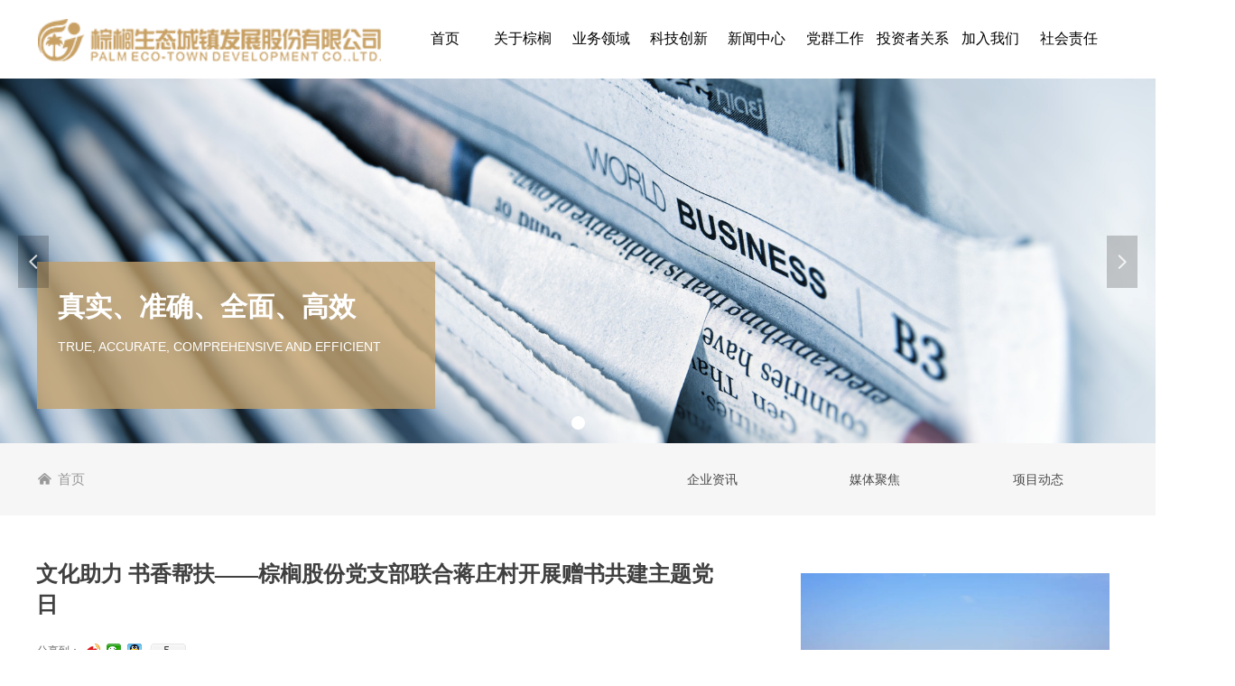

--- FILE ---
content_type: text/html; charset=utf-8
request_url: https://www.palm-la.com/newsinfo/5584882.html
body_size: 25515
content:


<!DOCTYPE html>

<html class="smart-design-mode">
<head>


        <meta name="viewport" content="width=device-width" />

    <meta http-equiv="Content-Type" content="text/html; charset=utf-8" />
    <meta name="description" />
    <meta name="keywords" />
    <meta name="renderer" content="webkit" />
    <meta name="applicable-device" content="pc" />
    <meta http-equiv="Cache-Control" content="no-transform" />
    <title>文化助力 书香帮扶——棕榈股份党支部联合蒋庄村开展赠书共建主题党日-棕榈生态城镇发展股份有限公司</title>
    <link rel="icon" href="//img.wanwang.xin/sitefiles10247/10247075/logo-方.png"/><link rel="shortcut icon" href="//img.wanwang.xin/sitefiles10247/10247075/logo-方.png"/><link rel="bookmark" href="//img.wanwang.xin/sitefiles10247/10247075/logo-方.png"/>
    <link href="https://img.wanwang.xin/Designer/Content/bottom/pcstyle.css?_version=20250709210035" rel="stylesheet" type="text/css"/>
    <link href="https://img.wanwang.xin/Content/public/css/reset.css?_version=20251020152400" rel="stylesheet" type="text/css"/>
    <link href="https://img.wanwang.xin/static/iconfont/1.0.0/iconfont.css?_version=20250709210039" rel="stylesheet" type="text/css"/>
    <link href="https://img.wanwang.xin/static/iconfont/2.0.0/iconfont.css?_version=20250709210039" rel="stylesheet" type="text/css"/>
    <link href="https://img.wanwang.xin/static/iconfont/designer/iconfont.css?_version=20250709210039" rel="stylesheet" type="text/css"/>
    <link href="https://img.wanwang.xin/static/iconfont/companyinfo/iconfont.css?_version=20250709210039" rel="stylesheet" type="text/css"/>
    <link href="https://img.wanwang.xin/Designer/Content/base/css/pager.css?_version=20250709210034" rel="stylesheet" type="text/css"/>
    <link href="https://img.wanwang.xin/Designer/Content/base/css/hover-effects.css?_version=20250709210034" rel="stylesheet" type="text/css"/>
    <link href="https://img.wanwang.xin/Designer/Content/base/css/antChain.css?_version=20250709210034" rel="stylesheet" type="text/css"/>


    
    <link href="//img.wanwang.xin/pubsf/10247/10247075/css/1133604_Pc_zh-CN.css?preventCdnCacheSeed=82a1017fb5ef42108d9ca621e47b9cab" rel="stylesheet" />
    <script src="https://img.wanwang.xin/Scripts/JQuery/jquery-3.6.3.min.js?_version=20250709210036" type="text/javascript"></script>
    <script src="https://img.wanwang.xin/Designer/Scripts/jquery.lazyload.min.js?_version=20250709210035" type="text/javascript"></script>
    <script src="https://img.wanwang.xin/Designer/Scripts/smart.animation.min.js?_version=20250709210035" type="text/javascript"></script>
    <script src="https://img.wanwang.xin/Designer/Content/Designer-panel/js/kino.razor.min.js?_version=20250709210034" type="text/javascript"></script>
    <script src="https://img.wanwang.xin/Scripts/common.min.js?v=20200318&_version=20251229144725" type="text/javascript"></script>
    <script src="https://img.wanwang.xin/Administration/Scripts/admin.validator.min.js?_version=20250709210033" type="text/javascript"></script>
    <script src="https://img.wanwang.xin/Administration/Content/plugins/cookie/jquery.cookie.js?_version=20250709210032" type="text/javascript"></script>
    <script src="https://img.wanwang.xin/Scripts/utils.js?_version=20251120201831" type="text/javascript"></script>

    <script type='text/javascript' id='jssor-all' src='https://img.wanwang.xin/Designer/Scripts/jssor.slider-22.2.16-all.min.js?_version=20250709210035' ></script><script type='text/javascript' id='jqueryzoom' src='https://img.wanwang.xin/Designer/Scripts/jquery.jqueryzoom.js?_version=20250709210035' ></script><script type='text/javascript' id='slideshow' src='https://img.wanwang.xin/Designer/Scripts/slideshow.js?_version=20250709210035' ></script><script type='text/javascript' id='lz-slider' src='https://img.wanwang.xin/Scripts/statics/js/lz-slider.min.js' ></script><script type='text/javascript' id='lz-preview' src='https://img.wanwang.xin/Scripts/statics/js/lz-preview.min.js' ></script><script type='text/javascript' id='slideshown' src='https://img.wanwang.xin/Designer/Scripts/slideshow.js?_version=20250709210035' ></script><script type='text/javascript' id='share' src='https://img.wanwang.xin/static/api/js/share.js?v=89860593.js' ></script><script type='text/javascript' id='jqPaginator' src='https://img.wanwang.xin/Scripts/statics/js/jqPaginator.min.js?_version=20250709210036' ></script>
    
    <script type="text/javascript">
           window.SEED_CONFIG = {
       customerId: ""
            };
        $.ajaxSetup({
            cache: false,
            beforeSend: function (jqXHR, settings) {
                settings.data = settings.data && settings.data.length > 0 ? (settings.data + "&") : "";
                settings.data = settings.data + "__RequestVerificationToken=" + $('input[name="__RequestVerificationToken"]').val();
                return true;
            }
        });
    </script>


<script>
  window.SEED_CONFIG=window.SEED_CONFIG||{};
  window.SEED_CONFIG.siteId ="WS20250801153134000001";
  window.SEED_CONFIG.env ="prod";
</script>
<script defer="defer" src="https://o.alicdn.com/msea-fe/seed/index.js"></script>

</head>
<body id="smart-body" area="main">


    <input type="hidden" id="pageinfo"
           value="1133604"
           data-type="2"
           data-device="Pc"
           data-entityid="5584882" />
    <input id="txtDeviceSwitchEnabled" value="show" type="hidden" />




    


    
<!-- 在 mainContentWrapper 的下一层的三个div上设置了zindex。把页头页尾所在的层级调整高于中间内容，以防止中间内容遮盖页头页尾 -->

<div id="mainContentWrapper" style="background-color: transparent; background-image: none; background-repeat: no-repeat;background-position:0 0; background:-moz-linear-gradient(top, none, none);background:-webkit-gradient(linear, left top, left bottom, from(none), to(none));background:-o-linear-gradient(top, none, none);background:-ms-linear-gradient(top, none, none);background:linear-gradient(top, none, none);;
     position: relative; width: 100%;min-width:1200px;background-size: auto;" bgScroll="none">
    
    <div style="background-color: transparent; background-image: none; background-repeat: no-repeat;background-position:0 0; background:-moz-linear-gradient(top, none, none);background:-webkit-gradient(linear, left top, left bottom, from(none), to(none));background:-o-linear-gradient(top, none, none);background:-ms-linear-gradient(top, none, none);background:linear-gradient(top, none, none);;
         position: relative; width: 100%;min-width:1200px;background-size: auto; z-index:auto;" bgScroll="none">
        <div class=" header" cpid="181849" id="smv_Area0" style="width: 1200px; height: 87px;  position: relative; margin: 0 auto">
            <div id="smv_tem_130_18" ctype="banner"  class="esmartMargin smartAbs " cpid="181849" cstyle="Style2" ccolor="Item0" areaId="Area0" isContainer="True" pvid="" tareaId="Area0"  re-direction="y" daxis="Y" isdeletable="True" style="height: 85px; width: 100%; left: 0px; top: 0px;z-index:100009;"><div class="yibuFrameContent tem_130_18  banner_Style2  " style="overflow:visible;;" ><div class="fullcolumn-inner smAreaC" id="smc_Area0" cid="tem_130_18" style="width:1200px">
    <div id="smv_tem_131_18" ctype="image"  class="esmartMargin smartAbs " cpid="181849" cstyle="Style1" ccolor="Item0" areaId="Area0" isContainer="False" pvid="tem_130_18" tareaId="Area0"  re-direction="all" daxis="All" isdeletable="True" style="height: 47px; width: 382px; left: 2px; top: 21px;z-index:30;"><div class="yibuFrameContent tem_131_18  image_Style1  " style="overflow:visible;;" >
    <div class="w-image-box image-clip-wrap" data-fillType="1" id="div_tem_131_18">
        <a target="_self" href="/sy">
            <img loading="lazy" 
                 src="//img.wanwang.xin/contents/sitefiles2049/10247075/images/23574064.png" 
                 alt="" 
                 title="" 
                 id="img_smv_tem_131_18" 
                 style="width: 380px; height:45px;"
                 class=""
             >
        </a>
    </div>

    <script type="text/javascript">
        $(function () {
            
                InitImageSmv("tem_131_18", "380", "47", "1");
            
                 });
    </script>

</div></div><div id="smv_tem_132_18" ctype="nav"  class="esmartMargin smartAbs " cpid="181849" cstyle="Style1" ccolor="Item0" areaId="Area0" isContainer="False" pvid="tem_130_18" tareaId="Area0"  re-direction="all" daxis="All" isdeletable="True" style="height: 85px; width: 777px; left: 410px; top: 0px;z-index:100002;"><div class="yibuFrameContent tem_132_18  nav_Style1  " style="overflow:visible;;" ><div id="nav_tem_132_18" class="nav_pc_t_1">
    <ul class="w-nav" navstyle="style1">
                <li class="w-nav-inner" style="height:85px;line-height:85px;width:11.1111111111111%;">
                    <div class="w-nav-item">
                        <i class="w-nav-item-line"></i>
                                <a href="/sy" target="_self" class="w-nav-item-link">
                                    <span class="mw-iconfont"></span>
                                    <span class="w-link-txt">首页</span>
                                </a>
                       
                    </div>
                </li>
                <li class="w-nav-inner" style="height:85px;line-height:85px;width:11.1111111111111%;">
                    <div class="w-nav-item">
                        <i class="w-nav-item-line"></i>
                                <a href="/gyzl" target="_self" class="w-nav-item-link">
                                    <span class="mw-iconfont"></span>
                                    <span class="w-link-txt">关于棕榈</span>
                                </a>
                       
                    </div>
                        <ul class="w-subnav" style="width:100px">
                                <li class="w-subnav-item userWidth">
                                    <a href="/gyzl" target="_self" class="w-subnav-link" style="height:40px;line-height:40px;">
                                        <span class="mw-iconfont"></span>
                                        <span class="w-link-txt">公司简介</span>
                                    </a>
                                </li>
                                <li class="w-subnav-item userWidth">
                                    <a href="/gltd" target="_self" class="w-subnav-link" style="height:40px;line-height:40px;">
                                        <span class="mw-iconfont"></span>
                                        <span class="w-link-txt">管理团队</span>
                                    </a>
                                </li>
                                <li class="w-subnav-item userWidth">
                                    <a href="/fzlc" target="_self" class="w-subnav-link" style="height:40px;line-height:40px;">
                                        <span class="mw-iconfont"></span>
                                        <span class="w-link-txt">发展历程</span>
                                    </a>
                                </li>
                                <li class="w-subnav-item userWidth">
                                    <a href="/zzjg" target="_self" class="w-subnav-link" style="height:40px;line-height:40px;">
                                        <span class="mw-iconfont"></span>
                                        <span class="w-link-txt">组织架构</span>
                                    </a>
                                </li>
                                <li class="w-subnav-item userWidth">
                                    <a href="/qywh" target="_self" class="w-subnav-link" style="height:40px;line-height:40px;">
                                        <span class="mw-iconfont"></span>
                                        <span class="w-link-txt">企业文化</span>
                                    </a>
                                </li>
                                <li class="w-subnav-item userWidth">
                                    <a href="/zzry" target="_self" class="w-subnav-link" style="height:40px;line-height:40px;">
                                        <span class="mw-iconfont"></span>
                                        <span class="w-link-txt">资质荣誉</span>
                                    </a>
                                </li>
                                <li class="w-subnav-item userWidth">
                                    <a href="/xcsp" target="_self" class="w-subnav-link" style="height:40px;line-height:40px;">
                                        <span class="mw-iconfont"></span>
                                        <span class="w-link-txt">宣传视频</span>
                                    </a>
                                </li>
                        </ul>
                </li>
                <li class="w-nav-inner" style="height:85px;line-height:85px;width:11.1111111111111%;">
                    <div class="w-nav-item">
                        <i class="w-nav-item-line"></i>
                                <a href="/ywly" target="_self" class="w-nav-item-link">
                                    <span class="mw-iconfont"></span>
                                    <span class="w-link-txt">业务领域</span>
                                </a>
                       
                    </div>
                        <ul class="w-subnav" style="width:100px">
                                <li class="w-subnav-item userWidth">
                                    <a href="/ghsj" target="_self" class="w-subnav-link" style="height:40px;line-height:40px;">
                                        <span class="mw-iconfont"></span>
                                        <span class="w-link-txt">规划设计</span>
                                    </a>
                                </li>
                                <li class="w-subnav-item userWidth">
                                    <a href="/dcyl" target="_self" class="w-subnav-link" style="height:40px;line-height:40px;">
                                        <span class="mw-iconfont"></span>
                                        <span class="w-link-txt">生态园林</span>
                                    </a>
                                </li>
                                <li class="w-subnav-item userWidth">
                                    <a href="/szgc" target="_self" class="w-subnav-link" style="height:40px;line-height:40px;">
                                        <span class="mw-iconfont"></span>
                                        <span class="w-link-txt">房建市政</span>
                                    </a>
                                </li>
                                <li class="w-subnav-item userWidth">
                                    <a href="/xczx" target="_self" class="w-subnav-link" style="height:40px;line-height:40px;">
                                        <span class="mw-iconfont"></span>
                                        <span class="w-link-txt">乡村振兴</span>
                                    </a>
                                </li>
                                <li class="w-subnav-item userWidth">
                                    <a href="/stcz" target="_self" class="w-subnav-link" style="height:40px;line-height:40px;">
                                        <span class="mw-iconfont"></span>
                                        <span class="w-link-txt">生态城镇</span>
                                    </a>
                                </li>
                                <li class="w-subnav-item userWidth">
                                    <a href="/csyy" target="_self" class="w-subnav-link" style="height:40px;line-height:40px;">
                                        <span class="mw-iconfont"></span>
                                        <span class="w-link-txt">城市运营</span>
                                    </a>
                                </li>
                        </ul>
                </li>
                <li class="w-nav-inner" style="height:85px;line-height:85px;width:11.1111111111111%;">
                    <div class="w-nav-item">
                        <i class="w-nav-item-line"></i>
                                <a href="/kjyf" target="_self" class="w-nav-item-link">
                                    <span class="mw-iconfont"></span>
                                    <span class="w-link-txt">科技创新</span>
                                </a>
                       
                    </div>
                </li>
                <li class="w-nav-inner" style="height:85px;line-height:85px;width:11.1111111111111%;">
                    <div class="w-nav-item">
                        <i class="w-nav-item-line"></i>
                                <a href="/qydt" target="_self" class="w-nav-item-link">
                                    <span class="mw-iconfont"></span>
                                    <span class="w-link-txt">新闻中心</span>
                                </a>
                       
                    </div>
                        <ul class="w-subnav" style="width:100px">
                                <li class="w-subnav-item userWidth">
                                    <a href="/qydt" target="_self" class="w-subnav-link" style="height:40px;line-height:40px;">
                                        <span class="mw-iconfont"></span>
                                        <span class="w-link-txt">公司新闻</span>
                                    </a>
                                </li>
                                <li class="w-subnav-item userWidth">
                                    <a href="/mtjj" target="_self" class="w-subnav-link" style="height:40px;line-height:40px;">
                                        <span class="mw-iconfont"></span>
                                        <span class="w-link-txt">媒体聚焦</span>
                                    </a>
                                </li>
                                <li class="w-subnav-item userWidth">
                                    <a href="/xmdt" target="_self" class="w-subnav-link" style="height:40px;line-height:40px;">
                                        <span class="mw-iconfont"></span>
                                        <span class="w-link-txt">项目动态</span>
                                    </a>
                                </li>
                        </ul>
                </li>
                <li class="w-nav-inner" style="height:85px;line-height:85px;width:11.1111111111111%;">
                    <div class="w-nav-item">
                        <i class="w-nav-item-line"></i>
                                <a href="/dqgz" target="_self" class="w-nav-item-link">
                                    <span class="mw-iconfont"></span>
                                    <span class="w-link-txt">党群工作</span>
                                </a>
                       
                    </div>
                        <ul class="w-subnav" style="width:100px">
                                <li class="w-subnav-item userWidth">
                                    <a href="/dqgz" target="_self" class="w-subnav-link" style="height:40px;line-height:40px;">
                                        <span class="mw-iconfont"></span>
                                        <span class="w-link-txt">党建动态</span>
                                    </a>
                                </li>
                                <li class="w-subnav-item userWidth">
                                    <a href="/qtgz" target="_self" class="w-subnav-link" style="height:40px;line-height:40px;">
                                        <span class="mw-iconfont"></span>
                                        <span class="w-link-txt">群团工作</span>
                                    </a>
                                </li>
                                <li class="w-subnav-item userWidth">
                                    <a href="/jjjc" target="_self" class="w-subnav-link" style="height:40px;line-height:40px;">
                                        <span class="mw-iconfont"></span>
                                        <span class="w-link-txt">纪检监察</span>
                                    </a>
                                </li>
                        </ul>
                </li>
                <li class="w-nav-inner" style="height:85px;line-height:85px;width:11.1111111111111%;">
                    <div class="w-nav-item">
                        <i class="w-nav-item-line"></i>
                                <a href="/tzzgx" target="_self" class="w-nav-item-link">
                                    <span class="mw-iconfont"></span>
                                    <span class="w-link-txt">投资者关系</span>
                                </a>
                       
                    </div>
                        <ul class="w-subnav" style="width:100px">
                                <li class="w-subnav-item userWidth">
                                    <a href="/tzzgx" target="_self" class="w-subnav-link" style="height:40px;line-height:40px;">
                                        <span class="mw-iconfont"></span>
                                        <span class="w-link-txt">信息披露</span>
                                    </a>
                                </li>
                                <li class="w-subnav-item userWidth">
                                    <a href="/gszl" target="_self" class="w-subnav-link" style="height:40px;line-height:40px;">
                                        <span class="mw-iconfont"></span>
                                        <span class="w-link-txt">公司治理</span>
                                    </a>
                                </li>
                                <li class="w-subnav-item userWidth">
                                    <a href="/tzzhb" target="_self" class="w-subnav-link" style="height:40px;line-height:40px;">
                                        <span class="mw-iconfont"></span>
                                        <span class="w-link-txt">投资者回报</span>
                                    </a>
                                </li>
                                <li class="w-subnav-item userWidth">
                                    <a href="/tzzbh" target="_self" class="w-subnav-link" style="height:40px;line-height:40px;">
                                        <span class="mw-iconfont"></span>
                                        <span class="w-link-txt">投资者保护</span>
                                    </a>
                                </li>
                        </ul>
                </li>
                <li class="w-nav-inner" style="height:85px;line-height:85px;width:11.1111111111111%;">
                    <div class="w-nav-item">
                        <i class="w-nav-item-line"></i>
                                <a href="/jrwm" target="_self" class="w-nav-item-link">
                                    <span class="mw-iconfont"></span>
                                    <span class="w-link-txt">加入我们</span>
                                </a>
                       
                    </div>
                        <ul class="w-subnav" style="width:100px">
                                <li class="w-subnav-item userWidth">
                                    <a href="/jrwm" target="_self" class="w-subnav-link" style="height:40px;line-height:40px;">
                                        <span class="mw-iconfont"></span>
                                        <span class="w-link-txt">人才理念</span>
                                    </a>
                                </li>
                                <li class="w-subnav-item userWidth">
                                    <a href="/ygfz" target="_self" class="w-subnav-link" style="height:40px;line-height:40px;">
                                        <span class="mw-iconfont"></span>
                                        <span class="w-link-txt">员工发展</span>
                                    </a>
                                </li>
                                <li class="w-subnav-item userWidth">
                                    <a href="/qyzp" target="_self" class="w-subnav-link" style="height:40px;line-height:40px;">
                                        <span class="mw-iconfont"></span>
                                        <span class="w-link-txt">企业招聘</span>
                                    </a>
                                </li>
                        </ul>
                </li>
                <li class="w-nav-inner" style="height:85px;line-height:85px;width:11.1111111111111%;">
                    <div class="w-nav-item">
                        <i class="w-nav-item-line"></i>
                                <a href="/zrln" target="_self" class="w-nav-item-link">
                                    <span class="mw-iconfont"></span>
                                    <span class="w-link-txt">社会责任</span>
                                </a>
                       
                    </div>
                        <ul class="w-subnav" style="width:100px">
                                <li class="w-subnav-item userWidth">
                                    <a href="/zrln" target="_self" class="w-subnav-link" style="height:40px;line-height:40px;">
                                        <span class="mw-iconfont"></span>
                                        <span class="w-link-txt">责任理念</span>
                                    </a>
                                </li>
                                <li class="w-subnav-item userWidth">
                                    <a href="/zrbg" target="_self" class="w-subnav-link" style="height:40px;line-height:40px;">
                                        <span class="mw-iconfont"></span>
                                        <span class="w-link-txt">责任报告</span>
                                    </a>
                                </li>
                        </ul>
                </li>

    </ul>
</div>
<script>
    $(function () {
        var $nav = $("#smv_tem_132_18 .w-nav");
        var $inner = $("#smv_tem_132_18 .w-nav-inner");
        var rightBorder = parseInt($nav.css("border-right-width"));
        var leftBorder = parseInt($nav.css("border-left-width"));
        var topBorder = parseInt($nav.css("border-top-width"));
        var bottomBorder = parseInt($nav.css("border-bottom-width"));
        var height = $("#smv_tem_132_18").height();
        var width = $('#smv_tem_132_18').width();
        $nav.height(height - topBorder - bottomBorder);
        $nav.width(width - leftBorder - rightBorder);
        $inner.height(height - topBorder - bottomBorder).css("line-height", height - topBorder - bottomBorder+"px");


        $('#nav_tem_132_18').find('.w-subnav').hide();
        var $this, item, itemAll;
        $('#nav_tem_132_18').off('mouseenter').on('mouseenter', '.w-nav-inner', function () {
            itemAll = $('#nav_tem_132_18').find('.w-subnav');
            $this = $(this);
            item = $this.find('.w-subnav');
            item.slideDown();
        }).off('mouseleave').on('mouseleave', '.w-nav-inner', function () {
            item = $(this).find('.w-subnav');
            item.stop().slideUp(function () {
                ////设置回调，防止slidUp自动加上height和width导致在子导航中设置height和width无效
                //item.css({
                //    height: '',
                //    width: ''
                //})
            });
        });
        SetNavSelectedStyle('nav_tem_132_18');//选中当前导航
    });

</script></div></div></div>
<div id="bannerWrap_tem_130_18" class="fullcolumn-outer" style="position: absolute; top: 0px; bottom: 0px;">
</div>

<script type="text/javascript">

    $(function () {
        
        

        window["__smvData__tem_130_18"] = {
            oriStyle: $("#smv_tem_130_18 >.yibuFrameContent").attr('style'),
            oriZIndex: $("#smv_tem_130_18").css('z-index')
        }

        var fullScreen = function () {
            $('#bannerWrap_tem_130_18').fullScreenByWindow(function (t) {
                if (VisitFromMobile()) {
                    t.css("min-width", t.parent().width())
                }
            });
        }

        function scrollFixedBannerFn() {
            if ($('#smv_tem_130_18').css("display")==="none") {
               return;
            }

            var elTop = $('#smv_tem_130_18').offset().top;
            var fixdContent = $("#smv_tem_130_18 >.yibuFrameContent");

            var bannerBgEl = $('#bannerWrap_tem_130_18');
            var offsetTop = 0; // $('.headerNavBox').height()

            var currentTop = elTop - $(this).scrollTop()
            if (currentTop < 0) {

                fixdContent.css({
                    position: 'fixed',
                    top: parseInt(0 + offsetTop),
                    left: 0,
                    right: 0,
                    zIndex: parseInt(100000000 + elTop)
                });
                fixdContent.height(fixdContent.parent().height())
                bannerBgEl.addClass("fixed").css('left', 0)
               $('#smv_tem_130_18').css('z-index', 'auto')

                if ("Publish" == "Design" && $("#smv_tem_130_18").parents(".header, .footer").length==0){
                        $('#smv_tem_130_18').disableDrag();
                        $('#smv_tem_130_18').disableResize();
                }

            } else {

                var fixedData = window["__smvData__tem_130_18"]

                fixdContent.attr('style', fixedData.oriStyle)
                fullScreen();
                bannerBgEl.removeClass("fixed")
                $('#smv_tem_130_18').css('z-index', fixedData.oriZIndex)

                if ("Publish" == "Design"&& $("#smv_tem_130_18").parents(".header, .footer").length==0) {
                    $('#smv_tem_130_18').enableDrag();
                    $('#smv_tem_130_18').enableResize();
                }
            }

        }

        var resize = function () {
            $("#smv_tem_130_18 >.yibuFrameContent>.fullcolumn-inner").width($("#smv_tem_130_18").parent().width());
            fullScreen()

            $(window).off('scroll.fixedBanner', scrollFixedBannerFn).on('scroll.fixedBanner', scrollFixedBannerFn)

        }

        if (typeof (LayoutConverter) !== "undefined") {
            LayoutConverter.CtrlJsVariableList.push({
                CtrlId: "tem_130_18",
                ResizeFunc: resize,
            });
        }
        else {
            $(window).resize(function (e) {
                if (e.target == this) {
                    resize();
                }
            });
        }

        resize();
    });
</script>
</div></div>
        </div>
    </div>

    <div class="main-layout-wrapper" id="smv_AreaMainWrapper" style="background-color: transparent; background-image: none;
         background-repeat: no-repeat;background-position:0 0; background:-moz-linear-gradient(top, none, none);background:-webkit-gradient(linear, left top, left bottom, from(none), to(none));background:-o-linear-gradient(top, none, none);background:-ms-linear-gradient(top, none, none);background:linear-gradient(top, none, none);;background-size: auto; z-index:auto;"
         bgScroll="none">
        <div class="main-layout" id="tem-main-layout11" style="width: 100%;">
            <div style="display: none">
                
            </div>
            <div class="" id="smv_MainContent" rel="mainContentWrapper" style="width: 100%; min-height: 300px; position: relative; ">
                
                <div class="smvWrapper"  style="width: 100%;  position: relative; background-color: transparent; background-image: none; background-repeat: no-repeat; background:-moz-linear-gradient(top, none, none);background:-webkit-gradient(linear, left top, left bottom, from(none), to(none));background:-o-linear-gradient(top, none, none);background:-ms-linear-gradient(top, none, none);background:linear-gradient(top, none, none);;background-position:0 0;background-size:auto;"><div class="smvContainer" id="smv_Main" cpid="1133604" style="min-height:200px;width:1200px;height:1703px;  position: relative; "><div id="smv_tem_25_33" ctype="newsItemTitleBind"  class="smartRecpt esmartMargin smartAbs " cpid="1133604" cstyle="Style1" ccolor="Item0" areaId="" isContainer="False" pvid="" tareaId=""  re-direction="x" daxis="All" isdeletable="True" style="min-height: 34px; width: 760px; left: 0px; top: 532px;z-index:2;"><div class="yibuFrameContent tem_25_33  newsItemTitleBind_Style1  " style="overflow:visible;;" ><h1 class="w-title">文化助力 书香帮扶——棕榈股份党支部联合蒋庄村开展赠书共建主题党日</h1></div></div><div id="smv_tem_26_24" ctype="newsItemContentBind"  class="smartRecpt esmartMargin smartAbs " cpid="1133604" cstyle="Style1" ccolor="Item0" areaId="" isContainer="False" pvid="" tareaId=""  re-direction="all" daxis="All" isdeletable="True" style="min-height: 824px; width: 760px; left: 0px; top: 627px;z-index:3;"><div class="yibuFrameContent tem_26_24  newsItemContentBind_Style1  " style="overflow:visible;;" ><style>
    .w-detail ul, .w-detail li, .w-detail ol {
        list-style: revert;
        margin:0;
    }

    .w-detail ul, .w-detail ol {
        padding-left: 40px;
    }
</style>
<!--article detail-->
<div id="tem_26_24_txt" class="w-detailcontent">
    <div class="w-detail"><div class="Section0">
<p class="Normal" style="line-height:1.14; text-align:justify"><span style="line-height:1.5"><span style="color:#000000; font-family:FangSong; font-size:15.5pt; mso-bidi-font-family:FangSong; mso-fareast-font-family:FangSong">当前，全国上下正深入学习宣传贯彻党的二十大精神，为落实</span><span style="color:#000000; font-family:FangSong; font-size:15.5pt; letter-spacing:0.7pt; mso-bidi-font-family:FangSong; mso-fareast-font-family:FangSong">好&ldquo;</span><span style="color:#000000; font-family:FangSong; font-size:15.5pt; letter-spacing:0.55pt; mso-bidi-font-family:FangSong; mso-fareast-font-family:FangSong">充</span><span style="color:#000000; font-family:FangSong; font-size:15.5pt; letter-spacing:0.35pt; mso-bidi-font-family:FangSong; mso-fareast-font-family:FangSong">分认识重大意义、深入开展学习宣传、全面抓好贯彻落实&rdquo;</span><span style="color:#000000; font-family:FangSong; font-size:15.5pt; mso-bidi-font-family:FangSong; mso-fareast-font-family:FangSong">的根本要求，</span><span style="color:#000000; font-family:FangSong; font-size:15.5pt; mso-bidi-font-family:FangSong; mso-fareast-font-family:FangSong">发挥书</span><span style="color:#000000; font-family:FangSong; font-size:15.5pt; mso-bidi-font-family:FangSong; mso-fareast-font-family:FangSong">香文化在助力乡村振兴中的积极作用。</span><span style="color:#000000; font-family:'Times New Roman'; font-size:15.5pt; mso-bidi-font-family:'Times New Roman'; mso-fareast-font-family:'Times New Roman'">3</span><span style="color:#000000; font-family:FangSong; font-size:15.5pt; mso-bidi-font-family:FangSong; mso-fareast-font-family:FangSong">月</span><span style="color:#000000; font-family:'Times New Roman'; font-size:15.5pt; mso-bidi-font-family:'Times New Roman'; mso-fareast-font-family:'Times New Roman'">4</span><span style="color:#000000; font-family:FangSong; font-size:15.5pt; letter-spacing:0.2pt; mso-bidi-font-family:FangSong; mso-fareast-font-family:FangSong">日，棕榈</span><span style="color:#000000; font-family:FangSong; font-size:15.5pt; letter-spacing:0.15pt; mso-bidi-font-family:FangSong; mso-fareast-font-family:FangSong">股</span><span style="color:#000000; font-family:FangSong; font-size:15.5pt; letter-spacing:0.1pt; mso-bidi-font-family:FangSong; mso-fareast-font-family:FangSong">份党支部联合南阳市镇平县老庄镇蒋庄村，<span style="display:none">&nbsp;</span>开展&ldquo;文化</span><span style="color:#000000; font-family:FangSong; font-size:15.5pt; letter-spacing:0.45pt; mso-bidi-font-family:FangSong; mso-fareast-font-family:FangSong">助</span><span style="color:#000000; font-family:FangSong; font-size:15.5pt; letter-spacing:0.3pt; mso-bidi-font-family:FangSong; mso-fareast-font-family:FangSong">力书香帮扶&rdquo;主题赠书共建活动。</span></span></p>

<p style="text-align:center"><img alt="img2" height="345" src="//nwzimg.wezhan.cn/contents/sitefiles2049/10247075/images/41883488.jpeg?" width="530" /></p>

<p class="Normal" style="line-height:0.91; margin-left:244.3pt; margin-top:11.45pt; text-align:justify"><span style="color:#bfbfbf; font-family:SimSun; font-size:9pt; mso-bidi-font-family:SimSun; mso-fareast-font-family:SimSun">▲</span><span style="color:#bfbfbf; font-family:SimSun; font-size:9pt; mso-bidi-font-family:SimSun; mso-fareast-font-family:SimSun">赠书共建活动座谈会现场</span></p>

<p class="Normal" style="line-height:0.91; margin-top:11.45pt; text-align:justify"><span style="line-height:1.5"><span class="Section0"><span class="Normal" style="text-align:justify"><span style="color:#000000; font-family:FangSong; font-size:15.5pt; mso-bidi-font-family:FangSong; mso-fareast-font-family:FangSong">为了让贫困村庄村容村貌美起来、老乡富起来，<span style="display:none">&nbsp;</span>棕榈股份党员<span style="letter-spacing:0.7pt">干部</span><span style="letter-spacing:0.5pt">陈</span><span style="letter-spacing:0.35pt">超担任驻村&ldquo;第一书记&rdquo;。驻村期间时刻牢记&ldquo;第一书记&rdquo;</span><span style="letter-spacing:0.2pt">工作职</span>责，抓党建、促脱贫，摸清村情民意，以强产业和美村庄为抓手，探索走出一条&ldquo;党建+绿色&rdquo;的选派帮扶之路，带领蒋庄村<span style="letter-spacing:0.4pt">在乡</span><span style="letter-spacing:0.2pt">村振兴的新征程上阔步向前。</span></span></span></span></span></p>
</div>

<div class="Section1" style="clear:both; page-break-before:always">
<p class="Normal" style="font-size:10.5pt; line-height:1.16; text-align:justify">&nbsp;</p>

<p class="Normal" style="font-size:10.5pt; line-height:1.16; text-align:justify"><span style="line-height:1.5"><span class="Section0"><span class="Normal" style="margin-top:11.45pt; text-align:justify"><span style="color:#000000; font-family:FangSong; font-size:15.5pt; mso-bidi-font-family:FangSong; mso-fareast-font-family:FangSong">文化振兴是实施乡村振兴的重要内容和力量源泉。党支部十分重视此次主题赠书活动，<span style="display:none">&nbsp;</span>在交流座谈会上，陈超<span style="display:none">&nbsp;</span>介绍了蒋庄村脱<span style="letter-spacing:1.3pt">贫</span><span style="letter-spacing:0.95pt">攻</span>坚工作情况和该村文化建设现状，并衷心感谢党支部对蒋庄&nbsp;<span style="letter-spacing:0.5pt">村</span><span style="letter-spacing:0.45pt">文化建设的关心和支持。会后双方进行了图书交接仪式。</span></span></span></span></span></p>

<p style="text-align:center"><img alt="img3" height="336" src="//nwzimg.wezhan.cn/contents/sitefiles2049/10247075/images/41883489.jpeg?" width="549" /></p>

<p class="Normal" style="line-height:0.91; margin-left:275.75pt; margin-top:14.6pt; text-align:justify"><span style="color:#bfbfbf; font-family:SimSun; font-size:9pt; mso-bidi-font-family:SimSun; mso-fareast-font-family:SimSun">▲赠</span><span style="color:#bfbfbf; font-family:SimSun; font-size:9pt; mso-bidi-font-family:SimSun; mso-fareast-font-family:SimSun">书仪式</span></p>

<p class="Normal" style="line-height:0.91; margin-top:14.6pt; text-align:justify"><span style="display:none">&nbsp;</span><span style="line-height:1.5"><span class="Section0"><span class="Normal" style="margin-top:11.45pt; text-align:justify"><span style="color:#000000; font-family:FangSong; font-size:15.5pt; mso-bidi-font-family:FangSong; mso-fareast-font-family:FangSong">党的二十大报告指出，要扎实推动乡村产业、人才、文化、生态、组织振兴，<span style="display:none">&nbsp;</span>乡村文化振兴，既是文明传承的必然选择，又是乡村发展的题中之义。此次赠书活动既是发挥党支部信息资源优势和服务优势的具体体现，又是&ldquo;<span style="display:none">&nbsp;</span>文化扶贫&rdquo;理念的广泛传播，更是党<span style="display:none">&nbsp;</span>组织服务社会、服务乡村的有益探索，旨在实施党组织&ldquo;书香先锋&rdquo;的文化传播载体功能，搭建了蒋庄村精准扶贫与党支部的沟通桥梁。接下来党支部将持续关注蒋庄村文化建设情况，以习近平新时代中国特色社会主义思想为引领，与&ldquo;第一书记&rdquo;共同打造文化振兴精神引擎，为全面推动蒋庄村乡村振兴提供内在动力。</span></span></span></span></p>
</div>
</div>
</div>
<!--/article detail-->
<script type="text/javascript">

    $(function () {
        var contentWidth = parseInt($('#smv_tem_26_24').css("width"));
          ///长图自适应屏幕
        

        $('#smv_tem_26_24 table').each(function () {
            $(this).removeAttr("width");
            if ($(this).width() > contentWidth) {
                $(this).css("width", "100%");
            }
        });
        var splitLength = $('#tem_26_24_txt').find("div").html().split("_ueditor_page_break_tag_");
        if (splitLength.length > 1) {
            pagination('tem_26_24_txt', "首页", "末页", "上一页", "下一页", function (hisHeight) {
                if (typeof hisHeight == 'undefined')
                {
                    $('#smv_tem_26_24').smrecompute();
                }
                else
                {
                    var tabContentHeight = $('#tem_26_24_txt').height();
                    $('#smv_tem_26_24').smrecompute("recomputeTo", [tabContentHeight, hisHeight]);
                }
                $('#smv_tem_26_24 img').each(function () {
                    var src = $(this).attr("src");
                    if (typeof src != 'undefined' && src != "") {
                        $(this).attr("src", "");
                        $(this)[0].onload = function () {
                            $('#smv_tem_26_24').smrecompute();
                        };
                        $(this).attr("src", src);
                    }
                });
                showBigImg_tem_26_24();
            });
        }
        else
        {
            $('#smv_tem_26_24 img').each(function () {
                var src = $(this).attr("src");
                if (typeof src != 'undefined' && src != "") {
                    $(this).attr("src", "");
                    $(this)[0].onload = function () {
                        var width = $(this).width();
                        if (width > contentWidth) {
                            $(this).css("cssText", 'max-width:' + contentWidth + 'px !important;height:auto !important;');
                        }
                        $('#smv_tem_26_24').smrecompute();
                    };
                    $(this).attr("src", src);
                }
            });
            showBigImg_tem_26_24();
        }
        xwezhan.cssUeditorTale();
    });

    function showBigImg_tem_26_24()
    {
        if (false)
        {
            var bigImageArray = [];
            $('#smv_tem_26_24 img').each(function () {
                if ($(this).parents("a").length == 0) {
                    var srcStr = $(this).attr("src");
                   $(this).lzpreview({
                        cssLink: '/Content/css/atlas-preview.css',
                        pageSize: 1,//每页最大图片数
                        imgUrl: [srcStr],
                        imgAlt: [''],
                        imgLink: ['javascript:void(0)'],
                        imgTarget: [''],
                        itemSelect: $(this),
                        arrow: false,
                        thumbnail: false
                    });
                }
            });
        }
    }
</script></div></div><div id="smv_tem_27_19" ctype="slideset"  class="esmartMargin smartAbs " cpid="1133604" cstyle="Style1" ccolor="Item0" areaId="Main" isContainer="True" pvid="" tareaId="Main"  re-direction="y" daxis="Y" isdeletable="True" style="height: 405px; width: 100%; left: 0px; top: 0px;z-index:30;"><div class="yibuFrameContent tem_27_19  slideset_Style1  " style="overflow:visible;;" >
<!--w-slide-->
<div id="lider_smv_tem_27_19_wrapper">
    <div class="w-slide" id="slider_smv_tem_27_19">
        <div class="w-slide-inner" data-u="slides">

                <div class="content-box" data-area="Area73103">
                    <div id="smc_Area73103" cid="tem_27_19" class="smAreaC slideset_AreaC">
                        <div id="smv_tem_28_19" ctype="area"  class="esmartMargin smartAbs " cpid="1133604" cstyle="Style1" ccolor="Item0" areaId="Area73103" isContainer="True" pvid="tem_27_19" tareaId="Main"  re-direction="all" daxis="All" isdeletable="True" style="height: 163px; width: 441px; left: 1px; top: 203px;z-index:2;"><div class="yibuFrameContent tem_28_19  area_Style1  " style="overflow:visible;;" ><div class="w-container" data-effect-name="enterTop">
    <div class="smAreaC" id="smc_Area0" cid="tem_28_19">
        <div id="smv_tem_29_19" ctype="text"  class="esmartMargin smartAbs " cpid="1133604" cstyle="Style1" ccolor="Item4" areaId="Area0" isContainer="False" pvid="tem_28_19" tareaId="Main"  re-direction="all" daxis="All" isdeletable="True" style="height: 130px; width: 397px; left: 23px; top: 20px;z-index:2;"><div class="yibuFrameContent tem_29_19  text_Style1  " style="overflow:hidden;;" ><div id='txt_tem_29_19' style="height: 100%;">
    <div class="editableContent" id="txtc_tem_29_19" style="height: 100%; word-wrap:break-word;">
        <p><span style="line-height:2"><span style="color:#ffffff; font-family:Source Han Sans"><span style="font-size:30px"><strong>真实、准确、全面、高效</strong></span></span></span></p>

<p><span style="line-height:2"><span style="color:#ffffff"><span style="font-family:Arial,Helvetica,sans-serif"><span style="font-size:14px">TRUE, ACCURATE, COMPREHENSIVE AND EFFICIENT</span></span></span></span></p>

    </div>
</div>

<script>
    var tables = $(' #smv_tem_29_19').find('table')
    for (var i = 0; i < tables.length; i++) {
        var tab = tables[i]
        var borderWidth = $(tab).attr('border')
        if (borderWidth <= 0 || !borderWidth) {
            console.log(tab)
            $(tab).addClass('hidden-border')
            $(tab).children("tbody").children("tr").children("td").addClass('hidden-border')
            $(tab).children("tbody").children("tr").children("th").addClass('hidden-border')
            $(tab).children("thead").children("tr").children("td").addClass('hidden-border')
            $(tab).children("thead").children("tr").children("th").addClass('hidden-border')
            $(tab).children("tfoot").children("tr").children("td").addClass('hidden-border')
            $(tab).children("tfoot").children("tr").children("th").addClass('hidden-border')
        }
    }
</script></div></div>    </div>
</div></div></div>                    </div>
                    <div class="content-box-inner" style="background-image:url(//img.wanwang.xin/contents/sitefiles2049/10247075/images/23575681.jpg);background-position:50% 50%;background-repeat:cover;background-size:cover;background-color:;opacity:1"></div>

                </div>
        </div>
        <!-- Bullet Navigator -->
        <div data-u="navigator" class="w-slide-btn-box " data-autocenter="1">
            <!-- bullet navigator item prototype -->
            <div class="w-slide-btn" data-u="prototype"></div>
        </div>

        <!-- 1Arrow Navigator -->
        <span data-u="arrowleft" class="w-slide-arrowl  slideArrow  " data-autocenter="2" id="left_tem_27_19">
            <i class="w-itemicon mw-iconfont">&#xb133;</i>
        </span>
        <span data-u="arrowright" class="w-slide-arrowr slideArrow " data-autocenter="2" id="right_tem_27_19">
            <i class="w-itemicon mw-iconfont">&#xb132;</i>
        </span>
    </div>
</div>

<!--/w-slide-->
<script type="text/javascript">
       var jssorCache_tem_27_19  = {
            CtrlId:"tem_27_19",
            SliderId: "slider_smv_tem_27_19",
           Html: $("#slider_smv_tem_27_19")[0].outerHTML,
           On: function (slideIndex, fromIndex) {
               slideAnimation_tem_27_19 (slideIndex, fromIndex);
           }
    };
    var slide_tem_27_19;
        var slideAnimation_tem_27_19 =  function (slideIndex, fromIndex) {
            var $slideWrapper = $("#slider_smv_tem_27_19 .w-slide-inner:last");
            var len = $slideWrapper.find(">.content-box").length

            var $nextSlide = $slideWrapper.find(".content-box:eq(" + ((slideIndex + 1)%len) + ")");
            $nextSlide.find(".animated").smanimate("stop");

            var $curSlide = $slideWrapper.find(".content-box:eq(" + slideIndex + ")");
            $curSlide.find(".animated").smanimate("replay")

            // var $fromSlide = $slideWrapper.find(".content-box:eq(" + fromIndex + ")");
            // $fromSlide.find(".animated").smanimate("stop");

           

            $("#switch_tem_27_19 .page").html(slideIndex + 1);
            $("#smv_tem_27_19").attr("selectArea", $curSlide.attr("data-area"));

            return false;
        }
    tem_27_19_page = 1;
    tem_27_19_sliderset3_init = function () {
        var jssor_1_options_tem_27_19 = {
            $AutoPlay: "False"=="True"?false:"on" == "on",//自动播放
            $PlayOrientation: 1,//2为向上滑，1为向左滑
            $Loop: 1,//循环
            $Idle: parseInt("3000"),//切换间隔
            $SlideDuration: "1000",//延时
            $SlideEasing: $Jease$.$OutQuint,
            
             $SlideshowOptions: {
                $Class: $JssorSlideshowRunner$,
                $Transitions: GetSlideAnimation("3", "1000"),
                $TransitionsOrder: 1
            },
            
            $ArrowNavigatorOptions: {
                $Class: $JssorArrowNavigator$
            },
            $BulletNavigatorOptions: {
                $Class: $JssorBulletNavigator$,
                $ActionMode: "1"
            }
        };

        //初始化幻灯
        var slide = slide_tem_27_19 = new $JssorSlider$("slider_smv_tem_27_19", jssor_1_options_tem_27_19);
        if (typeof (LayoutConverter) !== "undefined") {
            jssorCache_tem_27_19 .JssorOpt= jssor_1_options_tem_27_19,
            jssorCache_tem_27_19 .Jssor = slide;
        }
        $('#smv_tem_27_19').data('jssor_slide', slide);

        //resize游览器的时候触发自动缩放幻灯秀
        //幻灯栏目自动或手动切换时触发的事件
        slide.$On($JssorSlider$.$EVT_PARK,slideAnimation_tem_27_19);
        //切换栏点击事件
        $("#switch_tem_27_19 .left").unbind("click").click(function () {
            if(tem_27_19_page==1){
                tem_27_19_page =1;
            } else {
                tem_27_19_page = tem_27_19_page - 1;
            }
            $("#switch_tem_27_19 .page").html(tem_27_19_page);
            slide.$Prev();
            return false;
        });
        $("#switch_tem_27_19 .right").unbind("click").click(function () {
            if(tem_27_19_page==1){
                tem_27_19_page = 1;
        } else {
        tem_27_19_page = tem_27_19_page + 1;
    }
    $("#switch_tem_27_19 .page").html(tem_27_19_page);
    slide.$Next();
    return false;
    });
    };


    $(function () {

        var jssorCopyTmp = document.getElementById('slider_smv_tem_27_19').cloneNode(true);

        var $jssorIntt = function (skipInit) {

            //获取幻灯显示动画类型
            var $this = $('#slider_smv_tem_27_19');
            var dh = $(document).height();
            var wh = $(window).height();
            var ww = $(window).width();
            var width = 1000;
            //区分页头、页尾、内容区宽度
            if ($this.parents(".header").length > 0 ) {
                width = $this.parents(".header").width();
            } else if ($this.parents(".footer").length > 0 ){
                width = $this.parents(".footer").width();
            } else {
                width = $this.parents(".smvContainer").width();
            }

            if (ww > width) {
                var left = parseInt((ww - width) * 10 / 2) / 10;
                $this.css({ 'left': -left, 'width': ww });
            } else {
                $this.css({ 'left': 0, 'width': ww });
            }

            //解决手机端预览PC端幻灯秀时不通栏问题
            if (VisitFromMobile() && typeof (LayoutConverter) === "undefined") {
                $this.css("min-width", width);
                setTimeout(function () {
                    var boxleft = (width - 330) / 2;
                    $this.find(".w-slide-btn-box").css("left", boxleft + "px");
                }, 300);
            }
            $this.children().not(".slideArrow").css({ "width": $this.width() });

            if (!skipInit) {
                tem_27_19_sliderset3_init();
            }


            var areaId = $("#smv_tem_27_19").attr("tareaid");
            if(areaId==""){
                var mainWidth = $("#smv_Main").width();
                $("#smv_tem_27_19 .slideset_AreaC").css({"width":mainWidth+"px","position":"relative","margin":"0 auto"});
            }else{
                var controlWidth = $("#smv_tem_27_19").width();
                $("#smv_tem_27_19 .slideset_AreaC").css({"width":controlWidth+"px","position":"relative","margin":"0 auto"});
            }
            $("#smv_tem_27_19").attr("selectArea", "Area73103");

            var arrowHeight = $('#slider_smv_tem_27_19 .w-slide-arrowl').eq(-1).outerHeight();
            var arrowTop = (18 - arrowHeight) / 2;
            $('#slider_smv_tem_27_19 .w-slide-arrowl').eq(-1).css('top', arrowTop);
            $('#slider_smv_tem_27_19 .w-slide-arrowr').eq(-1).css('top', arrowTop);
        }
        $jssorIntt();

            
        var ctime = null;

        function ScaleSlider() {
            slide_tem_27_19.$Off($JssorSlider$.$EVT_PARK,slideAnimation_tem_27_19);
            if (ctime) {
                clearTimeout(ctime);
                ctime = null;
            }
            ctime = setTimeout(function () {
                var inst = $('#slider_smv_tem_27_19');
                     var orginWidth = inst.width();
                     if (orginWidth == $(window).width()) return;
                    var inst_parent = inst.parent();
                    inst.remove()
                     inst_parent.append(jssorCopyTmp.cloneNode(true));

                inst_parent.find('.animated').smanimate().stop();
                     //$('.smartRecpt').smrecompute()

                $jssorIntt();
                ctime = null;
            }, 200);

        }
        if (typeof (LayoutConverter) === "undefined") {
            $Jssor$.$CancelEvent(window, "resize", ScaleSlider);
            $Jssor$.$AddEvent(window, "resize", ScaleSlider);
        }
        
          if (typeof (LayoutConverter) !== "undefined") {
            jssorCache_tem_27_19 .ResizeFunc = $jssorIntt;
            LayoutConverter.CtrlJsVariableList.push(jssorCache_tem_27_19 );
        }

    });
</script>
</div></div><div id="smv_tem_30_53" ctype="banner"  class="esmartMargin smartAbs " cpid="1133604" cstyle="Style1" ccolor="Item0" areaId="Main" isContainer="True" pvid="" tareaId="Main"  re-direction="y" daxis="Y" isdeletable="True" style="height: 80px; width: 100%; left: 0px; top: 404px;z-index:31;"><div class="yibuFrameContent tem_30_53  banner_Style1  " style="overflow:visible;;" ><div class="fullcolumn-inner smAreaC" id="smc_Area0" cid="tem_30_53" style="width:1200px">
    <div id="smv_tem_31_53" ctype="button"  class="esmartMargin smartAbs " cpid="1133604" cstyle="Style1" ccolor="Item0" areaId="Area0" isContainer="False" pvid="tem_30_53" tareaId=""  re-direction="all" daxis="All" isdeletable="True" style="height: 38px; width: 81px; left: -13px; top: 21px;z-index:32;"><div class="yibuFrameContent tem_31_53  button_Style1  " style="overflow:visible;;" ><a target="_self" href="/sy" class="w-button f-ellipsis" style="width: 81px; height: 38px; line-height: 38px;">
    <span class="w-button-position">
        <em class="w-button-text f-ellipsis">
            <i class="mw-iconfont w-button-icon ">낀</i>
            <span class="mw-txt">首页</span>
        </em>
    </span>
</a>
    <script type="text/javascript">
        $(function () {
        });
    </script>
</div></div><div id="smv_tem_32_53" ctype="nav"  class="esmartMargin smartAbs " cpid="1133604" cstyle="Style3" ccolor="Item0" areaId="Area0" isContainer="False" pvid="tem_30_53" tareaId=""  re-direction="all" daxis="All" isdeletable="True" style="height: 80px; width: 541px; left: 659px; top: 0px;z-index:2;"><div class="yibuFrameContent tem_32_53  nav_Style3  " style="overflow:visible;;" ><div id="nav_tem_32_53" class="nav_pc_t_3">
    <ul class="w-nav" navstyle="style3">
            <li class="sliding-box" style="left:-0px;top:-0px">
                <div class="sliding" style="width:33.3333333333333%;"></div>
            </li>
                <li class="w-nav-inner" style="height:80px;line-height:80px;width:33.3333333333333%;">
                    <div class="w-nav-item">
                        <a href="/qydt" target="_self" class="w-nav-item-link">
                            <span class="mw-iconfont"></span>
                            <span class="w-link-txt">企业资讯</span>
                        </a> 
                        <div class="sliding" style="width:33.3333333333333%;"></div>
                    </div>
                
                </li>
                <li class="w-nav-inner" style="height:80px;line-height:80px;width:33.3333333333333%;">
                    <div class="w-nav-item">
                        <a href="/mtjj" target="_self" class="w-nav-item-link">
                            <span class="mw-iconfont"></span>
                            <span class="w-link-txt">媒体聚焦</span>
                        </a> 
                        <div class="sliding" style="width:33.3333333333333%;"></div>
                    </div>
                
                </li>
                <li class="w-nav-inner" style="height:80px;line-height:80px;width:33.3333333333333%;">
                    <div class="w-nav-item">
                        <a href="/xmdt" target="_self" class="w-nav-item-link">
                            <span class="mw-iconfont"></span>
                            <span class="w-link-txt">项目动态</span>
                        </a> 
                        <div class="sliding" style="width:33.3333333333333%;"></div>
                    </div>
                
                </li>


    </ul>
</div>
<script>
    $(function () {
        $('#nav_tem_32_53').find('.w-subnav').hide();
        var $this, item, itemAll, index, itemW, goTo;
        $('#nav_tem_32_53').off('mouseenter').on('mouseenter', '.w-nav-inner', function () {
            
            itemAll = $('#nav_tem_32_53').find('.w-subnav');
            $this = $(this);
            item = $this.find('.w-subnav');
            index = $this.index() -1;
            itemW = $this.width();
            goTo = itemW * index;
            item.slideDown();
            $('#nav_tem_32_53').find('.sliding-box .sliding').hide().show().stop().animate({
                left: goTo
            }, 200, "linear");
        }).off('mouseleave').on('mouseleave', '.w-nav-inner', function () {
            item = $(this).find('.w-subnav');
            item.stop().slideUp();
            $('#nav_tem_32_53').find('.sliding-box .sliding').stop().fadeOut(200);
        });
        SetNavSelectedStyle('nav_tem_32_53');//选中当前导航
    });
</script></div></div></div>
<div id="bannerWrap_tem_30_53" class="fullcolumn-outer" style="position: absolute; top: 0; bottom: 0;">
</div>

<script type="text/javascript">

    $(function () {
        var resize = function () {
            $("#smv_tem_30_53 >.yibuFrameContent>.fullcolumn-inner").width($("#smv_tem_30_53").parent().width());
            $('#bannerWrap_tem_30_53').fullScreen(function (t) {
                if (VisitFromMobile()) {
                    t.css("min-width", t.parent().width())
                }
            });
        }
        if (typeof (LayoutConverter) !== "undefined") {
            LayoutConverter.CtrlJsVariableList.push({
                CtrlId: "tem_30_53",
                ResizeFunc: resize,
            });
        } else {
            $(window).resize(function (e) {
                if (e.target == this) {
                    resize();
                }
            });
        }

        resize();
    });
</script>
</div></div><div id="smv_tem_34_56" ctype="share"  class="smartRecpt esmartMargin smartAbs " cpid="1133604" cstyle="Style4" ccolor="Item0" areaId="" isContainer="False" pvid="" tareaId=""  re-direction="x" daxis="All" isdeletable="True" style="min-height: 28px; width: 543px; left: 1px; top: 586px;z-index:34;"><div class="yibuFrameContent tem_34_56  share_Style4  " style="overflow:hidden;;" ><!--w-share-->
<div class="bdsharebuttonbox w-share " data-tag="tem_34_56" style="height:auto;display:none;">
    <span class="w-share-text">分享到：</span>
        <a href="#" onclick="shareClick(this)" class="bds_tsina" target="_blank" data-tag="share_large" title="分享到新浪微博"></a>
        <a href="#" onclick="shareClick(this)" class="bds_weixin" target="_blank" data-tag="share_large" title="分享到微信"></a>
        <a href="#" onclick="shareClick(this)" class="bds_sqq" target="_blank" data-tag="share_large" title="分享到QQ好友"></a>
    
    <!-- bds_count 添加 w-hide 隐藏 -->
    <a href="javascript:void(0)" class="bds_count ">0</a>
</div>
<!--/w-share-->
<script>
    $(function () {
        $("div[data-tag='tem_34_56']").smartShareControl({ controlId: 'tem_34_56', imageStyle: '1', bdSize: '16' });

        $('.w-share-text').siblings('.bds_more').map(function (i, it) {
            $(it).on('click',
                function () {
                    setTimeout(function () {
                        $('.bdshare_dialog_box').find('a[data-cmd="kaixin001"]').parent().remove();
                        $('.bdshare_dialog_box').find('a[data-cmd="bdhome"]').parent().remove();
                        $('.bdshare_dialog_box').find('a[data-cmd="bdysc"]').parent().remove();
                        $('.bdshare_dialog_box').find('a[data-cmd="youdao"]').parent().remove();
                        $('.bdshare_dialog_box').find('a[data-cmd="sdo"]').parent().remove();
                        $('.bdshare_dialog_box').find('a[data-cmd="qingbiji"]').parent().remove();
                        $('.bdshare_dialog_box').find('a[data-cmd="people"]').parent().remove();
                        $('.bdshare_dialog_box').find('a[data-cmd="xinhua"]').parent().remove();
                    },
                        200)
                });
            

            $(it).on('mouseenter',
                function () {
                    setTimeout(function () {
                        console.log($('.popup_more'));
                        $('.popup_more').off('click').on('click',
                            function () {
                                setTimeout(function () {
                                    $('.bdshare_dialog_box').find('a[data-cmd="kaixin001"]').parent().remove();
                                    $('.bdshare_dialog_box').find('a[data-cmd="bdhome"]').parent().remove();
                                    $('.bdshare_dialog_box').find('a[data-cmd="bdysc"]').parent().remove();
                                    $('.bdshare_dialog_box').find('a[data-cmd="youdao"]').parent().remove();
                                    $('.bdshare_dialog_box').find('a[data-cmd="sdo"]').parent().remove();
                                    $('.bdshare_dialog_box').find('a[data-cmd="qingbiji"]').parent().remove();
                                    $('.bdshare_dialog_box').find('a[data-cmd="people"]').parent().remove();
                                    $('.bdshare_dialog_box').find('a[data-cmd="xinhua"]').parent().remove();
                                },
                                    200)
                            });
                    },
                        200);
                });
        });
    });

    function shareClick(element) {
        setShareUrl(element, function () {
            if (!(element.dataset.cmd == "weixin" || element.dataset.cmd == "print")) {
                IncrementShareCount();
                element.href = element.dataset.href;
            }
        });
    }

    function setShareUrl(element, callback) {
        let url = element.href;
        let code = element.className.split('_')[1];
        switch (code) {
            case "weixin":
                element.dataset.cmd = code;
                break;
            case "sqq":
                element.dataset.href = "http://connect.qq.com/widget/shareqq/index.html?title=qqhaoyou&url=" + url;
                break;
            case "qzone":
                element.dataset.href = "http://sns.qzone.qq.com/cgi-bin/qzshare/cgi_qzshare_onekey?url=" + url;
                break;
            case "tsina":
                element.dataset.href = "https://service.weibo.com/share/share.php?url=" + url;
                break;
            case "douban":
                element.dataset.href = "http://www.douban.com/recommend/?url=" + url;
                break;
            case "mail":
                //不好实现
                break;
            case "fbook":
                element.dataset.href = "http://www.facebook.com/sharer.php?u=" + url;
                break;
            case "twi":
                element.dataset.href = "http://twitter.com/share?url=" + url;
                break;
            case "linkedin":
                element.dataset.href = "http://www.linkedin.com/shareArticle?url=" + url;
                break;
            case "print":
                element.dataset.cmd = code;
                break;
        };
        callback();
    }

    function IncrementShareCount() {
        var data = {
            pageId: (parseInt($('#pageinfo').attr('data-type')) - 1) == 1 ? $('#pageinfo').val() : $('#pageinfo').attr('data-entityid'),
            pageType: (parseInt($('#pageinfo').attr('data-type')) - 1)
        };
        $.ajax({
            cache: false,
            url: "/BaiDuShare/IncrementShareCount",
            type: "post",
            data: data,
            dataType: "json",
            success: function (result) {
                if (result.IsSuccess) {
                    let newNum = parseInt($(".bds_count").html()) + 1;
                    $(".bds_count").html(newNum);
                    $(".bds_count").attr("title", "累计分享" + newNum + "次");
                }
            }
        });
    }
</script>
</div></div><div id="smv_tem_36_30" ctype="listnews"  class="esmartMargin smartAbs " cpid="1133604" cstyle="Style4" ccolor="Item0" areaId="" isContainer="False" pvid="" tareaId=""  re-direction="all" daxis="All" isdeletable="True" style="height: 698px; width: 342px; left: 847px; top: 944px;z-index:0;"><div class="yibuFrameContent tem_36_30  listnews_Style4  " style="overflow:visible;;" >    <div class="w-list xn-resize">
        <ul class="w-article-list w-list-ul w-list-imgno" id="ulList_tem_36_30"
            data-title-autolines="1"
            data-desc-autolines="2">
                <li class="w-list-item f-clearfix w-list-nopic " onclick="updateList(event)" data-list-title="棕榈股份党总支书记、董事长刘江华发表2026年新年贺词" data-list-picurl="https://img.wanwang.xin/Content/Member/images/productNoPicture.png?_version=20250709210034" data-list-id="10922246" data-control-id="smv_tem_36_30">
                    <div class="w-list-pic">
                        <a href="/newsinfo/10922246.html" target="_self" class="w-list-piclink">
                            <img loading="lazy" class="w-listpic-in" src="https://img.wanwang.xin/Content/Member/images/productNoPicture.png?_version=20250709210034" />
                        </a>
                    </div>
                    <div class="w-list-r">
                        <div class="w-list-r-in">
                            <h3 class="w-list-title">
                                <a href="/newsinfo/10922246.html" target="_self" class="w-list-titlelink">棕榈股份党总支书记、董事长刘江华发表2026年新年贺词</a>
                            </h3>
                            <p class="w-list-desc "></p>
                            <div class="w-list-bottom clearfix ">
                                <span class="w-list-viewnum "><i class="w-list-viewicon mw-iconfont">&#xb136;</i><span class="AR" data-dt="nvc" data-v="10922246">98</span></span>
                                <span class="w-list-date ">2026-01-06</span>
                            </div>
                        </div>
                    </div>
                </li>
                <li class="w-list-item f-clearfix w-list-nopic " onclick="updateList(event)" data-list-title="棕榈股份获得合规管理体系国际国内双认证" data-list-picurl="https://img.wanwang.xin/Content/Member/images/productNoPicture.png?_version=20250709210034" data-list-id="10922242" data-control-id="smv_tem_36_30">
                    <div class="w-list-pic">
                        <a href="/newsinfo/10922242.html" target="_self" class="w-list-piclink">
                            <img loading="lazy" class="w-listpic-in" src="https://img.wanwang.xin/Content/Member/images/productNoPicture.png?_version=20250709210034" />
                        </a>
                    </div>
                    <div class="w-list-r">
                        <div class="w-list-r-in">
                            <h3 class="w-list-title">
                                <a href="/newsinfo/10922242.html" target="_self" class="w-list-titlelink">棕榈股份获得合规管理体系国际国内双认证</a>
                            </h3>
                            <p class="w-list-desc "></p>
                            <div class="w-list-bottom clearfix ">
                                <span class="w-list-viewnum "><i class="w-list-viewicon mw-iconfont">&#xb136;</i><span class="AR" data-dt="nvc" data-v="10922242">52</span></span>
                                <span class="w-list-date ">2026-01-06</span>
                            </div>
                        </div>
                    </div>
                </li>
                <li class="w-list-item f-clearfix w-list-nopic " onclick="updateList(event)" data-list-title="棕榈股份党总支书记、董事长刘江华督导在建项目安全生产，筑牢岁末安全防线" data-list-picurl="https://img.wanwang.xin/Content/Member/images/productNoPicture.png?_version=20250709210034" data-list-id="10922239" data-control-id="smv_tem_36_30">
                    <div class="w-list-pic">
                        <a href="/newsinfo/10922239.html" target="_self" class="w-list-piclink">
                            <img loading="lazy" class="w-listpic-in" src="https://img.wanwang.xin/Content/Member/images/productNoPicture.png?_version=20250709210034" />
                        </a>
                    </div>
                    <div class="w-list-r">
                        <div class="w-list-r-in">
                            <h3 class="w-list-title">
                                <a href="/newsinfo/10922239.html" target="_self" class="w-list-titlelink">棕榈股份党总支书记、董事长刘江华督导在建项目安全生产，筑牢岁末安全防线</a>
                            </h3>
                            <p class="w-list-desc "></p>
                            <div class="w-list-bottom clearfix ">
                                <span class="w-list-viewnum "><i class="w-list-viewicon mw-iconfont">&#xb136;</i><span class="AR" data-dt="nvc" data-v="10922239">76</span></span>
                                <span class="w-list-date ">2026-01-06</span>
                            </div>
                        </div>
                    </div>
                </li>
                <li class="w-list-item f-clearfix w-list-nopic " onclick="updateList(event)" data-list-title="棕榈股份荣获“2025年度上市公司ESG价值传递奖”" data-list-picurl="https://img.wanwang.xin/Content/Member/images/productNoPicture.png?_version=20250709210034" data-list-id="10922048" data-control-id="smv_tem_36_30">
                    <div class="w-list-pic">
                        <a href="/newsinfo/10922048.html" target="_self" class="w-list-piclink">
                            <img loading="lazy" class="w-listpic-in" src="https://img.wanwang.xin/Content/Member/images/productNoPicture.png?_version=20250709210034" />
                        </a>
                    </div>
                    <div class="w-list-r">
                        <div class="w-list-r-in">
                            <h3 class="w-list-title">
                                <a href="/newsinfo/10922048.html" target="_self" class="w-list-titlelink">棕榈股份荣获“2025年度上市公司ESG价值传递奖”</a>
                            </h3>
                            <p class="w-list-desc "></p>
                            <div class="w-list-bottom clearfix ">
                                <span class="w-list-viewnum "><i class="w-list-viewicon mw-iconfont">&#xb136;</i><span class="AR" data-dt="nvc" data-v="10922048">57</span></span>
                                <span class="w-list-date ">2026-01-06</span>
                            </div>
                        </div>
                    </div>
                </li>
        </ul>
    </div>
    <script>
        var callback_tem_36_30 = function() {
            var sv = $("#smv_tem_36_30");
            var titlelines = parseInt(sv.find(".w-list-ul").attr("data-title-autolines"));
            var desclines = parseInt(sv.find(".w-list-ul").attr("data-desc-autolines"));
            var desc_line_height =sv.find(".w-list-desc").css("line-height");
            sv.find(".w-list-desc").css("max-height", parseInt(desc_line_height) * desclines);

            var titleItem = sv.find(".w-list-titlelink");
            var title_height = titleItem.css("height");
            sv.find(".w-list-item.w-list-nopic").css("min-height", parseInt(title_height));

            var title_line_height = titleItem.css("line-height");
            titleItem.css("max-height", parseInt(title_line_height) * titlelines);
            sv.find("img").cutFill();
        }
        callback_tem_36_30();

    </script>
<div id='pager_tem_36_30' jp-htmlid='tem_36_30' class='xn-pager xn-resize'  jp-style='Style3_Item0' jp-color='0' jp-align='center' jp-enable='true' jp-device='pc'   jp-first='首页' jp-prev='上一页' jp-next='下一页' jp-last='尾页' jp-more='查看更多' jp-goto='跳转到' jp-go='GO'   jp-totalpages='62' jp-totalcounts='247' jp-pagesize='4' jp-currentpage='1' jp-vpage='5'   jp-listtype='news' jp-cid='330407' jp-eid='' jp-datestyle='yyyy-MM-dd' jp-orderbyfield='createtime' jp-orderbytype='desc' jp-skey='' jp-templateid='0' jp-postdata='' jp-callback='callback_tem_36_30' jp-es='false' jp-localload='0' ></div><script>$(function(){xnPager('pager_tem_36_30');});</script>    <script type="text/template" id="listTemplate_tem_36_30">
        <li class="w-list-item f-clearfix w-list-nopic ">
            <div class="w-list-pic">
                <a href="$data.LinkUrl" target="_self" class="w-list-piclink">
                    <img loading="lazy" class="w-listpic-in" src="$data.PicUrl" />
                </a>
            </div>
            <div class="w-list-r">
                <div class="w-list-r-in">
                    <h3 class="w-list-title">
                        <a href="$data.LinkUrl" target="_self" class="w-list-titlelink">$data.Name</a>
                    </h3>
                    <p class="w-list-desc ">$data.Short</p>
                    <div class="w-list-bottom clearfix ">
                        <span class="w-list-viewnum "><i class="w-list-viewicon mw-iconfont">&#xb136;</i>$data.Hits</span>
                        <span class="w-list-date ">$data.QTime</span>
                    </div>
                </div>
            </div>
        </li>
    </script>
</div></div><div id="smv_tem_37_17" ctype="listnews"  class="esmartMargin smartAbs " cpid="1133604" cstyle="Style6" ccolor="Item0" areaId="" isContainer="False" pvid="" tareaId=""  re-direction="all" daxis="All" isdeletable="True" style="height: 358px; width: 342px; left: 847px; top: 548px;z-index:37;"><div class="yibuFrameContent tem_37_17  listnews_Style6  " style="overflow:visible;;" >    <div class="w-list xn-resize">
        <ul class="w-article-list w-list-ul f-clearfix" id="ulList_tem_37_17"
            data-title-autolines="1"
            data-desc-autolines="3">
                <li class="w-list-item" onclick="updateList(event)" data-list-title="《河南日报》发表专题文章：《棕榈股份：以河流综合治理“美颜”中原水景》" data-list-picurl="//img.wanwang.xin/contents/sitefiles2049/10247075/images/24326473.jpeg" data-list-id="1729574" data-control-id="smv_tem_37_17">
                    <a href="/newsinfo/1729574.html" target="_self" class="w-list-link">
                        <div class="w-list-pic">
                            <img loading="lazy" class="w-listpic-in" src="//img.wanwang.xin/contents/sitefiles2049/10247075/images/24326473.jpeg" />
                        </div>
                        <p class="w-list-title">《河南日报》发表专题文章：《棕榈股份：以河流综合治理“美颜”中原水景》</p>
                        <p class="w-list-info w-hide">昔日淤泥堆积&nbsp;今朝水美丰饶！</p>
                        <p class="w-list-date ">2021-07-06</p>
                    </a>
                </li>
        </ul>
    </div>
    <script>
        var callback_tem_37_17 = function () {
            var sv = $("#smv_tem_37_17");
            var titlelines = parseInt(sv.find(".w-list-ul").attr("data-title-autolines"));
            var desclines = parseInt(sv.find(".w-list-ul").attr("data-desc-autolines"));

            var titleItem = sv.find(".w-list-title");
            var title_line_height = titleItem.css("line-height");
            titleItem.css("height", parseInt(title_line_height) * titlelines);

            var desc_line_height = sv.find(".w-list-info").css("line-height");
            sv.find(".w-list-info").css("height", parseInt(desc_line_height) * desclines);

            sv.find("img").cutFill();
        }
        callback_tem_37_17();
    </script>
</div></div><div id="smv_tem_38_5" ctype="line"  class="esmartMargin smartAbs " cpid="1133604" cstyle="Style1" ccolor="Item0" areaId="" isContainer="False" pvid="" tareaId=""  re-direction="x" daxis="All" isdeletable="True" style="height: 20px; width: 337px; left: 847px; top: 899px;z-index:38;"><div class="yibuFrameContent tem_38_5  line_Style1  " style="overflow:visible;;" ><!-- w-line -->
<div style="position:relative; height:100%">
    <div class="w-line" style="position:absolute;top:50%;" linetype="horizontal"></div>
</div>
</div></div></div></div><input type='hidden' name='__RequestVerificationToken' id='token__RequestVerificationToken' value='oMETHTgIox9r5HUfC5Lji37mczfkiMXe1Tv7sbUbf4OJGLIpzPkOOoRnB21J9FW6CtNLD-f25gOpWLeu-lSZS7ma1b7L36nEnRfHzXaBeFs1' />
            </div>
        </div>
    </div>

    <div style="background-color: transparent; background-image: none; background-repeat: no-repeat;background-position:0 0; background:-moz-linear-gradient(top, none, none);background:-webkit-gradient(linear, left top, left bottom, from(none), to(none));background:-o-linear-gradient(top, none, none);background:-ms-linear-gradient(top, none, none);background:linear-gradient(top, none, none);;
         position: relative; width: 100%;min-width:1200px;background-size: auto; z-index:auto;" bgScroll="none">
        <div class=" footer" cpid="181849" id="smv_Area3" style="width: 1200px; height: 647px; position: relative; margin: 0 auto;">
            <div id="smv_tem_99_40" ctype="banner"  class="esmartMargin smartAbs " cpid="181849" cstyle="Style1" ccolor="Item0" areaId="Area3" isContainer="True" pvid="" tareaId="Area3"  re-direction="y" daxis="Y" isdeletable="True" style="height: 107px; width: 100%; left: 0px; top: 541px;z-index:8;"><div class="yibuFrameContent tem_99_40  banner_Style1  " style="overflow:visible;;" ><div class="fullcolumn-inner smAreaC" id="smc_Area0" cid="tem_99_40" style="width:1200px">
    <div id="smv_tem_100_10" ctype="text"  class="esmartMargin smartAbs " cpid="181849" cstyle="Style1" ccolor="Item4" areaId="Area0" isContainer="False" pvid="tem_99_40" tareaId="Area3"  re-direction="all" daxis="All" isdeletable="True" style="height: 33px; width: 165px; left: 31px; top: 37px;z-index:2;"><div class="yibuFrameContent tem_100_10  text_Style1  " style="overflow:hidden;;" ><div id='txt_tem_100_10' style="height: 100%;">
    <div class="editableContent" id="txtc_tem_100_10" style="height: 100%; word-wrap:break-word;">
        <p><span style="color:#ffffff"><span style="line-height:2"><span style="font-family:Source Han Sans"><span style="font-size:14px">相关链接：</span></span></span></span></p>

    </div>
</div>

<script>
    var tables = $(' #smv_tem_100_10').find('table')
    for (var i = 0; i < tables.length; i++) {
        var tab = tables[i]
        var borderWidth = $(tab).attr('border')
        if (borderWidth <= 0 || !borderWidth) {
            console.log(tab)
            $(tab).addClass('hidden-border')
            $(tab).children("tbody").children("tr").children("td").addClass('hidden-border')
            $(tab).children("tbody").children("tr").children("th").addClass('hidden-border')
            $(tab).children("thead").children("tr").children("td").addClass('hidden-border')
            $(tab).children("thead").children("tr").children("th").addClass('hidden-border')
            $(tab).children("tfoot").children("tr").children("td").addClass('hidden-border')
            $(tab).children("tfoot").children("tr").children("th").addClass('hidden-border')
        }
    }
</script></div></div><div id="smv_tem_101_57" ctype="slide"  class="esmartMargin smartAbs " cpid="181849" cstyle="Style6" ccolor="Item0" areaId="Area0" isContainer="False" pvid="tem_99_40" tareaId="Area3"  re-direction="all" daxis="All" isdeletable="True" style="height: 80px; width: 1070px; left: 112px; top: 18px;z-index:3;"><div class="yibuFrameContent tem_101_57  slide_Style6  " style="overflow:visible;;" ><!--w-slide-->
<div class="w-slider" id="slider_smv_tem_101_57">
    <div class="w-slider-wrap" data-u="slides">

            <div class="w-slider-item">
                    <a href="http://www.zyyzgroup.com/" target="_blank" class="list">
                        <img  data-u="image" src="//img.wanwang.xin/contents/sitefiles2049/10247075/images/23765843.jpg" alt="" title="" class="CutFill" />
                    </a>
                <div class="text slideTitle "></div>
            </div>
            <div class="w-slider-item">
                    <a href="http://www.palmdesign.cn/" target="_blank" class="list">
                        <img  data-u="image" src="//img.wanwang.xin/contents/sitefiles2049/10247075/images/23765838.jpg" alt="" title="" class="CutFill" />
                    </a>
                <div class="text slideTitle "></div>
            </div>
            <div class="w-slider-item">
                    <a href="http://www.bcihk.com.hk/" target="_blank" class="list">
                        <img  data-u="image" src="//img.wanwang.xin/contents/sitefiles2049/10247075/images/23765840.jpg" alt="" title="" class="CutFill" />
                    </a>
                <div class="text slideTitle "></div>
            </div>
            <div class="w-slider-item">
                    <a href="http://stopnote.vhostgo.com/" target="_blank" class="list">
                        <img  data-u="image" src="//img.wanwang.xin/contents/sitefiles2049/10247075/images/23765836.jpg" alt="" title="" class="CutFill" />
                    </a>
                <div class="text slideTitle "></div>
            </div>
            <div class="w-slider-item">
                    <a href="http://www.lekevr.com/" target="_blank" class="list">
                        <img  data-u="image" src="//img.wanwang.xin/contents/sitefiles2049/10247075/images/23765841.jpg" alt="" title="" class="CutFill" />
                    </a>
                <div class="text slideTitle "></div>
            </div>
    </div>
</div>
<!--/w-slide-->
<script type="text/javascript">

    $(function () {
        var jssorCache_tem_101_57  = {
            CtrlId: "tem_101_57",
            SliderId: "slider_smv_tem_101_57",
            Html: $("#slider_smv_tem_101_57")[0].outerHTML,

        };
        if ("3" == "1") {
            tem_101_57_slider3_init = function () {
             var jssor_1_options = {
                    $AutoPlay:"on",//自动播放
                    $AutoPlaySteps: 1,
                    $SlideDuration: parseInt("10000"),//延时
                    $SlideWidth: parseInt("130px"),
                    $SlideSpacing: parseInt("10"),
                    $Cols: parseInt("5") - 1,
                };
               var slide = new $JssorSlider$("slider_smv_tem_101_57", jssor_1_options);
                $('#smv_tem_101_57').data('jssor_slide', slide);

                if (typeof (LayoutConverter) !== "undefined") {
                    jssorCache_tem_101_57 .Jssor = slide;
                    jssorCache_tem_101_57 .JssorOpt = jssor_1_options,
                        LayoutConverter.CtrlJsVariableList.push(jssorCache_tem_101_57 );
                }
            }
        } else {
            tem_101_57_slider3_init = function () {
              var jssor_1_options = {
                    $AutoPlay: "on" == "on",//自动播放
                    $Idle: 0,
                    $SlideEasing: $Jease$.$Linear,
                    $AutoPlaySteps: 1,
                    $SlideDuration: parseInt("10000"),//延时
                    $SlideWidth: parseInt("130px"),
                    $SlideSpacing: parseInt("10"),
                    $Cols: parseInt("5") - 1,
                };
                var slide = new $JssorSlider$("slider_smv_tem_101_57", jssor_1_options);

                $('#smv_tem_101_57').data('jssor_slide', slide);

                if (typeof (LayoutConverter) !== "undefined") {
                    jssorCache_tem_101_57 .Jssor = slide;
                    jssorCache_tem_101_57 .JssorOpt = jssor_1_options,
                        LayoutConverter.CtrlJsVariableList.push(jssorCache_tem_101_57 );
                }
            }
        }

        tem_101_57_slider3_init();
        var imgWidth = $('#slider_smv_tem_101_57 .list').width();
        var imgHeight = $('#slider_smv_tem_101_57 .list').height();
        $('#slider_smv_tem_101_57 img').cutFill(imgWidth, imgHeight);
    });

</script></div></div><div id="smv_tem_111_48" ctype="area"  class="esmartMargin smartAbs " cpid="181849" cstyle="Style1" ccolor="Item0" areaId="Area0" isContainer="True" pvid="tem_99_40" tareaId="Area3"  re-direction="all" daxis="All" isdeletable="True" style="height: 23px; width: 1128px; left: 84px; top: 80px;z-index:4;"><div class="yibuFrameContent tem_111_48  area_Style1  " style="overflow:visible;;" ><div class="w-container" data-effect-name="enterTop">
    <div class="smAreaC" id="smc_Area0" cid="tem_111_48">
            </div>
</div></div></div></div>
<div id="bannerWrap_tem_99_40" class="fullcolumn-outer" style="position: absolute; top: 0; bottom: 0;">
</div>

<script type="text/javascript">

    $(function () {
        var resize = function () {
            $("#smv_tem_99_40 >.yibuFrameContent>.fullcolumn-inner").width($("#smv_tem_99_40").parent().width());
            $('#bannerWrap_tem_99_40').fullScreen(function (t) {
                if (VisitFromMobile()) {
                    t.css("min-width", t.parent().width())
                }
            });
        }
        if (typeof (LayoutConverter) !== "undefined") {
            LayoutConverter.CtrlJsVariableList.push({
                CtrlId: "tem_99_40",
                ResizeFunc: resize,
            });
        } else {
            $(window).resize(function (e) {
                if (e.target == this) {
                    resize();
                }
            });
        }

        resize();
    });
</script>
</div></div><div id="smv_tem_133_33" ctype="banner"  class="esmartMargin smartAbs " cpid="181849" cstyle="Style1" ccolor="Item0" areaId="Area3" isContainer="True" pvid="" tareaId="Area3"  re-direction="y" daxis="Y" isdeletable="True" style="height: 648px; width: 100%; left: 0px; top: 0px;z-index:100010;"><div class="yibuFrameContent tem_133_33  banner_Style1  " style="overflow:visible;;" ><div class="fullcolumn-inner smAreaC" id="smc_Area0" cid="tem_133_33" style="width:1200px">
    <div id="smv_tem_134_33" ctype="area"  class="esmartMargin smartAbs " cpid="181849" cstyle="Style1" ccolor="Item0" areaId="Area0" isContainer="True" pvid="tem_133_33" tareaId="Area3"  re-direction="all" daxis="All" isdeletable="True" style="height: 355px; width: 929px; left: 10px; top: 180px;z-index:32;"><div class="yibuFrameContent tem_134_33  area_Style1  " style="overflow:visible;;" ><div class="w-container" data-effect-name="enterTop">
    <div class="smAreaC" id="smc_Area0" cid="tem_134_33">
        <div id="smv_tem_135_33" ctype="area"  class="esmartMargin smartAbs " cpid="181849" cstyle="Style1" ccolor="Item0" areaId="Area0" isContainer="True" pvid="tem_134_33" tareaId="Area3"  re-direction="all" daxis="All" isdeletable="True" style="height: 335px; width: 531px; left: 0px; top: 0px;z-index:15;"><div class="yibuFrameContent tem_135_33  area_Style1  " style="overflow:visible;;" ><div class="w-container" data-effect-name="enterTop">
    <div class="smAreaC" id="smc_Area0" cid="tem_135_33">
        <div id="smv_tem_136_33" ctype="area"  class="esmartMargin smartAbs " cpid="181849" cstyle="Style1" ccolor="Item0" areaId="Area0" isContainer="True" pvid="tem_135_33" tareaId="Area3"  re-direction="all" daxis="All" isdeletable="True" style="height: 335px; width: 127px; left: 0px; top: 0px;z-index:8;"><div class="yibuFrameContent tem_136_33  area_Style1  " style="overflow:visible;;" ><div class="w-container" data-effect-name="enterTop">
    <div class="smAreaC" id="smc_Area0" cid="tem_136_33">
        <div id="smv_tem_137_33" ctype="text"  class="esmartMargin smartAbs " cpid="181849" cstyle="Style1" ccolor="Item2" areaId="Area0" isContainer="False" pvid="tem_136_33" tareaId="Area3"  re-direction="all" daxis="All" isdeletable="True" style="height: 42px; width: 70px; left: 12px; top: 0px;z-index:2;"><div class="yibuFrameContent tem_137_33  text_Style1  " style="overflow:hidden;;" ><div id='txt_tem_137_33' style="height: 100%;">
    <div class="editableContent" id="txtc_tem_137_33" style="height: 100%; word-wrap:break-word;">
        <p><span style="font-size:16px"><span style="line-height:2"><span style="color:#ffffff"><span style="font-family:Source Han Sans CN"><strong>关于棕榈</strong></span></span></span></span></p>

<p><span style="color:#c8a063"><strong><span style="font-family:&quot;Source Han Sans CN&quot;"><span style="font-size:14px">&mdash;&mdash;</span></span></strong></span></p>

    </div>
</div>

<script>
    var tables = $(' #smv_tem_137_33').find('table')
    for (var i = 0; i < tables.length; i++) {
        var tab = tables[i]
        var borderWidth = $(tab).attr('border')
        if (borderWidth <= 0 || !borderWidth) {
            console.log(tab)
            $(tab).addClass('hidden-border')
            $(tab).children("tbody").children("tr").children("td").addClass('hidden-border')
            $(tab).children("tbody").children("tr").children("th").addClass('hidden-border')
            $(tab).children("thead").children("tr").children("td").addClass('hidden-border')
            $(tab).children("thead").children("tr").children("th").addClass('hidden-border')
            $(tab).children("tfoot").children("tr").children("td").addClass('hidden-border')
            $(tab).children("tfoot").children("tr").children("th").addClass('hidden-border')
        }
    }
</script></div></div><div id="smv_tem_138_33" ctype="nav"  class="esmartMargin smartAbs " cpid="181849" cstyle="Style8" ccolor="Item0" areaId="Area0" isContainer="False" pvid="tem_136_33" tareaId="Area3"  re-direction="all" daxis="All" isdeletable="True" style="height: 285px; width: 127px; left: 0px; top: 50px;z-index:7;"><div class="yibuFrameContent tem_138_33  nav_Style8  " style="overflow:visible;;" ><!-- userWidth 是否设定了子导航宽度 -->
<div class="nav_pc_t_8" id="nav_tem_138_33">
    <ul class="w-nav" navstyle="style8">
                <li class="w-nav-inner" style="height:12.5%;line-height:35px">
                    <div class="w-nav-item">
                        <a href="/gyzl" target="_self" class="w-nav-item-link">
                            <span class="mw-iconfont"></span>
                            <span class="w-link-txt">公司简介</span>
                        </a>
                       
                    </div>
                </li>
                <li class="w-nav-inner" style="height:12.5%;line-height:35px">
                    <div class="w-nav-item">
                        <a href="/gltd" target="_self" class="w-nav-item-link">
                            <span class="mw-iconfont"></span>
                            <span class="w-link-txt">管理团队</span>
                        </a>
                       
                    </div>
                </li>
                <li class="w-nav-inner" style="height:12.5%;line-height:35px">
                    <div class="w-nav-item">
                        <a href="/fzlc" target="_self" class="w-nav-item-link">
                            <span class="mw-iconfont"></span>
                            <span class="w-link-txt">发展历程</span>
                        </a>
                       
                    </div>
                </li>
                <li class="w-nav-inner" style="height:12.5%;line-height:35px">
                    <div class="w-nav-item">
                        <a href="/kjyf" target="_self" class="w-nav-item-link">
                            <span class="mw-iconfont"></span>
                            <span class="w-link-txt">科技研发</span>
                        </a>
                       
                    </div>
                </li>
                <li class="w-nav-inner" style="height:12.5%;line-height:35px">
                    <div class="w-nav-item">
                        <a href="/zzjg" target="_self" class="w-nav-item-link">
                            <span class="mw-iconfont"></span>
                            <span class="w-link-txt">组织架构</span>
                        </a>
                       
                    </div>
                </li>
                <li class="w-nav-inner" style="height:12.5%;line-height:35px">
                    <div class="w-nav-item">
                        <a href="/qywh" target="_self" class="w-nav-item-link">
                            <span class="mw-iconfont"></span>
                            <span class="w-link-txt">企业文化</span>
                        </a>
                       
                    </div>
                </li>
                <li class="w-nav-inner" style="height:12.5%;line-height:35px">
                    <div class="w-nav-item">
                        <a href="/zzry" target="_self" class="w-nav-item-link">
                            <span class="mw-iconfont"></span>
                            <span class="w-link-txt">资质荣誉</span>
                        </a>
                       
                    </div>
                </li>
                <li class="w-nav-inner" style="height:12.5%;line-height:35px">
                    <div class="w-nav-item">
                        <a href="/xcsp" target="_self" class="w-nav-item-link">
                            <span class="mw-iconfont"></span>
                            <span class="w-link-txt">宣传视频</span>
                        </a>
                       
                    </div>
                </li>

    </ul>
</div>
<script>
    $(function () {
        var $nav = $("#smv_tem_138_33 .w-nav");
        var $inner = $("#smv_tem_138_33 .w-nav-inner");
        var $subnav = $("#smv_tem_138_33 .w-subnav");
        var rightBorder = parseInt($nav.css("border-right-width"));
        var leftBorder = parseInt($nav.css("border-left-width"));
        var topBorder = parseInt($nav.css("border-top-width"));
        var bottomBorder = parseInt($nav.css("border-bottom-width"));
        var height = $("#smv_tem_138_33").height();
        var width = $('#smv_tem_138_33').width();
        $nav.height(height - topBorder - bottomBorder);
        $nav.width(width - leftBorder - rightBorder);
        $subnav.css("left", width - leftBorder - rightBorder + "px");

        $('#nav_tem_138_33').find('.w-subnav').hide();
        var $this, item, itemAll, flag = true;
        $('#nav_tem_138_33').off('mouseenter').on('mouseenter', '.w-nav-inner', function () {
            itemAll = $('#nav_tem_138_33').find('.w-subnav');
            $this = $(this);
            item = $this.find('.w-subnav');
            item.fadeIn(150, function () {
                flag = true
            });
            flag = false
        }).off('mouseleave').on('mouseleave', '.w-nav-inner', function () {
            item = $(this).find('.w-subnav');
            item.fadeOut(150);
            item = undefined && (flag = true);
        });
        SetNavSelectedStyle('nav_tem_138_33');//选中当前导航
    });
</script></div></div>    </div>
</div></div></div><div id="smv_tem_139_33" ctype="area"  class="esmartMargin smartAbs " cpid="181849" cstyle="Style1" ccolor="Item0" areaId="Area0" isContainer="True" pvid="tem_135_33" tareaId="Area3"  re-direction="all" daxis="All" isdeletable="True" style="height: 190px; width: 127px; left: 134px; top: 0px;z-index:9;"><div class="yibuFrameContent tem_139_33  area_Style1  " style="overflow:visible;;" ><div class="w-container" data-effect-name="enterTop">
    <div class="smAreaC" id="smc_Area0" cid="tem_139_33">
        <div id="smv_tem_140_33" ctype="text"  class="esmartMargin smartAbs " cpid="181849" cstyle="Style1" ccolor="Item2" areaId="Area0" isContainer="False" pvid="tem_139_33" tareaId="Area3"  re-direction="all" daxis="All" isdeletable="True" style="height: 42px; width: 73px; left: 9px; top: 0px;z-index:2;"><div class="yibuFrameContent tem_140_33  text_Style1  " style="overflow:hidden;;" ><div id='txt_tem_140_33' style="height: 100%;">
    <div class="editableContent" id="txtc_tem_140_33" style="height: 100%; word-wrap:break-word;">
        <p><span style="font-size:16px"><span style="line-height:2"><span style="color:#ffffff"><span style="font-family:Source Han Sans CN"><strong>业务领域</strong></span></span></span></span></p>

<p><span style="color:#c8a063"><strong><span style="font-family:&quot;Source Han Sans CN&quot;"><span style="font-size:14px">&mdash;&mdash;</span></span></strong></span></p>

    </div>
</div>

<script>
    var tables = $(' #smv_tem_140_33').find('table')
    for (var i = 0; i < tables.length; i++) {
        var tab = tables[i]
        var borderWidth = $(tab).attr('border')
        if (borderWidth <= 0 || !borderWidth) {
            console.log(tab)
            $(tab).addClass('hidden-border')
            $(tab).children("tbody").children("tr").children("td").addClass('hidden-border')
            $(tab).children("tbody").children("tr").children("th").addClass('hidden-border')
            $(tab).children("thead").children("tr").children("td").addClass('hidden-border')
            $(tab).children("thead").children("tr").children("th").addClass('hidden-border')
            $(tab).children("tfoot").children("tr").children("td").addClass('hidden-border')
            $(tab).children("tfoot").children("tr").children("th").addClass('hidden-border')
        }
    }
</script></div></div><div id="smv_tem_141_33" ctype="nav"  class="esmartMargin smartAbs " cpid="181849" cstyle="Style8" ccolor="Item0" areaId="Area0" isContainer="False" pvid="tem_139_33" tareaId="Area3"  re-direction="all" daxis="All" isdeletable="True" style="height: 140px; width: 91px; left: 0px; top: 50px;z-index:7;"><div class="yibuFrameContent tem_141_33  nav_Style8  " style="overflow:visible;;" ><!-- userWidth 是否设定了子导航宽度 -->
<div class="nav_pc_t_8" id="nav_tem_141_33">
    <ul class="w-nav" navstyle="style8">
                <li class="w-nav-inner" style="height:25%;line-height:35px">
                    <div class="w-nav-item">
                        <a href="/ghsj" target="_self" class="w-nav-item-link">
                            <span class="mw-iconfont"></span>
                            <span class="w-link-txt">规划设计</span>
                        </a>
                       
                    </div>
                </li>
                <li class="w-nav-inner" style="height:25%;line-height:35px">
                    <div class="w-nav-item">
                        <a href="/dcyl" target="_self" class="w-nav-item-link">
                            <span class="mw-iconfont"></span>
                            <span class="w-link-txt">生态园林</span>
                        </a>
                       
                    </div>
                </li>
                <li class="w-nav-inner" style="height:25%;line-height:35px">
                    <div class="w-nav-item">
                        <a href="/szgc" target="_self" class="w-nav-item-link">
                            <span class="mw-iconfont"></span>
                            <span class="w-link-txt">房建市政</span>
                        </a>
                       
                    </div>
                </li>
                <li class="w-nav-inner" style="height:25%;line-height:35px">
                    <div class="w-nav-item">
                        <a href="/xczx" target="_self" class="w-nav-item-link">
                            <span class="mw-iconfont"></span>
                            <span class="w-link-txt">乡村振兴</span>
                        </a>
                       
                    </div>
                </li>

    </ul>
</div>
<script>
    $(function () {
        var $nav = $("#smv_tem_141_33 .w-nav");
        var $inner = $("#smv_tem_141_33 .w-nav-inner");
        var $subnav = $("#smv_tem_141_33 .w-subnav");
        var rightBorder = parseInt($nav.css("border-right-width"));
        var leftBorder = parseInt($nav.css("border-left-width"));
        var topBorder = parseInt($nav.css("border-top-width"));
        var bottomBorder = parseInt($nav.css("border-bottom-width"));
        var height = $("#smv_tem_141_33").height();
        var width = $('#smv_tem_141_33').width();
        $nav.height(height - topBorder - bottomBorder);
        $nav.width(width - leftBorder - rightBorder);
        $subnav.css("left", width - leftBorder - rightBorder + "px");

        $('#nav_tem_141_33').find('.w-subnav').hide();
        var $this, item, itemAll, flag = true;
        $('#nav_tem_141_33').off('mouseenter').on('mouseenter', '.w-nav-inner', function () {
            itemAll = $('#nav_tem_141_33').find('.w-subnav');
            $this = $(this);
            item = $this.find('.w-subnav');
            item.fadeIn(150, function () {
                flag = true
            });
            flag = false
        }).off('mouseleave').on('mouseleave', '.w-nav-inner', function () {
            item = $(this).find('.w-subnav');
            item.fadeOut(150);
            item = undefined && (flag = true);
        });
        SetNavSelectedStyle('nav_tem_141_33');//选中当前导航
    });
</script></div></div>    </div>
</div></div></div><div id="smv_tem_142_33" ctype="area"  class="esmartMargin smartAbs " cpid="181849" cstyle="Style1" ccolor="Item0" areaId="Area0" isContainer="True" pvid="tem_135_33" tareaId="Area3"  re-direction="all" daxis="All" isdeletable="True" style="height: 190px; width: 127px; left: 269px; top: 0px;z-index:10;"><div class="yibuFrameContent tem_142_33  area_Style1  " style="overflow:visible;;" ><div class="w-container" data-effect-name="enterTop">
    <div class="smAreaC" id="smc_Area0" cid="tem_142_33">
        <div id="smv_tem_143_33" ctype="text"  class="esmartMargin smartAbs " cpid="181849" cstyle="Style1" ccolor="Item2" areaId="Area0" isContainer="False" pvid="tem_142_33" tareaId="Area3"  re-direction="all" daxis="All" isdeletable="True" style="height: 42px; width: 64px; left: 7px; top: 0px;z-index:2;"><div class="yibuFrameContent tem_143_33  text_Style1  " style="overflow:hidden;;" ><div id='txt_tem_143_33' style="height: 100%;">
    <div class="editableContent" id="txtc_tem_143_33" style="height: 100%; word-wrap:break-word;">
        <p><span style="font-size:16px"><span style="line-height:2"><span style="color:#ffffff"><span style="font-family:Source Han Sans CN"><strong>新闻中心</strong></span></span></span></span></p>

<p><span style="color:#c8a063"><strong><span style="font-family:&quot;Source Han Sans CN&quot;"><span style="font-size:14px">&mdash;&mdash;</span></span></strong></span></p>

    </div>
</div>

<script>
    var tables = $(' #smv_tem_143_33').find('table')
    for (var i = 0; i < tables.length; i++) {
        var tab = tables[i]
        var borderWidth = $(tab).attr('border')
        if (borderWidth <= 0 || !borderWidth) {
            console.log(tab)
            $(tab).addClass('hidden-border')
            $(tab).children("tbody").children("tr").children("td").addClass('hidden-border')
            $(tab).children("tbody").children("tr").children("th").addClass('hidden-border')
            $(tab).children("thead").children("tr").children("td").addClass('hidden-border')
            $(tab).children("thead").children("tr").children("th").addClass('hidden-border')
            $(tab).children("tfoot").children("tr").children("td").addClass('hidden-border')
            $(tab).children("tfoot").children("tr").children("th").addClass('hidden-border')
        }
    }
</script></div></div><div id="smv_tem_144_33" ctype="nav"  class="esmartMargin smartAbs " cpid="181849" cstyle="Style8" ccolor="Item0" areaId="Area0" isContainer="False" pvid="tem_142_33" tareaId="Area3"  re-direction="all" daxis="All" isdeletable="True" style="height: 105px; width: 91px; left: 0px; top: 50px;z-index:7;"><div class="yibuFrameContent tem_144_33  nav_Style8  " style="overflow:visible;;" ><!-- userWidth 是否设定了子导航宽度 -->
<div class="nav_pc_t_8" id="nav_tem_144_33">
    <ul class="w-nav" navstyle="style8">
                <li class="w-nav-inner" style="height:25%;line-height:26px">
                    <div class="w-nav-item">
                        <a href="/qydt" target="_self" class="w-nav-item-link">
                            <span class="mw-iconfont"></span>
                            <span class="w-link-txt">企业资讯</span>
                        </a>
                       
                    </div>
                </li>
                <li class="w-nav-inner" style="height:25%;line-height:26px">
                    <div class="w-nav-item">
                        <a href="/xmdt" target="_self" class="w-nav-item-link">
                            <span class="mw-iconfont"></span>
                            <span class="w-link-txt">项目动态</span>
                        </a>
                       
                    </div>
                </li>
                <li class="w-nav-inner" style="height:25%;line-height:26px">
                    <div class="w-nav-item">
                        <a href="/mtjj" target="_self" class="w-nav-item-link">
                            <span class="mw-iconfont"></span>
                            <span class="w-link-txt">媒体聚焦</span>
                        </a>
                       
                    </div>
                </li>
                <li class="w-nav-inner" style="height:25%;line-height:26px">
                    <div class="w-nav-item">
                        <a href="/mtjj" target="_self" class="w-nav-item-link">
                            <span class="mw-iconfont"></span>
                            <span class="w-link-txt">公司新闻</span>
                        </a>
                       
                    </div>
                </li>

    </ul>
</div>
<script>
    $(function () {
        var $nav = $("#smv_tem_144_33 .w-nav");
        var $inner = $("#smv_tem_144_33 .w-nav-inner");
        var $subnav = $("#smv_tem_144_33 .w-subnav");
        var rightBorder = parseInt($nav.css("border-right-width"));
        var leftBorder = parseInt($nav.css("border-left-width"));
        var topBorder = parseInt($nav.css("border-top-width"));
        var bottomBorder = parseInt($nav.css("border-bottom-width"));
        var height = $("#smv_tem_144_33").height();
        var width = $('#smv_tem_144_33').width();
        $nav.height(height - topBorder - bottomBorder);
        $nav.width(width - leftBorder - rightBorder);
        $subnav.css("left", width - leftBorder - rightBorder + "px");

        $('#nav_tem_144_33').find('.w-subnav').hide();
        var $this, item, itemAll, flag = true;
        $('#nav_tem_144_33').off('mouseenter').on('mouseenter', '.w-nav-inner', function () {
            itemAll = $('#nav_tem_144_33').find('.w-subnav');
            $this = $(this);
            item = $this.find('.w-subnav');
            item.fadeIn(150, function () {
                flag = true
            });
            flag = false
        }).off('mouseleave').on('mouseleave', '.w-nav-inner', function () {
            item = $(this).find('.w-subnav');
            item.fadeOut(150);
            item = undefined && (flag = true);
        });
        SetNavSelectedStyle('nav_tem_144_33');//选中当前导航
    });
</script></div></div>    </div>
</div></div></div><div id="smv_tem_145_33" ctype="area"  class="esmartMargin smartAbs " cpid="181849" cstyle="Style1" ccolor="Item0" areaId="Area0" isContainer="True" pvid="tem_135_33" tareaId="Area3"  re-direction="all" daxis="All" isdeletable="True" style="height: 191px; width: 127px; left: 404px; top: 0px;z-index:11;"><div class="yibuFrameContent tem_145_33  area_Style1  " style="overflow:visible;;" ><div class="w-container" data-effect-name="enterTop">
    <div class="smAreaC" id="smc_Area0" cid="tem_145_33">
        <div id="smv_tem_146_33" ctype="nav"  class="esmartMargin smartAbs " cpid="181849" cstyle="Style8" ccolor="Item0" areaId="Area0" isContainer="False" pvid="tem_145_33" tareaId="Area3"  re-direction="all" daxis="All" isdeletable="True" style="height: 105px; width: 91px; left: 0px; top: 50px;z-index:7;"><div class="yibuFrameContent tem_146_33  nav_Style8  " style="overflow:visible;;" ><!-- userWidth 是否设定了子导航宽度 -->
<div class="nav_pc_t_8" id="nav_tem_146_33">
    <ul class="w-nav" navstyle="style8">
                <li class="w-nav-inner" style="height:33.3333333333333%;line-height:35px">
                    <div class="w-nav-item">
                        <a href="/dqgz" target="_self" class="w-nav-item-link">
                            <span class="mw-iconfont"></span>
                            <span class="w-link-txt">党建动态</span>
                        </a>
                       
                    </div>
                </li>
                <li class="w-nav-inner" style="height:33.3333333333333%;line-height:35px">
                    <div class="w-nav-item">
                        <a href="/qtgz" target="_self" class="w-nav-item-link">
                            <span class="mw-iconfont"></span>
                            <span class="w-link-txt">群团工作</span>
                        </a>
                       
                    </div>
                </li>
                <li class="w-nav-inner" style="height:33.3333333333333%;line-height:35px">
                    <div class="w-nav-item">
                        <a href="/jjjc" target="_self" class="w-nav-item-link">
                            <span class="mw-iconfont"></span>
                            <span class="w-link-txt">纪检监察</span>
                        </a>
                       
                    </div>
                </li>

    </ul>
</div>
<script>
    $(function () {
        var $nav = $("#smv_tem_146_33 .w-nav");
        var $inner = $("#smv_tem_146_33 .w-nav-inner");
        var $subnav = $("#smv_tem_146_33 .w-subnav");
        var rightBorder = parseInt($nav.css("border-right-width"));
        var leftBorder = parseInt($nav.css("border-left-width"));
        var topBorder = parseInt($nav.css("border-top-width"));
        var bottomBorder = parseInt($nav.css("border-bottom-width"));
        var height = $("#smv_tem_146_33").height();
        var width = $('#smv_tem_146_33').width();
        $nav.height(height - topBorder - bottomBorder);
        $nav.width(width - leftBorder - rightBorder);
        $subnav.css("left", width - leftBorder - rightBorder + "px");

        $('#nav_tem_146_33').find('.w-subnav').hide();
        var $this, item, itemAll, flag = true;
        $('#nav_tem_146_33').off('mouseenter').on('mouseenter', '.w-nav-inner', function () {
            itemAll = $('#nav_tem_146_33').find('.w-subnav');
            $this = $(this);
            item = $this.find('.w-subnav');
            item.fadeIn(150, function () {
                flag = true
            });
            flag = false
        }).off('mouseleave').on('mouseleave', '.w-nav-inner', function () {
            item = $(this).find('.w-subnav');
            item.fadeOut(150);
            item = undefined && (flag = true);
        });
        SetNavSelectedStyle('nav_tem_146_33');//选中当前导航
    });
</script></div></div><div id="smv_tem_147_33" ctype="text"  class="esmartMargin smartAbs " cpid="181849" cstyle="Style1" ccolor="Item2" areaId="Area0" isContainer="False" pvid="tem_145_33" tareaId="Area3"  re-direction="all" daxis="All" isdeletable="True" style="height: 42px; width: 70px; left: 9px; top: 0px;z-index:2;"><div class="yibuFrameContent tem_147_33  text_Style1  " style="overflow:hidden;;" ><div id='txt_tem_147_33' style="height: 100%;">
    <div class="editableContent" id="txtc_tem_147_33" style="height: 100%; word-wrap:break-word;">
        <p><span style="font-size:16px"><span style="line-height:2"><span style="color:#ffffff"><span style="font-family:Source Han Sans CN"><strong>党群工作</strong></span></span></span></span></p>

<p><span style="color:#c8a063"><strong><span style="font-family:&quot;Source Han Sans CN&quot;"><span style="font-size:14px">&mdash;&mdash;</span></span></strong></span></p>

    </div>
</div>

<script>
    var tables = $(' #smv_tem_147_33').find('table')
    for (var i = 0; i < tables.length; i++) {
        var tab = tables[i]
        var borderWidth = $(tab).attr('border')
        if (borderWidth <= 0 || !borderWidth) {
            console.log(tab)
            $(tab).addClass('hidden-border')
            $(tab).children("tbody").children("tr").children("td").addClass('hidden-border')
            $(tab).children("tbody").children("tr").children("th").addClass('hidden-border')
            $(tab).children("thead").children("tr").children("td").addClass('hidden-border')
            $(tab).children("thead").children("tr").children("th").addClass('hidden-border')
            $(tab).children("tfoot").children("tr").children("td").addClass('hidden-border')
            $(tab).children("tfoot").children("tr").children("th").addClass('hidden-border')
        }
    }
</script></div></div>    </div>
</div></div></div>    </div>
</div></div></div><div id="smv_tem_148_33" ctype="area"  class="esmartMargin smartAbs " cpid="181849" cstyle="Style1" ccolor="Item0" areaId="Area0" isContainer="True" pvid="tem_134_33" tareaId="Area3"  re-direction="all" daxis="All" isdeletable="True" style="height: 190px; width: 397px; left: 539px; top: 0px;z-index:16;"><div class="yibuFrameContent tem_148_33  area_Style1  " style="overflow:visible;;" ><div class="w-container" data-effect-name="enterTop">
    <div class="smAreaC" id="smc_Area0" cid="tem_148_33">
        <div id="smv_tem_149_33" ctype="area"  class="esmartMargin smartAbs " cpid="181849" cstyle="Style1" ccolor="Item0" areaId="Area0" isContainer="True" pvid="tem_148_33" tareaId="Area3"  re-direction="all" daxis="All" isdeletable="True" style="height: 190px; width: 127px; left: 0px; top: 0px;z-index:12;"><div class="yibuFrameContent tem_149_33  area_Style1  " style="overflow:visible;;" ><div class="w-container" data-effect-name="enterTop">
    <div class="smAreaC" id="smc_Area0" cid="tem_149_33">
        <div id="smv_tem_150_33" ctype="nav"  class="esmartMargin smartAbs " cpid="181849" cstyle="Style8" ccolor="Item0" areaId="Area0" isContainer="False" pvid="tem_149_33" tareaId="Area3"  re-direction="all" daxis="All" isdeletable="True" style="height: 140px; width: 91px; left: 0px; top: 50px;z-index:7;"><div class="yibuFrameContent tem_150_33  nav_Style8  " style="overflow:visible;;" ><!-- userWidth 是否设定了子导航宽度 -->
<div class="nav_pc_t_8" id="nav_tem_150_33">
    <ul class="w-nav" navstyle="style8">
                <li class="w-nav-inner" style="height:25%;line-height:35px">
                    <div class="w-nav-item">
                        <a href="/tzzgx" target="_self" class="w-nav-item-link">
                            <span class="mw-iconfont"></span>
                            <span class="w-link-txt">信息披露</span>
                        </a>
                       
                    </div>
                </li>
                <li class="w-nav-inner" style="height:25%;line-height:35px">
                    <div class="w-nav-item">
                        <a href="/gszl" target="_self" class="w-nav-item-link">
                            <span class="mw-iconfont"></span>
                            <span class="w-link-txt">公司治理</span>
                        </a>
                       
                    </div>
                </li>
                <li class="w-nav-inner" style="height:25%;line-height:35px">
                    <div class="w-nav-item">
                        <a href="/tzzhb" target="_self" class="w-nav-item-link">
                            <span class="mw-iconfont"></span>
                            <span class="w-link-txt">投资者回报</span>
                        </a>
                       
                    </div>
                </li>
                <li class="w-nav-inner" style="height:25%;line-height:35px">
                    <div class="w-nav-item">
                        <a href="/tzzbh" target="_self" class="w-nav-item-link">
                            <span class="mw-iconfont"></span>
                            <span class="w-link-txt">投资者保护</span>
                        </a>
                       
                    </div>
                </li>

    </ul>
</div>
<script>
    $(function () {
        var $nav = $("#smv_tem_150_33 .w-nav");
        var $inner = $("#smv_tem_150_33 .w-nav-inner");
        var $subnav = $("#smv_tem_150_33 .w-subnav");
        var rightBorder = parseInt($nav.css("border-right-width"));
        var leftBorder = parseInt($nav.css("border-left-width"));
        var topBorder = parseInt($nav.css("border-top-width"));
        var bottomBorder = parseInt($nav.css("border-bottom-width"));
        var height = $("#smv_tem_150_33").height();
        var width = $('#smv_tem_150_33').width();
        $nav.height(height - topBorder - bottomBorder);
        $nav.width(width - leftBorder - rightBorder);
        $subnav.css("left", width - leftBorder - rightBorder + "px");

        $('#nav_tem_150_33').find('.w-subnav').hide();
        var $this, item, itemAll, flag = true;
        $('#nav_tem_150_33').off('mouseenter').on('mouseenter', '.w-nav-inner', function () {
            itemAll = $('#nav_tem_150_33').find('.w-subnav');
            $this = $(this);
            item = $this.find('.w-subnav');
            item.fadeIn(150, function () {
                flag = true
            });
            flag = false
        }).off('mouseleave').on('mouseleave', '.w-nav-inner', function () {
            item = $(this).find('.w-subnav');
            item.fadeOut(150);
            item = undefined && (flag = true);
        });
        SetNavSelectedStyle('nav_tem_150_33');//选中当前导航
    });
</script></div></div><div id="smv_tem_151_33" ctype="text"  class="esmartMargin smartAbs " cpid="181849" cstyle="Style1" ccolor="Item2" areaId="Area0" isContainer="False" pvid="tem_149_33" tareaId="Area3"  re-direction="all" daxis="All" isdeletable="True" style="height: 42px; width: 83px; left: 10px; top: 0px;z-index:2;"><div class="yibuFrameContent tem_151_33  text_Style1  " style="overflow:hidden;;" ><div id='txt_tem_151_33' style="height: 100%;">
    <div class="editableContent" id="txtc_tem_151_33" style="height: 100%; word-wrap:break-word;">
        <p><span style="font-size:16px"><span style="line-height:2"><span style="color:#ffffff"><span style="font-family:Source Han Sans CN"><strong>投资者关系</strong></span></span></span></span></p>

<p><span style="color:#c8a063"><strong><span style="font-family:&quot;Source Han Sans CN&quot;"><span style="font-size:14px">&mdash;&mdash;</span></span></strong></span></p>

    </div>
</div>

<script>
    var tables = $(' #smv_tem_151_33').find('table')
    for (var i = 0; i < tables.length; i++) {
        var tab = tables[i]
        var borderWidth = $(tab).attr('border')
        if (borderWidth <= 0 || !borderWidth) {
            console.log(tab)
            $(tab).addClass('hidden-border')
            $(tab).children("tbody").children("tr").children("td").addClass('hidden-border')
            $(tab).children("tbody").children("tr").children("th").addClass('hidden-border')
            $(tab).children("thead").children("tr").children("td").addClass('hidden-border')
            $(tab).children("thead").children("tr").children("th").addClass('hidden-border')
            $(tab).children("tfoot").children("tr").children("td").addClass('hidden-border')
            $(tab).children("tfoot").children("tr").children("th").addClass('hidden-border')
        }
    }
</script></div></div>    </div>
</div></div></div><div id="smv_tem_152_33" ctype="area"  class="esmartMargin smartAbs " cpid="181849" cstyle="Style1" ccolor="Item0" areaId="Area0" isContainer="True" pvid="tem_148_33" tareaId="Area3"  re-direction="all" daxis="All" isdeletable="True" style="height: 155px; width: 127px; left: 135px; top: 0px;z-index:13;"><div class="yibuFrameContent tem_152_33  area_Style1  " style="overflow:visible;;" ><div class="w-container" data-effect-name="enterTop">
    <div class="smAreaC" id="smc_Area0" cid="tem_152_33">
        <div id="smv_tem_153_33" ctype="nav"  class="esmartMargin smartAbs " cpid="181849" cstyle="Style8" ccolor="Item0" areaId="Area0" isContainer="False" pvid="tem_152_33" tareaId="Area3"  re-direction="all" daxis="All" isdeletable="True" style="height: 105px; width: 91px; left: 0px; top: 50px;z-index:7;"><div class="yibuFrameContent tem_153_33  nav_Style8  " style="overflow:visible;;" ><!-- userWidth 是否设定了子导航宽度 -->
<div class="nav_pc_t_8" id="nav_tem_153_33">
    <ul class="w-nav" navstyle="style8">
                <li class="w-nav-inner" style="height:33.3333333333333%;line-height:35px">
                    <div class="w-nav-item">
                        <a href="/jrwm" target="_self" class="w-nav-item-link">
                            <span class="mw-iconfont"></span>
                            <span class="w-link-txt">人才理念</span>
                        </a>
                       
                    </div>
                </li>
                <li class="w-nav-inner" style="height:33.3333333333333%;line-height:35px">
                    <div class="w-nav-item">
                        <a href="/ygfz" target="_self" class="w-nav-item-link">
                            <span class="mw-iconfont"></span>
                            <span class="w-link-txt">员工发展</span>
                        </a>
                       
                    </div>
                </li>
                <li class="w-nav-inner" style="height:33.3333333333333%;line-height:35px">
                    <div class="w-nav-item">
                        <a href="/qyzp" target="_self" class="w-nav-item-link">
                            <span class="mw-iconfont"></span>
                            <span class="w-link-txt">企业招聘</span>
                        </a>
                       
                    </div>
                </li>

    </ul>
</div>
<script>
    $(function () {
        var $nav = $("#smv_tem_153_33 .w-nav");
        var $inner = $("#smv_tem_153_33 .w-nav-inner");
        var $subnav = $("#smv_tem_153_33 .w-subnav");
        var rightBorder = parseInt($nav.css("border-right-width"));
        var leftBorder = parseInt($nav.css("border-left-width"));
        var topBorder = parseInt($nav.css("border-top-width"));
        var bottomBorder = parseInt($nav.css("border-bottom-width"));
        var height = $("#smv_tem_153_33").height();
        var width = $('#smv_tem_153_33').width();
        $nav.height(height - topBorder - bottomBorder);
        $nav.width(width - leftBorder - rightBorder);
        $subnav.css("left", width - leftBorder - rightBorder + "px");

        $('#nav_tem_153_33').find('.w-subnav').hide();
        var $this, item, itemAll, flag = true;
        $('#nav_tem_153_33').off('mouseenter').on('mouseenter', '.w-nav-inner', function () {
            itemAll = $('#nav_tem_153_33').find('.w-subnav');
            $this = $(this);
            item = $this.find('.w-subnav');
            item.fadeIn(150, function () {
                flag = true
            });
            flag = false
        }).off('mouseleave').on('mouseleave', '.w-nav-inner', function () {
            item = $(this).find('.w-subnav');
            item.fadeOut(150);
            item = undefined && (flag = true);
        });
        SetNavSelectedStyle('nav_tem_153_33');//选中当前导航
    });
</script></div></div><div id="smv_tem_154_33" ctype="text"  class="esmartMargin smartAbs " cpid="181849" cstyle="Style1" ccolor="Item2" areaId="Area0" isContainer="False" pvid="tem_152_33" tareaId="Area3"  re-direction="all" daxis="All" isdeletable="True" style="height: 42px; width: 64px; left: 8px; top: 0px;z-index:2;"><div class="yibuFrameContent tem_154_33  text_Style1  " style="overflow:hidden;;" ><div id='txt_tem_154_33' style="height: 100%;">
    <div class="editableContent" id="txtc_tem_154_33" style="height: 100%; word-wrap:break-word;">
        <p><span style="font-size:16px"><span style="line-height:2"><span style="color:#ffffff"><span style="font-family:Source Han Sans CN"><strong>加入我们</strong></span></span></span></span></p>

<p><span style="color:#c8a063"><strong><span style="font-family:&quot;Source Han Sans CN&quot;"><span style="font-size:14px">&mdash;&mdash;</span></span></strong></span></p>

    </div>
</div>

<script>
    var tables = $(' #smv_tem_154_33').find('table')
    for (var i = 0; i < tables.length; i++) {
        var tab = tables[i]
        var borderWidth = $(tab).attr('border')
        if (borderWidth <= 0 || !borderWidth) {
            console.log(tab)
            $(tab).addClass('hidden-border')
            $(tab).children("tbody").children("tr").children("td").addClass('hidden-border')
            $(tab).children("tbody").children("tr").children("th").addClass('hidden-border')
            $(tab).children("thead").children("tr").children("td").addClass('hidden-border')
            $(tab).children("thead").children("tr").children("th").addClass('hidden-border')
            $(tab).children("tfoot").children("tr").children("td").addClass('hidden-border')
            $(tab).children("tfoot").children("tr").children("th").addClass('hidden-border')
        }
    }
</script></div></div>    </div>
</div></div></div><div id="smv_tem_155_33" ctype="area"  class="esmartMargin smartAbs " cpid="181849" cstyle="Style1" ccolor="Item0" areaId="Area0" isContainer="True" pvid="tem_148_33" tareaId="Area3"  re-direction="all" daxis="All" isdeletable="True" style="height: 120px; width: 127px; left: 270px; top: 0px;z-index:14;"><div class="yibuFrameContent tem_155_33  area_Style1  " style="overflow:visible;;" ><div class="w-container" data-effect-name="enterTop">
    <div class="smAreaC" id="smc_Area0" cid="tem_155_33">
        <div id="smv_tem_156_33" ctype="nav"  class="esmartMargin smartAbs " cpid="181849" cstyle="Style8" ccolor="Item0" areaId="Area0" isContainer="False" pvid="tem_155_33" tareaId="Area3"  re-direction="all" daxis="All" isdeletable="True" style="height: 70px; width: 91px; left: 0px; top: 50px;z-index:7;"><div class="yibuFrameContent tem_156_33  nav_Style8  " style="overflow:visible;;" ><!-- userWidth 是否设定了子导航宽度 -->
<div class="nav_pc_t_8" id="nav_tem_156_33">
    <ul class="w-nav" navstyle="style8">
                <li class="w-nav-inner" style="height:50%;line-height:35px">
                    <div class="w-nav-item">
                        <a href="/zrln" target="_self" class="w-nav-item-link">
                            <span class="mw-iconfont"></span>
                            <span class="w-link-txt">责任理念</span>
                        </a>
                       
                    </div>
                </li>
                <li class="w-nav-inner" style="height:50%;line-height:35px">
                    <div class="w-nav-item">
                        <a href="/zrbg" target="_self" class="w-nav-item-link">
                            <span class="mw-iconfont"></span>
                            <span class="w-link-txt">责任报告</span>
                        </a>
                       
                    </div>
                </li>

    </ul>
</div>
<script>
    $(function () {
        var $nav = $("#smv_tem_156_33 .w-nav");
        var $inner = $("#smv_tem_156_33 .w-nav-inner");
        var $subnav = $("#smv_tem_156_33 .w-subnav");
        var rightBorder = parseInt($nav.css("border-right-width"));
        var leftBorder = parseInt($nav.css("border-left-width"));
        var topBorder = parseInt($nav.css("border-top-width"));
        var bottomBorder = parseInt($nav.css("border-bottom-width"));
        var height = $("#smv_tem_156_33").height();
        var width = $('#smv_tem_156_33').width();
        $nav.height(height - topBorder - bottomBorder);
        $nav.width(width - leftBorder - rightBorder);
        $subnav.css("left", width - leftBorder - rightBorder + "px");

        $('#nav_tem_156_33').find('.w-subnav').hide();
        var $this, item, itemAll, flag = true;
        $('#nav_tem_156_33').off('mouseenter').on('mouseenter', '.w-nav-inner', function () {
            itemAll = $('#nav_tem_156_33').find('.w-subnav');
            $this = $(this);
            item = $this.find('.w-subnav');
            item.fadeIn(150, function () {
                flag = true
            });
            flag = false
        }).off('mouseleave').on('mouseleave', '.w-nav-inner', function () {
            item = $(this).find('.w-subnav');
            item.fadeOut(150);
            item = undefined && (flag = true);
        });
        SetNavSelectedStyle('nav_tem_156_33');//选中当前导航
    });
</script></div></div><div id="smv_tem_157_33" ctype="text"  class="esmartMargin smartAbs " cpid="181849" cstyle="Style1" ccolor="Item2" areaId="Area0" isContainer="False" pvid="tem_155_33" tareaId="Area3"  re-direction="all" daxis="All" isdeletable="True" style="height: 42px; width: 64px; left: 9px; top: 0px;z-index:2;"><div class="yibuFrameContent tem_157_33  text_Style1  " style="overflow:hidden;;" ><div id='txt_tem_157_33' style="height: 100%;">
    <div class="editableContent" id="txtc_tem_157_33" style="height: 100%; word-wrap:break-word;">
        <p><span style="font-size:16px"><span style="line-height:2"><span style="color:#ffffff"><span style="font-family:Source Han Sans CN"><strong>社会责任</strong></span></span></span></span></p>

<p><span style="color:#c8a063"><strong><span style="font-family:&quot;Source Han Sans CN&quot;"><span style="font-size:14px">&mdash;&mdash;</span></span></strong></span></p>

    </div>
</div>

<script>
    var tables = $(' #smv_tem_157_33').find('table')
    for (var i = 0; i < tables.length; i++) {
        var tab = tables[i]
        var borderWidth = $(tab).attr('border')
        if (borderWidth <= 0 || !borderWidth) {
            console.log(tab)
            $(tab).addClass('hidden-border')
            $(tab).children("tbody").children("tr").children("td").addClass('hidden-border')
            $(tab).children("tbody").children("tr").children("th").addClass('hidden-border')
            $(tab).children("thead").children("tr").children("td").addClass('hidden-border')
            $(tab).children("thead").children("tr").children("th").addClass('hidden-border')
            $(tab).children("tfoot").children("tr").children("td").addClass('hidden-border')
            $(tab).children("tfoot").children("tr").children("th").addClass('hidden-border')
        }
    }
</script></div></div>    </div>
</div></div></div>    </div>
</div></div></div>    </div>
</div></div></div><div id="smv_tem_158_33" ctype="area"  class="esmartMargin smartAbs " cpid="181849" cstyle="Style1" ccolor="Item0" areaId="Area0" isContainer="True" pvid="tem_133_33" tareaId="Area3"  re-direction="all" daxis="All" isdeletable="True" style="height: 90px; width: 1180px; left: 10px; top: 50px;z-index:36;"><div class="yibuFrameContent tem_158_33  area_Style1  " style="overflow:visible;;" ><div class="w-container" data-effect-name="enterTop">
    <div class="smAreaC" id="smc_Area0" cid="tem_158_33">
        <div id="smv_tem_159_33" ctype="image"  class="esmartMargin smartAbs " cpid="181849" cstyle="Style1" ccolor="Item0" areaId="Area0" isContainer="False" pvid="tem_158_33" tareaId="Area3"  re-direction="all" daxis="All" isdeletable="True" style="height: 57px; width: 419px; left: 0px; top: 15px;z-index:0;"><div class="yibuFrameContent tem_159_33  image_Style1  " style="overflow:visible;;" >
    <div class="w-image-box image-clip-wrap" data-fillType="0" id="div_tem_159_33">
        <a target="_self" href="/sy">
            <img loading="lazy" 
                 src="//nwzimg.wezhan.cn/contents/sitefiles2064/10324008/images/46405943.png" 
                 alt="" 
                 title="" 
                 id="img_smv_tem_159_33" 
                 style="width: 417px; height:55px;"
                 class=""
             >
        </a>
    </div>

    <script type="text/javascript">
        $(function () {
            
                InitImageSmv("tem_159_33", "417", "57", "0");
            
                 });
    </script>

</div></div><div id="smv_tem_160_33" ctype="area"  class="esmartMargin smartAbs " cpid="181849" cstyle="Style1" ccolor="Item0" areaId="Area0" isContainer="True" pvid="tem_158_33" tareaId="Area3"  re-direction="all" daxis="All" isdeletable="True" style="height: 63px; width: 740px; left: 434px; top: 11px;z-index:0;"><div class="yibuFrameContent tem_160_33  area_Style1  " style="overflow:visible;;" ><div class="w-container" data-effect-name="enterTop">
    <div class="smAreaC" id="smc_Area0" cid="tem_160_33">
        <div id="smv_tem_161_33" ctype="tab"  class="esmartMargin smartAbs " cpid="181849" cstyle="Style6" ccolor="Item0" areaId="Area0" isContainer="True" pvid="tem_160_33" tareaId="Area3"  re-direction="all" daxis="All" isdeletable="True" style="height: 100px; width: 304px; left: 580px; top: 18px;z-index:100005;"><div class="yibuFrameContent tem_161_33  tab_Style6  " style="overflow:visible;;" >
<div class="w-label" id="tab_tem_161_33">
    <ul class="w-label-tips">
        <li class="w-label-tips-line"><span></span></li>
            <li class="w-label-tips-item " style="background-image:url(&quot;//nwzimg.wezhan.cn/contents/sitefiles2064/10324008/images/46406270.png&quot;);background-size: contain;background-position:50% 50%;" data-area="tabArea0">
                <a class="f-ellipsis" href="##" target="_self" style="line-height: 39px"></a>
                <span class="mask" style="background-image:url(&quot;//nwzimg.wezhan.cn/contents/sitefiles2064/10324008/images/46406270.png&quot;);background-size: contain;background-position:50% 50%;"></span>
            </li>
            <li class="w-label-tips-line"><span></span></li>
            <li class="w-label-tips-item " style="background-image:url(&quot;//nwzimg.wezhan.cn/contents/sitefiles2064/10324008/images/46406269.png&quot;);background-size: contain;background-position:50% 50%;" data-area="tabArea1">
                <a class="f-ellipsis" href="##" target="_self" style="line-height: 39px"></a>
                <span class="mask" style="background-image:url(&quot;//nwzimg.wezhan.cn/contents/sitefiles2064/10324008/images/46406269.png&quot;);background-size: contain;background-position:50% 50%;"></span>
            </li>
            <li class="w-label-tips-line"><span></span></li>
            <li class="w-label-tips-item " style="background-image:url(&quot;//nwzimg.wezhan.cn/contents/sitefiles2064/10324008/images/46406268.png&quot;);background-size: contain;background-position:50% 50%;" data-area="tabArea2">
                <a class="f-ellipsis" href="##" target="_self" style="line-height: 39px"></a>
                <span class="mask" style="background-image:url(&quot;//nwzimg.wezhan.cn/contents/sitefiles2064/10324008/images/46406268.png&quot;);background-size: contain;background-position:50% 50%;"></span>
            </li>
            <li class="w-label-tips-line"><span></span></li>
    </ul>
    <ul class="w-label-content">

            <li class="w-label-content-item " data-area="tabArea0">
                <div class="smAreaC" id="smc_tabArea0" cid="tem_161_33" style="height: 59px;">
                    <div id="smv_tem_162_33" ctype="image"  class="esmartMargin smartAbs " cpid="181849" cstyle="Style1" ccolor="Item0" areaId="tabArea0" isContainer="False" pvid="tem_161_33" tareaId="Area3"  re-direction="all" daxis="All" isdeletable="True" style="height: 136px; width: 132px; left: 0px; top: -200px;z-index:100006;"><div class="yibuFrameContent tem_162_33  image_Style1  " style="overflow:visible;;" >
    <div class="w-image-box image-clip-wrap" data-fillType="1" id="div_tem_162_33">
        <a target="_self" href="">
            <img loading="lazy" 
                 src="//img.wanwang.xin/contents/sitefiles2049/10247075/images/23577182.jpg" 
                 alt="" 
                 title="" 
                 id="img_smv_tem_162_33" 
                 style="width: 130px; height:134px;"
                 class=""
             >
        </a>
    </div>

    <script type="text/javascript">
        $(function () {
            
                InitImageSmv("tem_162_33", "130", "136", "1");
            
                 });
    </script>

</div></div><div id="smv_tem_163_33" ctype="image"  class="esmartMargin smartAbs " cpid="181849" cstyle="Style1" ccolor="Item0" areaId="tabArea0" isContainer="False" pvid="tem_161_33" tareaId="Area3"  re-direction="all" daxis="All" isdeletable="True" style="height: 136px; width: 132px; left: 150px; top: -200px;z-index:100007;"><div class="yibuFrameContent tem_163_33  image_Style1  " style="overflow:visible;;" >
    <div class="w-image-box image-clip-wrap" data-fillType="1" id="div_tem_163_33">
        <a target="_self" href="">
            <img loading="lazy" 
                 src="//img.wanwang.xin/contents/sitefiles2049/10247075/images/23577180.jpg" 
                 alt="" 
                 title="" 
                 id="img_smv_tem_163_33" 
                 style="width: 130px; height:134px;"
                 class=""
             >
        </a>
    </div>

    <script type="text/javascript">
        $(function () {
            
                InitImageSmv("tem_163_33", "130", "136", "1");
            
                 });
    </script>

</div></div>                </div>
            </li>
            <li class="w-label-content-item " data-area="tabArea1">
                <div class="smAreaC" id="smc_tabArea1" cid="tem_161_33" style="height: 300px;">
                    <div id="smv_tem_164_33" ctype="image"  class="esmartMargin smartAbs " cpid="181849" cstyle="Style1" ccolor="Item0" areaId="tabArea1" isContainer="False" pvid="tem_161_33" tareaId="Area3"  re-direction="all" daxis="All" isdeletable="True" style="height: 136px; width: 132px; left: 12px; top: -200px;z-index:5;"><div class="yibuFrameContent tem_164_33  image_Style1  " style="overflow:visible;;" >
    <div class="w-image-box image-clip-wrap" data-fillType="1" id="div_tem_164_33">
        <a target="_self" href="">
            <img loading="lazy" 
                 src="//img.wanwang.xin/contents/sitefiles2049/10247075/images/24239343.jpg" 
                 alt="" 
                 title="" 
                 id="img_smv_tem_164_33" 
                 style="width: 130px; height:134px;"
                 class=""
             >
        </a>
    </div>

    <script type="text/javascript">
        $(function () {
            
                InitImageSmv("tem_164_33", "130", "136", "1");
            
                 });
    </script>

</div></div>                </div>
            </li>
            <li class="w-label-content-item " data-area="tabArea2">
                <div class="smAreaC" id="smc_tabArea2" cid="tem_161_33" style="height: 300px;">
                    <div id="smv_tem_165_33" ctype="image"  class="esmartMargin smartAbs " cpid="181849" cstyle="Style1" ccolor="Item0" areaId="tabArea2" isContainer="False" pvid="tem_161_33" tareaId="Area3"  re-direction="all" daxis="All" isdeletable="True" style="height: 136px; width: 132px; left: 66px; top: -200px;z-index:5;"><div class="yibuFrameContent tem_165_33  image_Style1  " style="overflow:visible;;" >
    <div class="w-image-box image-clip-wrap" data-fillType="1" id="div_tem_165_33">
        <a target="_self" href="">
            <img loading="lazy" 
                 src="//img.wanwang.xin/contents/sitefiles2049/10247075/images/24239342.jpg" 
                 alt="" 
                 title="" 
                 id="img_smv_tem_165_33" 
                 style="width: 130px; height:134px;"
                 class=""
             >
        </a>
    </div>

    <script type="text/javascript">
        $(function () {
            
                InitImageSmv("tem_165_33", "130", "136", "1");
            
                 });
    </script>

</div></div>                </div>
            </li>
    </ul>
</div>
<style>
    #smv_tem_161_33 {height:auto !important;}
</style>
<script type="text/javascript">
    var target_tem_161_33;
    $(function () {
        var event = "mouseenter";
            
        $("#tab_tem_161_33").on("mouseleave", function (e) {
            var o = e.relatedTarget || e.toElement;
            if (!o) return;
            $("#tab_tem_161_33 > .w-label-tips > .current").removeClass("current");
            $("#tab_tem_161_33 > .w-label-content").stop().slideUp("fast");
        });
        $("#tab_tem_161_33 > .w-label-tips").on("mouseenter", function () {
            $("#tab_tem_161_33 > .w-label-content").stop().slideDown("fast");
        });
        
        $("#tab_tem_161_33 > .w-label-tips >.w-label-tips-item").on(event, function () {
            $(this).siblings().removeClass("current");
            $(this).addClass("current");
            $(this).prev(".w-label-tips-line").addClass("current");
            $(this).next(".w-label-tips-line").addClass("current");
            var $content = $("#tab_tem_161_33 >.w-label-content > .w-label-content-item[data-area='" + $(this).attr("data-area") + "']");
            $content.addClass("current").siblings().removeClass("current");
            
            $("#smv_tem_161_33").attr("selectArea", $content.attr("data-area"));
            $content.find("img").cutFillAuto();
        });
        $("#smv_tem_161_33").attr("selectArea", "tabArea0");
    });
</script>
</div></div>    </div>
</div></div></div>    </div>
</div></div></div><div id="smv_tem_166_33" ctype="text"  class="esmartMargin smartAbs " cpid="181849" cstyle="Style1" ccolor="Item4" areaId="Area0" isContainer="False" pvid="tem_133_33" tareaId="Area3"  re-direction="all" daxis="All" isdeletable="True" style="height: 176px; width: 255px; left: 935px; top: 232px;z-index:100008;"><div class="yibuFrameContent tem_166_33  text_Style1  " style="overflow:hidden;;" ><div id='txt_tem_166_33' style="height: 100%;">
    <div class="editableContent" id="txtc_tem_166_33" style="height: 100%; word-wrap:break-word;">
        <p><span style="color:#999999"><span style="font-size:14px"><span style="font-family:Source Han Sans"><span style="line-height:2">郑州总部：郑州市郑东新区东风南路与康宁街交叉口海汇中心3A号楼16-18楼</span></span></span></span></p>

<p><span style="color:#999999"><span style="font-size:14px"><span style="font-family:Source Han Sans"><span style="line-height:2">广州办事处：广州市天河区马场路庆亿街3号珠光新城国际中心B座6-7楼</span></span></span></span></p>

<p><span style="color:#999999"><span style="font-size:14px"><span style="font-family:Source Han Sans"><span style="line-height:2">电话：0371-88927000 /020-85189888</span></span></span></span></p>

<p><span style="color:#999999"><span style="font-size:14px"><span style="font-family:Source Han Sans"><span style="line-height:2">邮箱：002431@palm-la.com</span></span></span></span></p>

    </div>
</div>

<script>
    var tables = $(' #smv_tem_166_33').find('table')
    for (var i = 0; i < tables.length; i++) {
        var tab = tables[i]
        var borderWidth = $(tab).attr('border')
        if (borderWidth <= 0 || !borderWidth) {
            console.log(tab)
            $(tab).addClass('hidden-border')
            $(tab).children("tbody").children("tr").children("td").addClass('hidden-border')
            $(tab).children("tbody").children("tr").children("th").addClass('hidden-border')
            $(tab).children("thead").children("tr").children("td").addClass('hidden-border')
            $(tab).children("thead").children("tr").children("th").addClass('hidden-border')
            $(tab).children("tfoot").children("tr").children("td").addClass('hidden-border')
            $(tab).children("tfoot").children("tr").children("th").addClass('hidden-border')
        }
    }
</script></div></div><div id="smv_tem_167_33" ctype="text"  class="esmartMargin smartAbs " cpid="181849" cstyle="Style1" ccolor="Item2" areaId="Area0" isContainer="False" pvid="tem_133_33" tareaId="Area3"  re-direction="all" daxis="All" isdeletable="True" style="height: 42px; width: 64px; left: 935px; top: 180px;z-index:2;"><div class="yibuFrameContent tem_167_33  text_Style1  " style="overflow:hidden;;" ><div id='txt_tem_167_33' style="height: 100%;">
    <div class="editableContent" id="txtc_tem_167_33" style="height: 100%; word-wrap:break-word;">
        <p><span style="font-size:16px"><span style="line-height:2"><span style="color:#ffffff"><span style="font-family:Source Han Sans CN"><strong>联系我们</strong></span></span></span></span></p>

<p><span style="color:#c8a063"><strong><span style="font-family:&quot;Source Han Sans CN&quot;"><span style="font-size:14px">&mdash;&mdash;</span></span></strong></span></p>

    </div>
</div>

<script>
    var tables = $(' #smv_tem_167_33').find('table')
    for (var i = 0; i < tables.length; i++) {
        var tab = tables[i]
        var borderWidth = $(tab).attr('border')
        if (borderWidth <= 0 || !borderWidth) {
            console.log(tab)
            $(tab).addClass('hidden-border')
            $(tab).children("tbody").children("tr").children("td").addClass('hidden-border')
            $(tab).children("tbody").children("tr").children("th").addClass('hidden-border')
            $(tab).children("thead").children("tr").children("td").addClass('hidden-border')
            $(tab).children("thead").children("tr").children("th").addClass('hidden-border')
            $(tab).children("tfoot").children("tr").children("td").addClass('hidden-border')
            $(tab).children("tfoot").children("tr").children("th").addClass('hidden-border')
        }
    }
</script></div></div></div>
<div id="bannerWrap_tem_133_33" class="fullcolumn-outer" style="position: absolute; top: 0; bottom: 0;">
</div>

<script type="text/javascript">

    $(function () {
        var resize = function () {
            $("#smv_tem_133_33 >.yibuFrameContent>.fullcolumn-inner").width($("#smv_tem_133_33").parent().width());
            $('#bannerWrap_tem_133_33').fullScreen(function (t) {
                if (VisitFromMobile()) {
                    t.css("min-width", t.parent().width())
                }
            });
        }
        if (typeof (LayoutConverter) !== "undefined") {
            LayoutConverter.CtrlJsVariableList.push({
                CtrlId: "tem_133_33",
                ResizeFunc: resize,
            });
        } else {
            $(window).resize(function (e) {
                if (e.target == this) {
                    resize();
                }
            });
        }

        resize();
    });
</script>
</div></div>
        </div>
    </div>

</div>



        <div style="text-align:center;width: 100%;padding-top: 4px;font-size: 12; background-color: #ffffff;font-family:Tahoma;opacity:1;position: relative; z-index: 3;" id="all-icp-bottom">
            <div class="page-bottom--area style1" id="b_style1" style="display:none">
                <div class="bottom-content">
                    <div class="top-area">
                        <div class="icp-area display-style common-style bottom-words" style="margin-bottom: 1px;">
                            <a target="_blank" class="bottom-words" href="https://beian.miit.gov.cn">
                                <span class="icp-words bottom-words"></span>
                            </a>
                        </div>
                        <div class="divider display-style common-style bottom-border" style="vertical-align:-7px;"></div>
                        <div class="ga-area display-style common-style bottom-words">
                            <a target="_blank" class="bottom-words ga_link" href="#">
                                <img src="https://img.wanwang.xin/Designer/Content/images/ga_icon.png?_version=20250709210035" alt="" /><span class="ga-words bottom-words"></span>
                            </a>
                        </div>
                    </div>
                    <div class="bottom-area">
                        <div class="ali-area display-style common-style bottom-words">
                            <a class="bottom-words" target="_blank" href="https://wanwang.aliyun.com/webdesign/webdesign?source=5176.11533457&amp;userCode=i7rzleoi">
                                <?xml version="1.0" encoding="UTF-8" ?>
                                <svg width="55px"
                                     height="13px"
                                     viewBox="0 0 55 13"
                                     version="1.1"
                                     xmlns="http://www.w3.org/2000/svg"
                                     xmlns:xlink="http://www.w3.org/1999/xlink">
                                    <g id="备案信息优化"
                                       stroke="none"
                                       stroke-width="1"
                                       fill="none"
                                       fill-rule="evenodd">
                                        <g id="底部样式4-没有ipv6"
                                           transform="translate(-562.000000, -366.000000)"
                                           fill="#989898"
                                           fill-rule="nonzero">
                                            <g id="编组-2备份"
                                               transform="translate(57.000000, 301.000000)">
                                                <g id="编组-5"
                                                   transform="translate(505.000000, 49.000000)">
                                                    <g id="编组" transform="translate(0.000000, 16.000000)">
                                                        <path d="M30.4355785,11.3507179 C32.2713894,11.2986909 32.9105785,10.0128801 32.9105785,8.9203125 L32.9105785,2.23112331 L33.1558488,2.23112331 L33.4011191,1.2426098 L28.0051731,1.2426098 L28.2504434,2.23112331 L31.9146326,2.23112331 L31.9146326,8.82369088 C31.9146326,9.7676098 31.2234164,10.406799 30.1828758,10.406799 L30.4355785,11.3507179 L30.4355785,11.3507179 Z"
                                                              id="路径"></path>
                                                        <path d="M30.6288218,9.06896115 C30.8740921,8.82369088 30.9781461,8.47436655 30.9781461,7.87977196 L30.9781461,3.1230152 L28.0572002,3.1230152 L28.0572002,9.41828547 L29.6923353,9.41828547 C30.0862542,9.41828547 30.4355785,9.32166385 30.6288218,9.06896115 Z M29.0977407,8.32571791 L29.0977407,4.11896115 L29.9896326,4.11896115 L29.9896326,7.78315034 C29.9896326,8.17706926 29.840984,8.32571791 29.4916596,8.32571791 L29.0977407,8.32571791 Z M23.9396326,1.14598818 L23.9396326,11.3061233 L24.9281461,11.3061233 L24.9281461,2.23855574 L26.1693623,2.23855574 L25.4261191,5.41220439 C25.7234164,5.65747466 26.265984,6.30409628 26.265984,7.44125845 C26.265984,8.57842061 25.6193623,8.97977196 25.4261191,9.07639358 L25.4261191,10.1169341 C25.9686867,10.0649071 27.3585515,9.32166385 27.3585515,7.49328547 C27.3585515,6.40071791 26.9646326,5.61288007 26.6153083,5.11490709 L27.5072002,1.15342061 C27.5072002,1.14598818 23.9396326,1.14598818 23.9396326,1.14598818 L23.9396326,1.14598818 Z M35.340984,10.3101774 L35.1403083,11.2986909 L44.1558488,11.2986909 L43.9105785,10.3101774 L40.1423353,10.3101774 L40.1423353,9.02436655 L43.6132812,9.02436655 L43.368011,8.03585304 L40.1497677,8.03585304 L40.1497677,6.7426098 L42.4761191,6.7426098 C43.5686867,6.7426098 44.1632813,6.20004223 44.1632813,5.05544764 L44.1632813,1.09396115 L35.1403083,1.09396115 L35.1403083,6.69058277 L39.1017948,6.69058277 L39.1017948,7.93179899 L35.8835515,7.93179899 L35.6382812,8.9203125 L39.1092272,8.9203125 L39.1092272,10.2581503 L35.340984,10.2581503 L35.340984,10.3101774 Z M40.1423353,4.51288007 L42.5207137,4.51288007 L42.2754434,3.52436655 L40.1423353,3.52436655 L40.1423353,2.23112331 L43.1153083,2.23112331 L43.1153083,5.05544764 C43.1153083,5.55342061 42.9146326,5.74666385 42.5207137,5.74666385 L40.1423353,5.74666385 L40.1423353,4.51288007 Z M36.2328758,5.75409628 L36.2328758,2.23112331 L39.1538218,2.23112331 L39.1538218,3.47233953 L37.0207137,3.47233953 L36.7754434,4.46085304 L39.1538218,4.46085304 L39.1538218,5.74666385 L36.2328758,5.74666385 L36.2328758,5.75409628 Z M53.922065,1.14598818 L46.8389569,1.14598818 L46.5862542,2.23112331 L54.2193623,2.23112331 L53.922065,1.14598818 Z M46.4376056,11.2540963 L46.3855785,11.3507179 L53.320038,11.3507179 C53.7139569,11.3507179 54.0112542,11.2540963 54.2119299,11.0013936 C54.4126056,10.7040963 54.3605785,10.354772 54.2639569,10.1615287 C54.1673353,9.66355574 53.765984,7.87977196 53.6693623,7.63450169 L53.6693623,7.58247466 L52.6288218,7.58247466 L52.6808488,7.67909628 C52.7328758,7.92436655 53.1788218,9.76017736 53.2754434,10.354772 L47.7234164,10.354772 C47.9686867,9.16558277 48.4146326,7.18112331 48.6673353,6.1926098 L54.9105785,6.1926098 L54.6653083,5.20409628 L46.1403083,5.20409628 L45.895038,6.1926098 L47.6267948,6.1926098 C47.4261191,7.09193412 46.7869299,9.61896115 46.4376056,11.2540963 L46.4376056,11.2540963 Z M3.72341639,9.86423142 C3.27747044,9.7676098 2.98017314,9.41828547 2.98017314,8.9203125 L2.98017314,3.91828547 C3.03220017,3.47233953 3.32949747,3.1230152 3.72341639,3.02639358 L8.38355152,2.03788007 L8.88152449,0.0534206081 L3.47814611,0.0534206081 C1.54571368,0.00139358108 0.00720016892,1.53990709 0.00720016892,3.4203125 L0.00720016892,9.36625845 C0.00720016892,11.2466639 1.59030828,12.8372044 3.47814611,12.8372044 L8.88152449,12.8372044 L8.38355152,10.8527449 L3.72341639,9.86423142 Z M17.3024704,0.00139358108 L11.8544975,0.00139358108 L12.3524704,1.98585304 L17.0051731,2.97436655 C17.4511191,3.07098818 17.7484164,3.4203125 17.7484164,3.86625845 L17.7484164,8.86828547 C17.6963894,9.31423142 17.3990921,9.66355574 17.0051731,9.76017736 L12.345038,10.7561233 L11.847065,12.7405828 L17.3024704,12.7405828 C19.1828758,12.7405828 20.7734164,11.2020693 20.7734164,9.26963682 L20.7734164,3.32369088 C20.7213894,1.53990709 19.1828758,0.00139358108 17.3024704,0.00139358108 Z"
                                                              id="形状"></path>
                                                        <polygon id="路径"
                                                                 points="8.38355152 6.1480152 12.345038 6.1480152 12.345038 6.64598818 8.38355152 6.64598818"></polygon>
                                                    </g>
                                                </g>
                                            </g>
                                        </g>
                                    </g>
                                </svg><span class="bottom-words"> &nbsp;本网站由阿里云提供云计算及安全服务</span>
                            </a>
                        </div>
                        <div class="divider display-style common-style bottom-border"></div>
                        <div class="ipv-area display-style common-style bottom-words">
                            <span class="bottom-words">本网站支持</span>
                            <span class="ipv6-box bottom-words">IPv6</span>
                        </div>
                        <div class="divider display-style common-style bottom-border"></div>
                        <div class="powerby-area display-style common-style bottom-words">
                            <a class="bottom-words" target="_blank" href="https://wanwang.aliyun.com">
                                <span class="bottom-words" style="display: block;"></span>
                            </a>
                        </div>
                    </div>
                </div>
            </div>
            <div class="page-bottom--area style2" id="b_style2" style="display:none">
                <div class="bottom-content">
                    <div class="top-area">
                        <div class="ga-area display-style common-style bottom-words">
                            <a target="_blank" class="bottom-words ga_link" href="#">
                                <img src="https://img.wanwang.xin/Designer/Content/images/ga_icon.png?_version=20250709210035" alt="" /><span class="ga-words bottom-words"></span>
                            </a>
                        </div>
                        <div class="divider display-style common-style bottom-border" style="vertical-align:-7px;"></div>
                        <div class="icp-area display-style common-style bottom-words" style="margin-bottom: 1px;">
                            <a target="_blank" class="bottom-words" href="https://beian.miit.gov.cn">
                                <span class="icp-words bottom-words"></span>
                            </a>
                        </div>
                    </div>
                    <div class="bottom-area">
                        <div class="ali-area display-style common-style bottom-words">
                            <a class="bottom-words" target="_blank" href="https://wanwang.aliyun.com/webdesign/webdesign?source=5176.11533457&amp;userCode=i7rzleoi">
                                <?xml version="1.0" encoding="UTF-8" ?>
                                <svg width="55px"
                                     height="13px"
                                     viewBox="0 0 55 13"
                                     version="1.1"
                                     xmlns="http://www.w3.org/2000/svg"
                                     xmlns:xlink="http://www.w3.org/1999/xlink">
                                    <g id="备案信息优化"
                                       stroke="none"
                                       stroke-width="1"
                                       fill="none"
                                       fill-rule="evenodd">
                                        <g id="底部样式4-没有ipv6"
                                           transform="translate(-562.000000, -366.000000)"
                                           fill="#989898"
                                           fill-rule="nonzero">
                                            <g id="编组-2备份"
                                               transform="translate(57.000000, 301.000000)">
                                                <g id="编组-5"
                                                   transform="translate(505.000000, 49.000000)">
                                                    <g id="编组" transform="translate(0.000000, 16.000000)">
                                                        <path d="M30.4355785,11.3507179 C32.2713894,11.2986909 32.9105785,10.0128801 32.9105785,8.9203125 L32.9105785,2.23112331 L33.1558488,2.23112331 L33.4011191,1.2426098 L28.0051731,1.2426098 L28.2504434,2.23112331 L31.9146326,2.23112331 L31.9146326,8.82369088 C31.9146326,9.7676098 31.2234164,10.406799 30.1828758,10.406799 L30.4355785,11.3507179 L30.4355785,11.3507179 Z"
                                                              id="路径"></path>
                                                        <path d="M30.6288218,9.06896115 C30.8740921,8.82369088 30.9781461,8.47436655 30.9781461,7.87977196 L30.9781461,3.1230152 L28.0572002,3.1230152 L28.0572002,9.41828547 L29.6923353,9.41828547 C30.0862542,9.41828547 30.4355785,9.32166385 30.6288218,9.06896115 Z M29.0977407,8.32571791 L29.0977407,4.11896115 L29.9896326,4.11896115 L29.9896326,7.78315034 C29.9896326,8.17706926 29.840984,8.32571791 29.4916596,8.32571791 L29.0977407,8.32571791 Z M23.9396326,1.14598818 L23.9396326,11.3061233 L24.9281461,11.3061233 L24.9281461,2.23855574 L26.1693623,2.23855574 L25.4261191,5.41220439 C25.7234164,5.65747466 26.265984,6.30409628 26.265984,7.44125845 C26.265984,8.57842061 25.6193623,8.97977196 25.4261191,9.07639358 L25.4261191,10.1169341 C25.9686867,10.0649071 27.3585515,9.32166385 27.3585515,7.49328547 C27.3585515,6.40071791 26.9646326,5.61288007 26.6153083,5.11490709 L27.5072002,1.15342061 C27.5072002,1.14598818 23.9396326,1.14598818 23.9396326,1.14598818 L23.9396326,1.14598818 Z M35.340984,10.3101774 L35.1403083,11.2986909 L44.1558488,11.2986909 L43.9105785,10.3101774 L40.1423353,10.3101774 L40.1423353,9.02436655 L43.6132812,9.02436655 L43.368011,8.03585304 L40.1497677,8.03585304 L40.1497677,6.7426098 L42.4761191,6.7426098 C43.5686867,6.7426098 44.1632813,6.20004223 44.1632813,5.05544764 L44.1632813,1.09396115 L35.1403083,1.09396115 L35.1403083,6.69058277 L39.1017948,6.69058277 L39.1017948,7.93179899 L35.8835515,7.93179899 L35.6382812,8.9203125 L39.1092272,8.9203125 L39.1092272,10.2581503 L35.340984,10.2581503 L35.340984,10.3101774 Z M40.1423353,4.51288007 L42.5207137,4.51288007 L42.2754434,3.52436655 L40.1423353,3.52436655 L40.1423353,2.23112331 L43.1153083,2.23112331 L43.1153083,5.05544764 C43.1153083,5.55342061 42.9146326,5.74666385 42.5207137,5.74666385 L40.1423353,5.74666385 L40.1423353,4.51288007 Z M36.2328758,5.75409628 L36.2328758,2.23112331 L39.1538218,2.23112331 L39.1538218,3.47233953 L37.0207137,3.47233953 L36.7754434,4.46085304 L39.1538218,4.46085304 L39.1538218,5.74666385 L36.2328758,5.74666385 L36.2328758,5.75409628 Z M53.922065,1.14598818 L46.8389569,1.14598818 L46.5862542,2.23112331 L54.2193623,2.23112331 L53.922065,1.14598818 Z M46.4376056,11.2540963 L46.3855785,11.3507179 L53.320038,11.3507179 C53.7139569,11.3507179 54.0112542,11.2540963 54.2119299,11.0013936 C54.4126056,10.7040963 54.3605785,10.354772 54.2639569,10.1615287 C54.1673353,9.66355574 53.765984,7.87977196 53.6693623,7.63450169 L53.6693623,7.58247466 L52.6288218,7.58247466 L52.6808488,7.67909628 C52.7328758,7.92436655 53.1788218,9.76017736 53.2754434,10.354772 L47.7234164,10.354772 C47.9686867,9.16558277 48.4146326,7.18112331 48.6673353,6.1926098 L54.9105785,6.1926098 L54.6653083,5.20409628 L46.1403083,5.20409628 L45.895038,6.1926098 L47.6267948,6.1926098 C47.4261191,7.09193412 46.7869299,9.61896115 46.4376056,11.2540963 L46.4376056,11.2540963 Z M3.72341639,9.86423142 C3.27747044,9.7676098 2.98017314,9.41828547 2.98017314,8.9203125 L2.98017314,3.91828547 C3.03220017,3.47233953 3.32949747,3.1230152 3.72341639,3.02639358 L8.38355152,2.03788007 L8.88152449,0.0534206081 L3.47814611,0.0534206081 C1.54571368,0.00139358108 0.00720016892,1.53990709 0.00720016892,3.4203125 L0.00720016892,9.36625845 C0.00720016892,11.2466639 1.59030828,12.8372044 3.47814611,12.8372044 L8.88152449,12.8372044 L8.38355152,10.8527449 L3.72341639,9.86423142 Z M17.3024704,0.00139358108 L11.8544975,0.00139358108 L12.3524704,1.98585304 L17.0051731,2.97436655 C17.4511191,3.07098818 17.7484164,3.4203125 17.7484164,3.86625845 L17.7484164,8.86828547 C17.6963894,9.31423142 17.3990921,9.66355574 17.0051731,9.76017736 L12.345038,10.7561233 L11.847065,12.7405828 L17.3024704,12.7405828 C19.1828758,12.7405828 20.7734164,11.2020693 20.7734164,9.26963682 L20.7734164,3.32369088 C20.7213894,1.53990709 19.1828758,0.00139358108 17.3024704,0.00139358108 Z"
                                                              id="形状"></path>
                                                        <polygon id="路径"
                                                                 points="8.38355152 6.1480152 12.345038 6.1480152 12.345038 6.64598818 8.38355152 6.64598818"></polygon>
                                                    </g>
                                                </g>
                                            </g>
                                        </g>
                                    </g>
                                </svg><span class="bottom-words">&nbsp;本网站由阿里云提供云计算及安全服务</span>
                            </a>
                        </div>
                        <div class="divider display-style common-style bottom-border"></div>
                        <div class="ipv-area display-style common-style bottom-words">
                            <span class="bottom-words">本网站支持</span>
                            <span class="ipv6-box bottom-words">IPv6</span>
                        </div>
                        <div class="divider display-style common-style bottom-border"></div>
                        <div class="powerby-area display-style common-style bottom-words">
                            <a class="bottom-words" target="_blank" href="https://wanwang.aliyun.com">
                                <span class="bottom-words" style="display: block;"></span>
                            </a>
                        </div>
                    </div>
                </div>
            </div>
            <div class="page-bottom--area style3" id="b_style3" style="display:none">
                <div class="bottom-content">
                    <div class="top-area">
                        <div class="ga-area display-style common-style bottom-words">
                            <a target="_blank" class="bottom-words ga_link" href="#">
                                <img src="https://img.wanwang.xin/Designer/Content/images/ga_icon.png?_version=20250709210035" alt="" /><span class="ga-words bottom-words"></span>
                            </a>
                        </div>
                        <div class="divider display-style common-style bottom-border" style="vertical-align:-7px;"></div>
                        <div class="copyright-area display-style common-style bottom-words" style="margin-top:2px;"></div>
                        <div class="divider display-style common-style bottom-border" style="vertical-align:-7px;"></div>
                        <div class="icp-area display-style common-style bottom-words" style="margin-bottom: 1px;">
                            <a target="_blank" class="bottom-words" href="https://beian.miit.gov.cn">
                                <span class="icp-words bottom-words"></span>
                            </a>
                        </div>
                    </div>
                    <div class="bottom-area">
                        <div class="ali-area display-style common-style bottom-words">
                            <a class="bottom-words" target="_blank" href="https://wanwang.aliyun.com/webdesign/webdesign?source=5176.11533457&amp;userCode=i7rzleoi">
                                <?xml version="1.0" encoding="UTF-8" ?>
                                <svg width="55px"
                                     height="13px"
                                     viewBox="0 0 55 13"
                                     version="1.1"
                                     xmlns="http://www.w3.org/2000/svg"
                                     xmlns:xlink="http://www.w3.org/1999/xlink">
                                    <g id="备案信息优化"
                                       stroke="none"
                                       stroke-width="1"
                                       fill="none"
                                       fill-rule="evenodd">
                                        <g id="底部样式4-没有ipv6"
                                           transform="translate(-562.000000, -366.000000)"
                                           fill="#989898"
                                           fill-rule="nonzero">
                                            <g id="编组-2备份"
                                               transform="translate(57.000000, 301.000000)">
                                                <g id="编组-5"
                                                   transform="translate(505.000000, 49.000000)">
                                                    <g id="编组" transform="translate(0.000000, 16.000000)">
                                                        <path d="M30.4355785,11.3507179 C32.2713894,11.2986909 32.9105785,10.0128801 32.9105785,8.9203125 L32.9105785,2.23112331 L33.1558488,2.23112331 L33.4011191,1.2426098 L28.0051731,1.2426098 L28.2504434,2.23112331 L31.9146326,2.23112331 L31.9146326,8.82369088 C31.9146326,9.7676098 31.2234164,10.406799 30.1828758,10.406799 L30.4355785,11.3507179 L30.4355785,11.3507179 Z"
                                                              id="路径"></path>
                                                        <path d="M30.6288218,9.06896115 C30.8740921,8.82369088 30.9781461,8.47436655 30.9781461,7.87977196 L30.9781461,3.1230152 L28.0572002,3.1230152 L28.0572002,9.41828547 L29.6923353,9.41828547 C30.0862542,9.41828547 30.4355785,9.32166385 30.6288218,9.06896115 Z M29.0977407,8.32571791 L29.0977407,4.11896115 L29.9896326,4.11896115 L29.9896326,7.78315034 C29.9896326,8.17706926 29.840984,8.32571791 29.4916596,8.32571791 L29.0977407,8.32571791 Z M23.9396326,1.14598818 L23.9396326,11.3061233 L24.9281461,11.3061233 L24.9281461,2.23855574 L26.1693623,2.23855574 L25.4261191,5.41220439 C25.7234164,5.65747466 26.265984,6.30409628 26.265984,7.44125845 C26.265984,8.57842061 25.6193623,8.97977196 25.4261191,9.07639358 L25.4261191,10.1169341 C25.9686867,10.0649071 27.3585515,9.32166385 27.3585515,7.49328547 C27.3585515,6.40071791 26.9646326,5.61288007 26.6153083,5.11490709 L27.5072002,1.15342061 C27.5072002,1.14598818 23.9396326,1.14598818 23.9396326,1.14598818 L23.9396326,1.14598818 Z M35.340984,10.3101774 L35.1403083,11.2986909 L44.1558488,11.2986909 L43.9105785,10.3101774 L40.1423353,10.3101774 L40.1423353,9.02436655 L43.6132812,9.02436655 L43.368011,8.03585304 L40.1497677,8.03585304 L40.1497677,6.7426098 L42.4761191,6.7426098 C43.5686867,6.7426098 44.1632813,6.20004223 44.1632813,5.05544764 L44.1632813,1.09396115 L35.1403083,1.09396115 L35.1403083,6.69058277 L39.1017948,6.69058277 L39.1017948,7.93179899 L35.8835515,7.93179899 L35.6382812,8.9203125 L39.1092272,8.9203125 L39.1092272,10.2581503 L35.340984,10.2581503 L35.340984,10.3101774 Z M40.1423353,4.51288007 L42.5207137,4.51288007 L42.2754434,3.52436655 L40.1423353,3.52436655 L40.1423353,2.23112331 L43.1153083,2.23112331 L43.1153083,5.05544764 C43.1153083,5.55342061 42.9146326,5.74666385 42.5207137,5.74666385 L40.1423353,5.74666385 L40.1423353,4.51288007 Z M36.2328758,5.75409628 L36.2328758,2.23112331 L39.1538218,2.23112331 L39.1538218,3.47233953 L37.0207137,3.47233953 L36.7754434,4.46085304 L39.1538218,4.46085304 L39.1538218,5.74666385 L36.2328758,5.74666385 L36.2328758,5.75409628 Z M53.922065,1.14598818 L46.8389569,1.14598818 L46.5862542,2.23112331 L54.2193623,2.23112331 L53.922065,1.14598818 Z M46.4376056,11.2540963 L46.3855785,11.3507179 L53.320038,11.3507179 C53.7139569,11.3507179 54.0112542,11.2540963 54.2119299,11.0013936 C54.4126056,10.7040963 54.3605785,10.354772 54.2639569,10.1615287 C54.1673353,9.66355574 53.765984,7.87977196 53.6693623,7.63450169 L53.6693623,7.58247466 L52.6288218,7.58247466 L52.6808488,7.67909628 C52.7328758,7.92436655 53.1788218,9.76017736 53.2754434,10.354772 L47.7234164,10.354772 C47.9686867,9.16558277 48.4146326,7.18112331 48.6673353,6.1926098 L54.9105785,6.1926098 L54.6653083,5.20409628 L46.1403083,5.20409628 L45.895038,6.1926098 L47.6267948,6.1926098 C47.4261191,7.09193412 46.7869299,9.61896115 46.4376056,11.2540963 L46.4376056,11.2540963 Z M3.72341639,9.86423142 C3.27747044,9.7676098 2.98017314,9.41828547 2.98017314,8.9203125 L2.98017314,3.91828547 C3.03220017,3.47233953 3.32949747,3.1230152 3.72341639,3.02639358 L8.38355152,2.03788007 L8.88152449,0.0534206081 L3.47814611,0.0534206081 C1.54571368,0.00139358108 0.00720016892,1.53990709 0.00720016892,3.4203125 L0.00720016892,9.36625845 C0.00720016892,11.2466639 1.59030828,12.8372044 3.47814611,12.8372044 L8.88152449,12.8372044 L8.38355152,10.8527449 L3.72341639,9.86423142 Z M17.3024704,0.00139358108 L11.8544975,0.00139358108 L12.3524704,1.98585304 L17.0051731,2.97436655 C17.4511191,3.07098818 17.7484164,3.4203125 17.7484164,3.86625845 L17.7484164,8.86828547 C17.6963894,9.31423142 17.3990921,9.66355574 17.0051731,9.76017736 L12.345038,10.7561233 L11.847065,12.7405828 L17.3024704,12.7405828 C19.1828758,12.7405828 20.7734164,11.2020693 20.7734164,9.26963682 L20.7734164,3.32369088 C20.7213894,1.53990709 19.1828758,0.00139358108 17.3024704,0.00139358108 Z"
                                                              id="形状"></path>
                                                        <polygon id="路径"
                                                                 points="8.38355152 6.1480152 12.345038 6.1480152 12.345038 6.64598818 8.38355152 6.64598818"></polygon>
                                                    </g>
                                                </g>
                                            </g>
                                        </g>
                                    </g>
                                </svg><span class="bottom-words">&nbsp;本网站由阿里云提供云计算及安全服务</span>
                            </a>
                        </div>
                        <div class="divider display-style common-style bottom-border"></div>
                        <div class="ipv-area display-style common-style bottom-words">
                            <span class="bottom-words">本网站支持</span>
                            <span class="ipv6-box bottom-words">IPv6</span>
                        </div>
                        <div class="divider display-style common-style bottom-border"></div>
                        <div class="powerby-area display-style common-style bottom-words">
                            <a class="bottom-words" target="_blank" href="https://wanwang.aliyun.com">
                                <span class="bottom-words" style="display: block;"></span>
                            </a>
                        </div>
                    </div>
                </div>
            </div>
            <div class="page-bottom--area style4" id="b_style4" style="display:none">
                <div class="bottom-content">
                    <div class="top-area">
                        <div class="copyright-area display-style common-style bottom-words" style="margin-top:2px;"></div>
                        <div class="divider display-style common-style bottom-border" style="vertical-align:-7px;"></div>
                        <div class="icp-area display-style common-style bottom-words" style="margin-bottom: 1px;">
                            <a target="_blank" class="bottom-words" href="https://beian.miit.gov.cn">
                                <span class="icp-words bottom-words"></span>
                            </a>
                        </div>
                        <div class="divider display-style common-style bottom-border" style="vertical-align:-7px;"></div>
                        <div class="ga-area display-style common-style bottom-words">
                            <a target="_blank" class="bottom-words ga_link" href="#">
                                <img src="https://img.wanwang.xin/Designer/Content/images/ga_icon.png?_version=20250709210035" alt="" /><span class="ga-words bottom-words"></span>
                            </a>
                        </div>
                    </div>
                    <div class="bottom-area">
                        <div class="ali-area display-style common-style bottom-words">
                            <a class="bottom-words" target="_blank" href="https://wanwang.aliyun.com/webdesign/webdesign?source=5176.11533457&amp;userCode=i7rzleoi">
                                <?xml version="1.0" encoding="UTF-8" ?>
                                <svg width="55px"
                                     height="13px"
                                     viewBox="0 0 55 13"
                                     version="1.1"
                                     xmlns="http://www.w3.org/2000/svg"
                                     xmlns:xlink="http://www.w3.org/1999/xlink">
                                    <g id="备案信息优化"
                                       stroke="none"
                                       stroke-width="1"
                                       fill="none"
                                       fill-rule="evenodd">
                                        <g id="底部样式4-没有ipv6"
                                           transform="translate(-562.000000, -366.000000)"
                                           fill="#989898"
                                           fill-rule="nonzero">
                                            <g id="编组-2备份"
                                               transform="translate(57.000000, 301.000000)">
                                                <g id="编组-5"
                                                   transform="translate(505.000000, 49.000000)">
                                                    <g id="编组" transform="translate(0.000000, 16.000000)">
                                                        <path d="M30.4355785,11.3507179 C32.2713894,11.2986909 32.9105785,10.0128801 32.9105785,8.9203125 L32.9105785,2.23112331 L33.1558488,2.23112331 L33.4011191,1.2426098 L28.0051731,1.2426098 L28.2504434,2.23112331 L31.9146326,2.23112331 L31.9146326,8.82369088 C31.9146326,9.7676098 31.2234164,10.406799 30.1828758,10.406799 L30.4355785,11.3507179 L30.4355785,11.3507179 Z"
                                                              id="路径"></path>
                                                        <path d="M30.6288218,9.06896115 C30.8740921,8.82369088 30.9781461,8.47436655 30.9781461,7.87977196 L30.9781461,3.1230152 L28.0572002,3.1230152 L28.0572002,9.41828547 L29.6923353,9.41828547 C30.0862542,9.41828547 30.4355785,9.32166385 30.6288218,9.06896115 Z M29.0977407,8.32571791 L29.0977407,4.11896115 L29.9896326,4.11896115 L29.9896326,7.78315034 C29.9896326,8.17706926 29.840984,8.32571791 29.4916596,8.32571791 L29.0977407,8.32571791 Z M23.9396326,1.14598818 L23.9396326,11.3061233 L24.9281461,11.3061233 L24.9281461,2.23855574 L26.1693623,2.23855574 L25.4261191,5.41220439 C25.7234164,5.65747466 26.265984,6.30409628 26.265984,7.44125845 C26.265984,8.57842061 25.6193623,8.97977196 25.4261191,9.07639358 L25.4261191,10.1169341 C25.9686867,10.0649071 27.3585515,9.32166385 27.3585515,7.49328547 C27.3585515,6.40071791 26.9646326,5.61288007 26.6153083,5.11490709 L27.5072002,1.15342061 C27.5072002,1.14598818 23.9396326,1.14598818 23.9396326,1.14598818 L23.9396326,1.14598818 Z M35.340984,10.3101774 L35.1403083,11.2986909 L44.1558488,11.2986909 L43.9105785,10.3101774 L40.1423353,10.3101774 L40.1423353,9.02436655 L43.6132812,9.02436655 L43.368011,8.03585304 L40.1497677,8.03585304 L40.1497677,6.7426098 L42.4761191,6.7426098 C43.5686867,6.7426098 44.1632813,6.20004223 44.1632813,5.05544764 L44.1632813,1.09396115 L35.1403083,1.09396115 L35.1403083,6.69058277 L39.1017948,6.69058277 L39.1017948,7.93179899 L35.8835515,7.93179899 L35.6382812,8.9203125 L39.1092272,8.9203125 L39.1092272,10.2581503 L35.340984,10.2581503 L35.340984,10.3101774 Z M40.1423353,4.51288007 L42.5207137,4.51288007 L42.2754434,3.52436655 L40.1423353,3.52436655 L40.1423353,2.23112331 L43.1153083,2.23112331 L43.1153083,5.05544764 C43.1153083,5.55342061 42.9146326,5.74666385 42.5207137,5.74666385 L40.1423353,5.74666385 L40.1423353,4.51288007 Z M36.2328758,5.75409628 L36.2328758,2.23112331 L39.1538218,2.23112331 L39.1538218,3.47233953 L37.0207137,3.47233953 L36.7754434,4.46085304 L39.1538218,4.46085304 L39.1538218,5.74666385 L36.2328758,5.74666385 L36.2328758,5.75409628 Z M53.922065,1.14598818 L46.8389569,1.14598818 L46.5862542,2.23112331 L54.2193623,2.23112331 L53.922065,1.14598818 Z M46.4376056,11.2540963 L46.3855785,11.3507179 L53.320038,11.3507179 C53.7139569,11.3507179 54.0112542,11.2540963 54.2119299,11.0013936 C54.4126056,10.7040963 54.3605785,10.354772 54.2639569,10.1615287 C54.1673353,9.66355574 53.765984,7.87977196 53.6693623,7.63450169 L53.6693623,7.58247466 L52.6288218,7.58247466 L52.6808488,7.67909628 C52.7328758,7.92436655 53.1788218,9.76017736 53.2754434,10.354772 L47.7234164,10.354772 C47.9686867,9.16558277 48.4146326,7.18112331 48.6673353,6.1926098 L54.9105785,6.1926098 L54.6653083,5.20409628 L46.1403083,5.20409628 L45.895038,6.1926098 L47.6267948,6.1926098 C47.4261191,7.09193412 46.7869299,9.61896115 46.4376056,11.2540963 L46.4376056,11.2540963 Z M3.72341639,9.86423142 C3.27747044,9.7676098 2.98017314,9.41828547 2.98017314,8.9203125 L2.98017314,3.91828547 C3.03220017,3.47233953 3.32949747,3.1230152 3.72341639,3.02639358 L8.38355152,2.03788007 L8.88152449,0.0534206081 L3.47814611,0.0534206081 C1.54571368,0.00139358108 0.00720016892,1.53990709 0.00720016892,3.4203125 L0.00720016892,9.36625845 C0.00720016892,11.2466639 1.59030828,12.8372044 3.47814611,12.8372044 L8.88152449,12.8372044 L8.38355152,10.8527449 L3.72341639,9.86423142 Z M17.3024704,0.00139358108 L11.8544975,0.00139358108 L12.3524704,1.98585304 L17.0051731,2.97436655 C17.4511191,3.07098818 17.7484164,3.4203125 17.7484164,3.86625845 L17.7484164,8.86828547 C17.6963894,9.31423142 17.3990921,9.66355574 17.0051731,9.76017736 L12.345038,10.7561233 L11.847065,12.7405828 L17.3024704,12.7405828 C19.1828758,12.7405828 20.7734164,11.2020693 20.7734164,9.26963682 L20.7734164,3.32369088 C20.7213894,1.53990709 19.1828758,0.00139358108 17.3024704,0.00139358108 Z"
                                                              id="形状"></path>
                                                        <polygon id="路径"
                                                                 points="8.38355152 6.1480152 12.345038 6.1480152 12.345038 6.64598818 8.38355152 6.64598818"></polygon>
                                                    </g>
                                                </g>
                                            </g>
                                        </g>
                                    </g>
                                </svg><span class="bottom-words">&nbsp;本网站由阿里云提供云计算及安全服务</span>
                            </a>
                        </div>
                        <div class="divider display-style common-style bottom-border"></div>
                        <div class="ipv-area display-style common-style bottom-words">
                            <span class="bottom-words">本网站支持</span>
                            <span class="ipv6-box bottom-words">IPv6</span>
                        </div>
                        <div class="divider display-style common-style bottom-border"></div>
                        <div class="powerby-area display-style common-style bottom-words">
                            <a class="bottom-words" target="_blank" href="https://wanwang.aliyun.com">
                                <span class="bottom-words" style="display: block;"></span>
                            </a>
                        </div>
                    </div>
                </div>
            </div>
        </div>

    <script type="text/javascript">



        $(function () {
            // 延迟加载之后移除延迟属性，以便于被其他代码加载
            $("img[loading='lazy']").on('load', function () {
                $(this).removeAttr('loading')
            }).each(function () {
                if (this.complete) {
                   $(this).removeAttr('loading')
                }
            })

            $("img.lazyload").lazyload({ skip_invisible: false, effect: "fadeIn", failure_limit: 15, threshold: 100 });
            // 推后到OnAdjustFinished 中开启动画
            // 非响应式正常初始化
            if (typeof (LayoutConverter) === "undefined") {
                $('.animated').smanimate();
                // 轮播图除了第一页，控制其他页第二次再次播放时处于停止状态
                $('[ctype="slideset"]').each(function () {
                    $(this).find('.content-box:gt(0) .animated').smanimate('stop');
                })
            }
            $('.smartRecpt').smrecompute();
            setCurrentPageTitle('文化助力 书香帮扶——棕榈股份党支部联合蒋庄村开展赠书共建主题党日', 2);
            xwezhan.initWz();
            
            recordPageAccess(
                1133604,
                10247075,
                '5584882',
                '1');
            

            if ($("#txtDeviceSwitchEnabled").val() == "hide") {
                $(".m-deviceSwitch").css("display", "none");
            }

            // 隐藏备案信息展示
            $('div[ctype=companyinfo]').find('.company-info-title').each(function (i, it) {
                if ($(it).text().indexOf('备案') > -1 || $(it).next().text().toLowerCase().indexOf('icp') > -1) {
                    $(it).parent().parent().css('display', 'none');
                }
            })
            var info = {
                icp: "豫ICP备2022028762号-1",
                ga: '',
                copyright: '棕榈生态城镇发展股份有限公司' != "" ? '版权所有© ' + '棕榈生态城镇发展股份有限公司' : "",
                color: '#989898',
                background: '#ffffff',
                powerby: 'Powered by ' + '万网',
                ipv6: 'True' == 'True',
                ali: "True" == "True",
                style: 'style1',
                align: 'center',
                fontsize:12
        };

            _initData()
            _initShow()

            function _initData() {
                var linkUrl = "http://www.beian.gov.cn/portal/registerSystemInfo?recordcode="
                if (info.ga != "") {
                    linkUrl = linkUrl + info.ga.substring(5, 19);
                }
                $('.ga_link').attr('href', linkUrl);
                $('.bottom-content').css({ 'text-align': info.align })
                $('.icp-area .icp-words').text(info.icp)
                $('.ga-area .ga-words').text(info.ga)
                $('.copyright-area').text(info.copyright)
                $('.powerby-area').find('span').text(info.powerby)
                $('.page-bottom--area').css({ background: info.background })
                $('.bottom-words').css({ color: info.color })
                $('.bottom-border').css({ background: info.color })
                $('.ipv6-box').css({ 'border-color': info.color })
                $('.ali-area').find('svg g').css({ 'fill': info.color, height: info.fontsize, width: parseInt(info.fontsize * 55 / 13 + 'px') })
                $('.ga-area').find('img').css({ width: info.fontszie + 'px' })

                $('.ipv-area').css({ 'line-height': info.fontsize + 'px' })
                $('.ali-area').find('svg g').css({ 'fill': info.color })
                $('.divider').css({ height: info.fontsize + 'px' })
                $('.ali-area').find('svg').css({ height: info.fontsize, width: parseInt(info.fontsize * 55 / 13 + 'px') })
                $('.ga-area').find('img').css({ width: info.fontsize + 'px', height: info.fontsize + 'px' })
                $('.page-bottom--area').find('.common-style').css({ fontSize: info.fontsize + 'px' })
            }

            function _initShow() {
                if ("True" == "False") {
                    $('.top-area').css('display', 'none');
                }
                if (info.style === 'style1') {
                    $('#b_style1').css('display', 'block');
                    if (!info.ga) {
                        $('.ga-area').hide()
                        $('.ga-area')
                            .prev('.divider')
                            .hide()
                    }
                    if (!info.icp) {
                        $('.icp-area').hide()
                        $('.icp-area')
                            .next('.divider')
                            .hide()
                    }
                }
                if (info.style === 'style2') {
                    $('#b_style2').css('display', 'block');
                    if (!info.ga) {
                        $('.ga-area').hide()
                        $('.ga-area')
                            .next('.divider')
                            .hide()
                    }
                    if (!info.icp) {
                        $('.icp-area').hide()
                        $('.icp-area')
                            .prev('.divider')
                            .hide()
                    }
                }
                if (info.style === 'style3') {
                    $('#b_style3').css('display', 'block');
                    if (!info.ga) {
                        $('.ga-area').hide()
                        $('.ga-area')
                            .next('.divider')
                            .hide()
                    }
                    if (!info.copyright) {
                        $('.copyright-area').hide()
                        $('.copyright-area')
                            .prev('.divider')
                            .hide()
                    }
                    if (!info.icp) {
                        $('.icp-area').hide()
                        $('.icp-area')
                            .prev('.divider')
                            .hide()
                        $('.copyright-area').hide()
                        $('.copyright-area')
                            .prev('.divider')
                            .hide()
                    }
                    if (!info.ga && !info.copyright) {
                        $('.copyright-area').hide()
                        $('.copyright-area')
                            .next('.divider')
                            .hide()
                    }
                }
                if (info.style === 'style4') {
                    $('#b_style4').css('display', 'block');
                    if (!info.icp) {
                        $('.icp-area').hide()
                        $('.icp-area')
                            .prev('.divider')
                            .hide()
                        $('.copyright-area').hide()
                        $('.copyright-area')
                            .next('.divider')
                            .hide()
                    }
                    if (!info.copyright) {
                        $('.copyright-area').hide()
                        $('.copyright-area')
                            .next('.divider')
                            .hide()
                    }
                    if (!info.ga) {
                        $('.ga-area').hide()
                        $('.ga-area')
                            .prev('.divider')
                            .hide()
                    }
                    if (!info.icp && !info.copyright) {
                        $('.icp-area').hide()
                        $('.icp-area')
                            .next('.divider')
                            .hide()
                    }
                }
                if ("True".toLowerCase() == "false") {
                    $('.ali-area').hide()
                    $('.ali-area')
                        .next('.divider')
                        .hide()
                }
                if ("True".toLowerCase() == "false") {
                    $('.ipv-area').hide()
                    $('.ipv-area')
                        .prev('.divider')
                        .hide()
                }
                if ("True".toLowerCase() == "false") {
                    $('.powerby-area').hide()
                    $('.powerby-area')
                        .prev('.divider')
                        .hide()
                }
                if ("True".toLowerCase() == "false" && "True".toLowerCase() == "false") {
                    $('.ipv-area').hide()
                    $('.ipv-area')
                        .next('.divider')
                        .hide()
                }
                if ((!info.ga && !info.icp) || ("True".toLowerCase() == "false" && "True".toLowerCase() == "false" && "True".toLowerCase() == "false")) {
                    $('.top-area').css({ 'margin-bottom': 0 })
                }
                if (!info.ga && !info.icp && "True".toLowerCase() == "false" && "True".toLowerCase() == "false" && "True".toLowerCase() == "false") {
                    $('#all-icp-bottom').css({ 'display': 'none' });
                }
            }
        });
    </script>

    <div id="systemDialogLayer" style="position:relative;z-index:999999"></div>

        <div style='display: none'>
            <script type='text/javascript' src='https://v1.cnzz.com/z_stat.php?id=1280005317&web_id=1280005317'>
            </script>
        </div>

        <!--CDN限流-->
        <script type="text/javascript">
            $.get('/Designer/Common/IsShowVerificationCode', function (res) {
                if (res.IsSuccess && res.IsShowVerificationCode) {
                    var script = document.createElement('script')
                    script.src = "https://img.wanwang.xin" + "/Scripts/sliderCaptcha/slider-captcha.min.js?_version=20250613165900"
                    script.onload = function () {
                        createSliderCaptcha()
                    }
                    document.head.appendChild(script)
                }
            })
        </script>

</body>
</html>


--- FILE ---
content_type: text/css
request_url: https://img.wanwang.xin/pubsf/10247/10247075/css/1133604_Pc_zh-CN.css?preventCdnCacheSeed=82a1017fb5ef42108d9ca621e47b9cab
body_size: 7239
content:
.tem_130_18 {position: relative;}.tem_130_18 .fullcolumn-outer {background-color: #fff;background-image: none;background-position: 50% 50%;background-repeat: repeat;background-size: auto;background: -moz-linear-gradient(top, none, none);background: -o-linear-gradient(top, none, none);background: linear-gradient(top, none, none);background: -webkit-gradient(linear, left top, left bottom, from(none), to(none));/* border */border-top: 0px solid #eee;border-bottom: 0px solid #eee;/* border radius */border-radius: 0;position: absolute;top: 0px;bottom: 0px;z-index: -1;}.tem_130_18 .fullcolumn-outer.fixed {background-color: #fff;background-image: none;background-position: 0 0;background-repeat: no-repeat;background-size: auto;background: -moz-linear-gradient(top, none, none);background: -o-linear-gradient(top, none, none);background: linear-gradient(top, none, none);background: -webkit-gradient(linear, left top, left bottom, from(none), to(none));/* border */border-top: 0px solid transparent;border-bottom: 0px solid transparent;-moz-box-shadow: 0 4px 4px rgba(0,0,0,.1);-webkit-box-shadow: 0 4px 4px rgba(0,0,0,.1);-ms-box-shadow: 0 4px 4px rgba(0,0,0,.1);-o-box-shadow: 0 4px 4px rgba(0,0,0,.1);box-shadow: 0 4px 4px rgba(0,0,0,.1);box-sizing: border-box;}.tem_130_18 .fullcolumn-inner {background-color: transparent;background-image: none;background-repeat: repeat;background-position: 50% 50%;background-size: auto;background: -moz-linear-gradient(top, none, none);background: -o-linear-gradient(top, none, none);background: linear-gradient(top, none, none);background: -webkit-gradient(linear, left top, left bottom, from(none), to(none));position: relative;margin: 0 auto;width: 100%;height: 100%;}.smartFixed .tem_130_18 .fullcolumn-outer {left: 0 !important;}/*.tem_131_18 {overflow: hidden !important;}*/.tem_131_18 .w-image-box {text-align: center;border-top: 0px solid #fff;border-right: 0px solid #fff;border-bottom: 0px solid #fff;border-left: 0px solid #fff;border-radius: 1px;-webkit-opacity: 1;-moz-opacity: 1;-ms-opacity: 1;opacity: 1;filter: alpha(opacity=100);-moz-box-shadow: 0 0 0 transparent;-webkit-box-shadow: 0 0 0 transparent;-ms-box-shadow: 0 0 0 transparent;-o-box-shadow: 0 0 0 transparent;box-shadow: 0 0 0 transparent;box-sizing: border-box;overflow: hidden;width: 100%;height: 100%;}.tem_131_18 .w-image-box img {border: 0;width: 100%;height: 100%;display: block;/*object-fit: cover;*/}.tem_131_18 .w-image-box .imgCliped {width: 100% !important;height: 100% !important;margin-left: 0 !important;margin-top: 0 !important;}.tem_132_18 * {box-sizing: content-box;}.tem_132_18 .w-nav {/* reset */margin: 0;padding: 0;/* size */width: 777px;height: 85px;/* border */border-top-width: 0;border-right-width: 0;border-bottom-width: 0;border-left-width: 0;border-top-style: solid;border-right-style: solid;border-bottom-style: solid;border-left-style: solid;border-top-color: transparent;border-right-color: transparent;border-bottom-color: transparent;border-left-color: transparent;border-radius: 0;box-shadow: 0 0 0 rgba(0,0,0,0);}.tem_132_18 .w-nav:after {content: '';display: table;clear: both;zoom: 1;}.tem_132_18 .w-nav .w-nav-inner {padding: 0;margin: 0;float: left;list-style: none;width: 23%;height: 85px;line-height: 85px;/* background */background-color: transparent;background-image: none;background-repeat: no-repeat;background-position: 50% 50%;background: -webkit-linear-gradient(none, none);background: -moz-linear-gradient(none, none);background: -ms-linear-gradient(none, none);background: linear-gradient(none, none);background-size: auto;}.tem_132_18 .w-nav .w-nav-item {padding: 0;margin: 0;position: relative;height: 100%;line-height: inherit;}.tem_132_18 .w-nav .w-nav-inner:first-child {border-top-left-radius: 0;border-bottom-left-radius: 0;}.tem_132_18 .w-nav .w-nav-inner:last-child {border-top-right-radius: 0;border-bottom-right-radius: 0;}.tem_132_18 .w-nav .w-nav-inner:first-child .w-nav-item.current {border-top-left-radius: 0;border-bottom-left-radius: 0;}.tem_132_18 .w-nav .w-nav-inner:last-child .w-nav-item.current {border-top-right-radius: 0;border-bottom-right-radius: 0;}.tem_132_18 .w-nav .w-nav-item .w-nav-item-line {padding: 0;margin: 0;display: block;position: absolute;height: 100%;width: 0;top: 0;left: -0px;border-left-width: 0px;border-left-style: none;border-left-color: #EEEEEE;}.tem_132_18 .w-nav .w-nav-inner:first-child .w-nav-item .w-nav-item-line {display: none;}.tem_132_18 .w-nav .w-nav-item .w-nav-item-link {/* reset */margin: 0;padding: 0;text-decoration: none;outline: none;display: block;height: 100%;color: #000000;font-weight: normal;font-style: normal;text-decoration: none;text-align: center;white-space: nowrap;overflow: hidden;text-overflow: ellipsis;}.tem_132_18 .w-nav .w-nav-item .w-nav-item-link .w-link-txt {font-family: 'Noto Sans CJK';font-size: 16px;}.tem_132_18 .w-nav .w-nav-item .w-nav-item-link .mw-iconfont {font-size: 16px;}.tem_132_18 .w-nav .w-subnav {/* reset */margin: 0;padding: 0;position: relative;display: none;overflow: hidden;/* background */}.tem_132_18 .w-nav .w-subnav.userWidth {width: 100px;}.tem_132_18 .w-nav .w-subnav-item {/* reset */margin: 0;padding: 0;list-style: none;background-color: rgb(255, 255, 255);background-image: none;background-repeat: no-repeat;background-position: 50% 50%;background: -webkit-linear-gradient(none, none);background: -moz-linear-gradient(none, none);background: -ms-linear-gradient(none, none);background: linear-gradient(none, none);background-size: auto;}.tem_132_18 .w-nav .w-subnav-item .w-subnav-link {/* reset */margin: 0;padding: 0 15px;height: 100%;line-height: 40px;outline: none;display: block;white-space: nowrap;overflow: hidden;text-overflow: ellipsis;height: 40px;color: #383838;font-size: 14px;font-weight: normal;font-style: normal;text-decoration: none;text-align: center;}.tem_132_18 .w-nav .w-subnav-item .w-subnav-link .w-link-txt {/* height */font-family: 'Noto Sans CJK';}.tem_132_18 .w-nav .w-subnav-item .w-subnav-link .mw-iconfont{font-size:14px;}/* hover */.tem_132_18 .w-nav .w-nav-inner:hover {background-color: transparent;background-image: none;background-repeat: no-repeat;background-position: 50% 50%;background: -webkit-linear-gradient(none, none);background: -moz-linear-gradient(none, none);background: -ms-linear-gradient(none, none);background: linear-gradient(none, none);background-size: auto;}.tem_132_18 .w-nav .w-nav-inner:hover .w-nav-item-link {color: #b99764;font-weight: bold;font-style: normal;text-decoration: none;}/* subnav-hover */.tem_132_18 .w-subnav .w-subnav-item:hover {background-color: rgb(185, 151, 100);background-image: none;background-repeat: no-repeat;background-position: 50% 50%;background: -webkit-linear-gradient(none, none);background: -moz-linear-gradient(none, none);background: -ms-linear-gradient(none, none);background: linear-gradient(none, none);background-size: auto;}.tem_132_18 .w-nav .w-subnav-item:hover .w-subnav-link:hover {color: #ffffff;font-weight: 400;font-style: normal;text-decoration: none;}/* current */.tem_132_18 .w-nav .w-nav-item.current {background-color: transparent;background-image: none;background-repeat: no-repeat;background-position: 50% 50%;background: -webkit-linear-gradient(none, none);background: -moz-linear-gradient(none, none);background: -ms-linear-gradient(none, none);background: linear-gradient(none, none);background-size: auto;}.tem_132_18 .w-nav .w-nav-item.current .w-nav-item-link {color: #b99764;font-weight: bold;font-style: normal;text-decoration: none;}/* current */.tem_132_18 .w-nav .w-subnav-item.current {background-color: rgb(185, 151, 100);background-image: none;background-repeat: no-repeat;background-position: 50% 50%;background: -webkit-linear-gradient(none, none);background: -moz-linear-gradient(none, none);background: -ms-linear-gradient(none, none);background: linear-gradient(none, none);background-size: auto;}.tem_132_18 .w-nav .w-subnav-item.current .w-subnav-link {color: #ffffff;font-weight: 400;font-style: normal;text-decoration: none;}.tem_99_40 {position: relative;}.tem_99_40 .fullcolumn-outer {background-color: rgb(102, 102, 102);background-image: none;background-position: 50% 50%;background-repeat: repeat;background: -moz-linear-gradient(top, none, none);background: -o-linear-gradient(top, none, none);background: linear-gradient(top, none, none);background: -webkit-gradient(linear, left top, left bottom, from(none), to(none));background-size: auto;position: absolute;top: 0px;bottom: 0px;z-index: -1;}.tem_99_40 .fullcolumn-inner {background-color: transparent;background-image: none;background-repeat: repeat;background-position: 50% 50%;background: -moz-linear-gradient(top, none, none);background: -o-linear-gradient(top, none, none);background: linear-gradient(top, none, none);background: -webkit-gradient(linear, left top, left bottom, from(none), to(none));position: relative;margin: 0 auto;width: 100%;height: 100%;}.smartFixed .tem_99_40 .fullcolumn-outer {left: 0 !important;}.tem_100_10 {color: inherit;}.tem_100_10 h1, .tem_100_10 h2, .tem_100_10 h3, .tem_100_10 h4, .tem_100_10 h5, .tem_100_10 h6 {font-weight: normal;line-height: 1.2;}.tem_100_10 h2 {font-size: 1.5em;font-weight: normal;}.tem_100_10 h1 {font-size: 2em;font-weight: normal;}.tem_100_10 h3 {font-size: 1.17em;font-weight: normal;}.tem_100_10 h4 {font-size: 13px;font-weight: normal;}.tem_100_10 h5 {font-size: 0.83em;font-weight: normal;}.tem_100_10 h6 {font-size: 0.67em;font-weight: normal;}#cke_txtc_tem_100_10 {z-index: 1000001 !important;}.cke_editor_txtc_tem_100_10_dialog .cke_dialog {z-index: 1000001 !important;}.cke_dialog_background_cover {z-index: 100000 !important;}.hidden-border {border: transparent 1px dotted;}table.cke_show_border,table.cke_show_border > tr > td,table.cke_show_border > tr > th,table.cke_show_border > tbody > tr > td,table.cke_show_border > tbody > tr > th,table.cke_show_border > thead > tr > td,table.cke_show_border > thead > tr > th,table.cke_show_border > tfoot > tr > td,table.cke_show_border > tfoot > tr > th {border: #d3d3d3 1px dotted;}.tem_101_57 .w-slider {/*-padding-*/padding: 0;margin: 0 auto;/*-position-*/position: relative;top: 0px;left: 0px;/*-size-*/width: 1070px;height: 80px;overflow: hidden;visibility: hidden;}.tem_101_57 .w-slider .w-slider-wrap {/*-position-*/position: relative;top: 0px;left: 0px;/*-size-*/width: 1070px;height: 80px;cursor: default;overflow: hidden;}.tem_101_57 .w-slider .w-slider-wrap .list {width: 100%;height: 60px !important;overflow:hidden;/*-background-*/background-color: transparent;background-image: none;background-repeat: no-repeat;background-position: 0 0;background: -moz-linear-gradient(top, none, none);background: -webkit-gradient(linear, left top, left bottom, from(none), to(none));background: -o-linear-gradient(top, none, none);background: -ms-linear-gradient(top, none,none);background: linear-gradient(top, none, none);}.tem_101_57 .w-slider .w-slider-wrap .w-imgcut {background-repeat: no-repeat;background-position: 50% 50% center;}.tem_101_57 .w-slider .w-slider-wrap img {/*-border-*/border: none !important;width: 100%;}.tem_101_57 .w-slider .w-slider-wrap .text {padding: 5px 10px;background-color: rgba(255,255,255,1);background-color: asd;font-size: 12px;color: #333;text-align: center;font-weight: 400;font-style: normal;text-decoration: none;font-family: Tahoma;white-space: nowrap;overflow: hidden;text-overflow: ellipsis;}.tem_111_48 > .w-container {border-radius: 0px;-webkit-border-radius: 0px;-moz-border-radius: 0px;border-right: 0 none transparent;border-top: 0 none transparent;border-bottom: 0 none transparent;border-left: 0 none transparent;border-radius: 0px;background-color: rgb(102, 102, 102);background-image: none;background-repeat: repeat;background-position: 0 0;background: -moz-linear-gradient(top, none, none);background: -o-linear-gradient(top, none, none);background: -ms-linear-gradient(top, none,none);background: linear-gradient(top, none, none);background: -webkit-gradient(linear, left top, left bottom, from(none), to(none));background-size: auto;/*-box-shadow-*/-moz-box-shadow: 0 0 0 transparent;-webkit-box-shadow: 0 0 0 transparent;-ms-box-shadow: 0 0 0 transparent;-o-box-shadow: 0 0 0 transparent;box-shadow: 0 0 0 transparent;position: absolute;left: 0px;top: 0px;bottom: 0px;right: 0px;}.tem_111_48 > .w-container > div {width: 100%;height: 100%;position: relative;}.tem_133_33 {position: relative;}.tem_133_33 .fullcolumn-outer {background-color: rgb(34, 34, 34);background-image: none;background-position: 50% 50%;background-repeat: repeat;background: -moz-linear-gradient(top, none, none);background: -o-linear-gradient(top, none, none);background: linear-gradient(top, none, none);background: -webkit-gradient(linear, left top, left bottom, from(none), to(none));background-size: auto;position: absolute;top: 0px;bottom: 0px;z-index: -1;}.tem_133_33 .fullcolumn-inner {background-color: transparent;background-image: none;background-repeat: repeat;background-position: 50% 50%;background: -moz-linear-gradient(top, none, none);background: -o-linear-gradient(top, none, none);background: linear-gradient(top, none, none);background: -webkit-gradient(linear, left top, left bottom, from(none), to(none));position: relative;margin: 0 auto;width: 100%;height: 100%;}.smartFixed .tem_133_33 .fullcolumn-outer {left: 0 !important;}.tem_134_33 > .w-container {border-radius: 0px;-webkit-border-radius: 0px;-moz-border-radius: 0px;border-right: 0 none transparent;border-top: 0 none transparent;border-bottom: 0 none transparent;border-left: 0 none transparent;border-radius: 0px;background-color: rgba(0, 0, 0, 0);background-image: none;background-repeat: repeat;background-position: 0 0;background: -moz-linear-gradient(top, none, none);background: -o-linear-gradient(top, none, none);background: -ms-linear-gradient(top, none,none);background: linear-gradient(top, none, none);background: -webkit-gradient(linear, left top, left bottom, from(none), to(none));background-size: auto;/*-box-shadow-*/-moz-box-shadow: 0 0 0 transparent;-webkit-box-shadow: 0 0 0 transparent;-ms-box-shadow: 0 0 0 transparent;-o-box-shadow: 0 0 0 transparent;box-shadow: 0 0 0 transparent;position: absolute;left: 0px;top: 0px;bottom: 0px;right: 0px;}.tem_134_33 > .w-container > div {width: 100%;height: 100%;position: relative;}.tem_135_33 > .w-container {border-radius: 0px;-webkit-border-radius: 0px;-moz-border-radius: 0px;border-right: 0 none transparent;border-top: 0 none transparent;border-bottom: 0 none transparent;border-left: 0 none transparent;border-radius: 0px;background-color: rgba(0, 0, 0, 0);background-image: none;background-repeat: repeat;background-position: 0 0;background: -moz-linear-gradient(top, none, none);background: -o-linear-gradient(top, none, none);background: -ms-linear-gradient(top, none,none);background: linear-gradient(top, none, none);background: -webkit-gradient(linear, left top, left bottom, from(none), to(none));background-size: auto;/*-box-shadow-*/-moz-box-shadow: 0 0 0 transparent;-webkit-box-shadow: 0 0 0 transparent;-ms-box-shadow: 0 0 0 transparent;-o-box-shadow: 0 0 0 transparent;box-shadow: 0 0 0 transparent;position: absolute;left: 0px;top: 0px;bottom: 0px;right: 0px;}.tem_135_33 > .w-container > div {width: 100%;height: 100%;position: relative;}.tem_136_33 > .w-container {border-radius: 0px;-webkit-border-radius: 0px;-moz-border-radius: 0px;border-right: 0 none transparent;border-top: 0 none transparent;border-bottom: 0 none transparent;border-left: 0 none transparent;border-radius: 0px;background-color: rgba(0, 0, 0, 0);background-image: none;background-repeat: repeat;background-position: 0 0;background: -moz-linear-gradient(top, none, none);background: -o-linear-gradient(top, none, none);background: -ms-linear-gradient(top, none,none);background: linear-gradient(top, none, none);background: -webkit-gradient(linear, left top, left bottom, from(none), to(none));background-size: auto;/*-box-shadow-*/-moz-box-shadow: 0 0 0 transparent;-webkit-box-shadow: 0 0 0 transparent;-ms-box-shadow: 0 0 0 transparent;-o-box-shadow: 0 0 0 transparent;box-shadow: 0 0 0 transparent;position: absolute;left: 0px;top: 0px;bottom: 0px;right: 0px;}.tem_136_33 > .w-container > div {width: 100%;height: 100%;position: relative;}.tem_137_33 {color: #000000;}.tem_137_33 h1, .tem_137_33 h2, .tem_137_33 h3, .tem_137_33 h4, .tem_137_33 h5, .tem_137_33 h6 {font-weight: normal;line-height: 1.2;}.tem_137_33 h2 {font-size: 1.5em;font-weight: normal;}.tem_137_33 h1 {font-size: 2em;font-weight: normal;}.tem_137_33 h3 {font-size: 1.17em;font-weight: normal;}.tem_137_33 h4 {font-size: 13px;font-weight: normal;}.tem_137_33 h5 {font-size: 0.83em;font-weight: normal;}.tem_137_33 h6 {font-size: 0.67em;font-weight: normal;}#cke_txtc_tem_137_33 {z-index: 1000001 !important;}.cke_editor_txtc_tem_137_33_dialog .cke_dialog {z-index: 1000001 !important;}.cke_dialog_background_cover {z-index: 100000 !important;}.hidden-border {border: transparent 1px dotted;}table.cke_show_border,table.cke_show_border > tr > td,table.cke_show_border > tr > th,table.cke_show_border > tbody > tr > td,table.cke_show_border > tbody > tr > th,table.cke_show_border > thead > tr > td,table.cke_show_border > thead > tr > th,table.cke_show_border > tfoot > tr > td,table.cke_show_border > tfoot > tr > th {border: #d3d3d3 1px dotted;}.tem_138_33 .w-nav {/* reset */margin: 0;padding: 0;/* size */width: 127px;height: 285px;/* border */border-top-width: 0;border-right-width: 0;border-bottom-width: 0;border-left-width: 0;border-top-style: solid;border-right-style: solid;border-bottom-style: solid;border-left-style: solid;border-top-color: transparent;border-right-color: transparent;border-bottom-color: transparent;border-left-color: transparent;border-radius: 0;box-shadow: 0 0 0 rgba(0,0,0,0);}.tem_138_33 .w-nav:after {content: '';display: table;clear: both;zoom: 1}.tem_138_33 .w-nav .w-nav-inner {padding: 0;margin: 0;list-style: none;width: 100%;height: 25%;line-height: 285px-inner;position: relative;/* background */background-color: transparent;background-image: none;background-repeat: no-repeat;background-position: 50% 50%;background: -webkit-linear-gradient(none, none);background: -moz-linear-gradient(none, none);background: -ms-linear-gradient(none, none);background: linear-gradient(none, none);background-size: auto;}.tem_138_33 .w-nav .w-nav-item {padding: 0;margin: 0;position: relative;height: 100%;overflow: hidden;}.tem_138_33 .w-nav .w-nav-inner:first-child {border-top-left-radius: 0;border-top-right-radius: 0;}.tem_138_33 .w-nav .w-nav-inner:last-child {border-bottom-left-radius: 0;border-bottom-right-radius: 0;}.tem_138_33 .w-nav .w-nav-item .w-nav-item-link {/* reset */margin: 0;padding: 0 10px;text-decoration: none;outline: none;display: block;height: 100%;color: #999999;font-weight: 400;font-style: normal;text-decoration: none;text-align: left;white-space: nowrap;overflow: hidden;text-overflow: ellipsis;}.tem_138_33 .w-nav .w-nav-item .w-nav-item-link .w-link-txt {font-family: 'Noto Sans CJK';font-size: 13px;}.tem_138_33 .w-nav .w-nav-item .w-nav-item-link .mw-iconfont {font-size: 13px;}.tem_138_33 .w-nav .w-aubnav-item {margin: 0;padding: 0;}.tem_138_33 .w-nav .w-subnav {/* reset */margin: 0;padding: 0;position: absolute;left: 127px;top: 0;width: 100%;width: 100%;display: none;overflow: hidden;}.tem_138_33 .w-nav .w-subnav.userWidth .w-link-txt {width: 100%;}.tem_138_33 .w-nav .w-subnav-item {/* reset */margin: 0;padding: 0;list-style: none;display: block;/* background */background-color: #13B27D;background-image: none;background-repeat: no-repeat;background-position: 50% 50%;background: -webkit-linear-gradient(none, none);background: -moz-linear-gradient(none, none);background: -ms-linear-gradient(none, none);background: linear-gradient(none, none);background-size: auto;}.tem_138_33 .w-nav .w-subnav-item .w-subnav-link {/* reset */margin: 0;padding: 0 15px;outline: none;display: block;color: #fff;height: 100%;line-height: auto;white-space: nowrap;overflow: hidden;text-overflow: ellipsis;font-size: 12px;font-weight: 400;font-style: normal;text-decoration: none;text-align: center;white-space: nowrap;overflow: hidden;text-overflow: ellipsis;}.tem_138_33 .w-nav .w-subnav-item .w-subnav-link .mw-iconfont {font-size: 12px;}.tem_138_33 .w-nav .w-subnav-item .w-subnav-link .w-link-txt {font-family: Tahoma;}/* hover */.tem_138_33 .w-nav .w-nav-inner:hover {background-color: transparent;background-image: none;background-repeat: no-repeat;background-position: 50% 50%;background: -webkit-linear-gradient(none, none);background: -moz-linear-gradient(none, none);background: -ms-linear-gradient(none, none);background: linear-gradient(none, none);background-size: auto;}.tem_138_33 .w-nav .w-nav-inner:hover .w-nav-item-link {color: #c8a063;font-weight: 400;font-style: normal;text-decoration: none;}/* subnav-hover */.tem_138_33 .w-subnav .w-subnav-item:hover {background-color: #1ca97a;background-image: none;background-repeat: no-repeat;background-position: 50% 50%;background: -webkit-linear-gradient(none, none);background: -moz-linear-gradient(none, none);background: -ms-linear-gradient(none, none);background: linear-gradient(none, none);background-size: auto;}.tem_138_33 .w-nav .w-subnav-item:hover .w-subnav-link:hover {color: #fff;font-weight: 400;font-style: normal;text-decoration: none;}/* current */.tem_138_33 .w-nav .w-nav-item.current {background-color: transparent;background-image: none;background-repeat: no-repeat;background-position: 50% 50%;background: -webkit-linear-gradient(none, none);background: -moz-linear-gradient(none, none);background: -ms-linear-gradient(none, none);background: linear-gradient(none, none);background-size: auto;}.tem_138_33 .w-nav .w-nav-item.current .w-nav-item-link {color: #c8a063;font-weight: 400;font-style: normal;text-decoration: none;}/* current */.tem_138_33 .w-nav .w-subnav-item.current {background-color: #1ca97a;background-image: none;background-repeat: no-repeat;background-position: 50% 50%;background: -webkit-linear-gradient(none, none);background: -moz-linear-gradient(none, none);background: -ms-linear-gradient(none, none);background: linear-gradient(none, none);background-size: auto;}.tem_138_33 .w-nav .w-subnav-item.current .w-subnav-link {color: #fff;font-weight: 400;font-style: normal;text-decoration: none;}.tem_139_33 > .w-container {border-radius: 0px;-webkit-border-radius: 0px;-moz-border-radius: 0px;border-right: 0 none transparent;border-top: 0 none transparent;border-bottom: 0 none transparent;border-left: 0 none transparent;border-radius: 0px;background-color: rgba(0, 0, 0, 0);background-image: none;background-repeat: repeat;background-position: 0 0;background: -moz-linear-gradient(top, none, none);background: -o-linear-gradient(top, none, none);background: -ms-linear-gradient(top, none,none);background: linear-gradient(top, none, none);background: -webkit-gradient(linear, left top, left bottom, from(none), to(none));background-size: auto;/*-box-shadow-*/-moz-box-shadow: 0 0 0 transparent;-webkit-box-shadow: 0 0 0 transparent;-ms-box-shadow: 0 0 0 transparent;-o-box-shadow: 0 0 0 transparent;box-shadow: 0 0 0 transparent;position: absolute;left: 0px;top: 0px;bottom: 0px;right: 0px;}.tem_139_33 > .w-container > div {width: 100%;height: 100%;position: relative;}.tem_140_33 {color: #000000;}.tem_140_33 h1, .tem_140_33 h2, .tem_140_33 h3, .tem_140_33 h4, .tem_140_33 h5, .tem_140_33 h6 {font-weight: normal;line-height: 1.2;}.tem_140_33 h2 {font-size: 1.5em;font-weight: normal;}.tem_140_33 h1 {font-size: 2em;font-weight: normal;}.tem_140_33 h3 {font-size: 1.17em;font-weight: normal;}.tem_140_33 h4 {font-size: 13px;font-weight: normal;}.tem_140_33 h5 {font-size: 0.83em;font-weight: normal;}.tem_140_33 h6 {font-size: 0.67em;font-weight: normal;}#cke_txtc_tem_140_33 {z-index: 1000001 !important;}.cke_editor_txtc_tem_140_33_dialog .cke_dialog {z-index: 1000001 !important;}.cke_dialog_background_cover {z-index: 100000 !important;}.hidden-border {border: transparent 1px dotted;}table.cke_show_border,table.cke_show_border > tr > td,table.cke_show_border > tr > th,table.cke_show_border > tbody > tr > td,table.cke_show_border > tbody > tr > th,table.cke_show_border > thead > tr > td,table.cke_show_border > thead > tr > th,table.cke_show_border > tfoot > tr > td,table.cke_show_border > tfoot > tr > th {border: #d3d3d3 1px dotted;}.tem_141_33 .w-nav {/* reset */margin: 0;padding: 0;/* size */width: 91px;height: 140px;/* border */border-top-width: 0;border-right-width: 0;border-bottom-width: 0;border-left-width: 0;border-top-style: solid;border-right-style: solid;border-bottom-style: solid;border-left-style: solid;border-top-color: transparent;border-right-color: transparent;border-bottom-color: transparent;border-left-color: transparent;border-radius: 0;box-shadow: 0 0 0 rgba(0,0,0,0);}.tem_141_33 .w-nav:after {content: '';display: table;clear: both;zoom: 1}.tem_141_33 .w-nav .w-nav-inner {padding: 0;margin: 0;list-style: none;width: 100%;height: 25%;line-height: 140px-inner;position: relative;/* background */background-color: transparent;background-image: none;background-repeat: no-repeat;background-position: 50% 50%;background: -webkit-linear-gradient(none, none);background: -moz-linear-gradient(none, none);background: -ms-linear-gradient(none, none);background: linear-gradient(none, none);background-size: auto;}.tem_141_33 .w-nav .w-nav-item {padding: 0;margin: 0;position: relative;height: 100%;overflow: hidden;}.tem_141_33 .w-nav .w-nav-inner:first-child {border-top-left-radius: 0;border-top-right-radius: 0;}.tem_141_33 .w-nav .w-nav-inner:last-child {border-bottom-left-radius: 0;border-bottom-right-radius: 0;}.tem_141_33 .w-nav .w-nav-item .w-nav-item-link {/* reset */margin: 0;padding: 0 10px;text-decoration: none;outline: none;display: block;height: 100%;color: #999999;font-weight: 400;font-style: normal;text-decoration: none;text-align: left;white-space: nowrap;overflow: hidden;text-overflow: ellipsis;}.tem_141_33 .w-nav .w-nav-item .w-nav-item-link .w-link-txt {font-family: 'Noto Sans CJK';font-size: 13px;}.tem_141_33 .w-nav .w-nav-item .w-nav-item-link .mw-iconfont {font-size: 13px;}.tem_141_33 .w-nav .w-aubnav-item {margin: 0;padding: 0;}.tem_141_33 .w-nav .w-subnav {/* reset */margin: 0;padding: 0;position: absolute;left: 91px;top: 0;width: 100%;width: 100%;display: none;overflow: hidden;}.tem_141_33 .w-nav .w-subnav.userWidth .w-link-txt {width: 100%;}.tem_141_33 .w-nav .w-subnav-item {/* reset */margin: 0;padding: 0;list-style: none;display: block;/* background */background-color: #13B27D;background-image: none;background-repeat: no-repeat;background-position: 50% 50%;background: -webkit-linear-gradient(none, none);background: -moz-linear-gradient(none, none);background: -ms-linear-gradient(none, none);background: linear-gradient(none, none);background-size: auto;}.tem_141_33 .w-nav .w-subnav-item .w-subnav-link {/* reset */margin: 0;padding: 0 15px;outline: none;display: block;color: #fff;height: 100%;line-height: auto;white-space: nowrap;overflow: hidden;text-overflow: ellipsis;font-size: 12px;font-weight: 400;font-style: normal;text-decoration: none;text-align: center;white-space: nowrap;overflow: hidden;text-overflow: ellipsis;}.tem_141_33 .w-nav .w-subnav-item .w-subnav-link .mw-iconfont {font-size: 12px;}.tem_141_33 .w-nav .w-subnav-item .w-subnav-link .w-link-txt {font-family: Tahoma;}/* hover */.tem_141_33 .w-nav .w-nav-inner:hover {background-color: transparent;background-image: none;background-repeat: no-repeat;background-position: 50% 50%;background: -webkit-linear-gradient(none, none);background: -moz-linear-gradient(none, none);background: -ms-linear-gradient(none, none);background: linear-gradient(none, none);background-size: auto;}.tem_141_33 .w-nav .w-nav-inner:hover .w-nav-item-link {color: #c8a063;font-weight: 400;font-style: normal;text-decoration: none;}/* subnav-hover */.tem_141_33 .w-subnav .w-subnav-item:hover {background-color: #1ca97a;background-image: none;background-repeat: no-repeat;background-position: 50% 50%;background: -webkit-linear-gradient(none, none);background: -moz-linear-gradient(none, none);background: -ms-linear-gradient(none, none);background: linear-gradient(none, none);background-size: auto;}.tem_141_33 .w-nav .w-subnav-item:hover .w-subnav-link:hover {color: #fff;font-weight: 400;font-style: normal;text-decoration: none;}/* current */.tem_141_33 .w-nav .w-nav-item.current {background-color: transparent;background-image: none;background-repeat: no-repeat;background-position: 50% 50%;background: -webkit-linear-gradient(none, none);background: -moz-linear-gradient(none, none);background: -ms-linear-gradient(none, none);background: linear-gradient(none, none);background-size: auto;}.tem_141_33 .w-nav .w-nav-item.current .w-nav-item-link {color: #c8a063;font-weight: 400;font-style: normal;text-decoration: none;}/* current */.tem_141_33 .w-nav .w-subnav-item.current {background-color: #1ca97a;background-image: none;background-repeat: no-repeat;background-position: 50% 50%;background: -webkit-linear-gradient(none, none);background: -moz-linear-gradient(none, none);background: -ms-linear-gradient(none, none);background: linear-gradient(none, none);background-size: auto;}.tem_141_33 .w-nav .w-subnav-item.current .w-subnav-link {color: #fff;font-weight: 400;font-style: normal;text-decoration: none;}.tem_142_33 > .w-container {border-radius: 0px;-webkit-border-radius: 0px;-moz-border-radius: 0px;border-right: 0 none transparent;border-top: 0 none transparent;border-bottom: 0 none transparent;border-left: 0 none transparent;border-radius: 0px;background-color: rgba(0, 0, 0, 0);background-image: none;background-repeat: repeat;background-position: 0 0;background: -moz-linear-gradient(top, none, none);background: -o-linear-gradient(top, none, none);background: -ms-linear-gradient(top, none,none);background: linear-gradient(top, none, none);background: -webkit-gradient(linear, left top, left bottom, from(none), to(none));background-size: auto;/*-box-shadow-*/-moz-box-shadow: 0 0 0 transparent;-webkit-box-shadow: 0 0 0 transparent;-ms-box-shadow: 0 0 0 transparent;-o-box-shadow: 0 0 0 transparent;box-shadow: 0 0 0 transparent;position: absolute;left: 0px;top: 0px;bottom: 0px;right: 0px;}.tem_142_33 > .w-container > div {width: 100%;height: 100%;position: relative;}.tem_143_33 {color: #000000;}.tem_143_33 h1, .tem_143_33 h2, .tem_143_33 h3, .tem_143_33 h4, .tem_143_33 h5, .tem_143_33 h6 {font-weight: normal;line-height: 1.2;}.tem_143_33 h2 {font-size: 1.5em;font-weight: normal;}.tem_143_33 h1 {font-size: 2em;font-weight: normal;}.tem_143_33 h3 {font-size: 1.17em;font-weight: normal;}.tem_143_33 h4 {font-size: 13px;font-weight: normal;}.tem_143_33 h5 {font-size: 0.83em;font-weight: normal;}.tem_143_33 h6 {font-size: 0.67em;font-weight: normal;}#cke_txtc_tem_143_33 {z-index: 1000001 !important;}.cke_editor_txtc_tem_143_33_dialog .cke_dialog {z-index: 1000001 !important;}.cke_dialog_background_cover {z-index: 100000 !important;}.hidden-border {border: transparent 1px dotted;}table.cke_show_border,table.cke_show_border > tr > td,table.cke_show_border > tr > th,table.cke_show_border > tbody > tr > td,table.cke_show_border > tbody > tr > th,table.cke_show_border > thead > tr > td,table.cke_show_border > thead > tr > th,table.cke_show_border > tfoot > tr > td,table.cke_show_border > tfoot > tr > th {border: #d3d3d3 1px dotted;}.tem_144_33 .w-nav {/* reset */margin: 0;padding: 0;/* size */width: 91px;height: 105px;/* border */border-top-width: 0;border-right-width: 0;border-bottom-width: 0;border-left-width: 0;border-top-style: solid;border-right-style: solid;border-bottom-style: solid;border-left-style: solid;border-top-color: transparent;border-right-color: transparent;border-bottom-color: transparent;border-left-color: transparent;border-radius: 0;box-shadow: 0 0 0 rgba(0,0,0,0);}.tem_144_33 .w-nav:after {content: '';display: table;clear: both;zoom: 1}.tem_144_33 .w-nav .w-nav-inner {padding: 0;margin: 0;list-style: none;width: 100%;height: 25%;line-height: 105px-inner;position: relative;/* background */background-color: transparent;background-image: none;background-repeat: no-repeat;background-position: 50% 50%;background: -webkit-linear-gradient(none, none);background: -moz-linear-gradient(none, none);background: -ms-linear-gradient(none, none);background: linear-gradient(none, none);background-size: auto;}.tem_144_33 .w-nav .w-nav-item {padding: 0;margin: 0;position: relative;height: 100%;overflow: hidden;}.tem_144_33 .w-nav .w-nav-inner:first-child {border-top-left-radius: 0;border-top-right-radius: 0;}.tem_144_33 .w-nav .w-nav-inner:last-child {border-bottom-left-radius: 0;border-bottom-right-radius: 0;}.tem_144_33 .w-nav .w-nav-item .w-nav-item-link {/* reset */margin: 0;padding: 0 10px;text-decoration: none;outline: none;display: block;height: 100%;color: #999999;font-weight: 400;font-style: normal;text-decoration: none;text-align: left;white-space: nowrap;overflow: hidden;text-overflow: ellipsis;}.tem_144_33 .w-nav .w-nav-item .w-nav-item-link .w-link-txt {font-family: 'Noto Sans CJK';font-size: 13px;}.tem_144_33 .w-nav .w-nav-item .w-nav-item-link .mw-iconfont {font-size: 13px;}.tem_144_33 .w-nav .w-aubnav-item {margin: 0;padding: 0;}.tem_144_33 .w-nav .w-subnav {/* reset */margin: 0;padding: 0;position: absolute;left: 91px;top: 0;width: 100%;width: 100%;display: none;overflow: hidden;}.tem_144_33 .w-nav .w-subnav.userWidth .w-link-txt {width: 100%;}.tem_144_33 .w-nav .w-subnav-item {/* reset */margin: 0;padding: 0;list-style: none;display: block;/* background */background-color: #13B27D;background-image: none;background-repeat: no-repeat;background-position: 50% 50%;background: -webkit-linear-gradient(none, none);background: -moz-linear-gradient(none, none);background: -ms-linear-gradient(none, none);background: linear-gradient(none, none);background-size: auto;}.tem_144_33 .w-nav .w-subnav-item .w-subnav-link {/* reset */margin: 0;padding: 0 15px;outline: none;display: block;color: #fff;height: 100%;line-height: auto;white-space: nowrap;overflow: hidden;text-overflow: ellipsis;font-size: 12px;font-weight: 400;font-style: normal;text-decoration: none;text-align: center;white-space: nowrap;overflow: hidden;text-overflow: ellipsis;}.tem_144_33 .w-nav .w-subnav-item .w-subnav-link .mw-iconfont {font-size: 12px;}.tem_144_33 .w-nav .w-subnav-item .w-subnav-link .w-link-txt {font-family: Tahoma;}/* hover */.tem_144_33 .w-nav .w-nav-inner:hover {background-color: transparent;background-image: none;background-repeat: no-repeat;background-position: 50% 50%;background: -webkit-linear-gradient(none, none);background: -moz-linear-gradient(none, none);background: -ms-linear-gradient(none, none);background: linear-gradient(none, none);background-size: auto;}.tem_144_33 .w-nav .w-nav-inner:hover .w-nav-item-link {color: #c8a063;font-weight: 400;font-style: normal;text-decoration: none;}/* subnav-hover */.tem_144_33 .w-subnav .w-subnav-item:hover {background-color: #1ca97a;background-image: none;background-repeat: no-repeat;background-position: 50% 50%;background: -webkit-linear-gradient(none, none);background: -moz-linear-gradient(none, none);background: -ms-linear-gradient(none, none);background: linear-gradient(none, none);background-size: auto;}.tem_144_33 .w-nav .w-subnav-item:hover .w-subnav-link:hover {color: #fff;font-weight: 400;font-style: normal;text-decoration: none;}/* current */.tem_144_33 .w-nav .w-nav-item.current {background-color: transparent;background-image: none;background-repeat: no-repeat;background-position: 50% 50%;background: -webkit-linear-gradient(none, none);background: -moz-linear-gradient(none, none);background: -ms-linear-gradient(none, none);background: linear-gradient(none, none);background-size: auto;}.tem_144_33 .w-nav .w-nav-item.current .w-nav-item-link {color: #c8a063;font-weight: 400;font-style: normal;text-decoration: none;}/* current */.tem_144_33 .w-nav .w-subnav-item.current {background-color: #1ca97a;background-image: none;background-repeat: no-repeat;background-position: 50% 50%;background: -webkit-linear-gradient(none, none);background: -moz-linear-gradient(none, none);background: -ms-linear-gradient(none, none);background: linear-gradient(none, none);background-size: auto;}.tem_144_33 .w-nav .w-subnav-item.current .w-subnav-link {color: #fff;font-weight: 400;font-style: normal;text-decoration: none;}.tem_145_33 > .w-container {border-radius: 0px;-webkit-border-radius: 0px;-moz-border-radius: 0px;border-right: 0 none transparent;border-top: 0 none transparent;border-bottom: 0 none transparent;border-left: 0 none transparent;border-radius: 0px;background-color: rgba(0, 0, 0, 0);background-image: none;background-repeat: repeat;background-position: 0 0;background: -moz-linear-gradient(top, none, none);background: -o-linear-gradient(top, none, none);background: -ms-linear-gradient(top, none,none);background: linear-gradient(top, none, none);background: -webkit-gradient(linear, left top, left bottom, from(none), to(none));background-size: auto;/*-box-shadow-*/-moz-box-shadow: 0 0 0 transparent;-webkit-box-shadow: 0 0 0 transparent;-ms-box-shadow: 0 0 0 transparent;-o-box-shadow: 0 0 0 transparent;box-shadow: 0 0 0 transparent;position: absolute;left: 0px;top: 0px;bottom: 0px;right: 0px;}.tem_145_33 > .w-container > div {width: 100%;height: 100%;position: relative;}.tem_146_33 .w-nav {/* reset */margin: 0;padding: 0;/* size */width: 91px;height: 105px;/* border */border-top-width: 0;border-right-width: 0;border-bottom-width: 0;border-left-width: 0;border-top-style: solid;border-right-style: solid;border-bottom-style: solid;border-left-style: solid;border-top-color: transparent;border-right-color: transparent;border-bottom-color: transparent;border-left-color: transparent;border-radius: 0;box-shadow: 0 0 0 rgba(0,0,0,0);}.tem_146_33 .w-nav:after {content: '';display: table;clear: both;zoom: 1}.tem_146_33 .w-nav .w-nav-inner {padding: 0;margin: 0;list-style: none;width: 100%;height: 25%;line-height: 105px-inner;position: relative;/* background */background-color: transparent;background-image: none;background-repeat: no-repeat;background-position: 50% 50%;background: -webkit-linear-gradient(none, none);background: -moz-linear-gradient(none, none);background: -ms-linear-gradient(none, none);background: linear-gradient(none, none);background-size: auto;}.tem_146_33 .w-nav .w-nav-item {padding: 0;margin: 0;position: relative;height: 100%;overflow: hidden;}.tem_146_33 .w-nav .w-nav-inner:first-child {border-top-left-radius: 0;border-top-right-radius: 0;}.tem_146_33 .w-nav .w-nav-inner:last-child {border-bottom-left-radius: 0;border-bottom-right-radius: 0;}.tem_146_33 .w-nav .w-nav-item .w-nav-item-link {/* reset */margin: 0;padding: 0 10px;text-decoration: none;outline: none;display: block;height: 100%;color: #999999;font-weight: 400;font-style: normal;text-decoration: none;text-align: left;white-space: nowrap;overflow: hidden;text-overflow: ellipsis;}.tem_146_33 .w-nav .w-nav-item .w-nav-item-link .w-link-txt {font-family: 'Noto Sans CJK';font-size: 13px;}.tem_146_33 .w-nav .w-nav-item .w-nav-item-link .mw-iconfont {font-size: 13px;}.tem_146_33 .w-nav .w-aubnav-item {margin: 0;padding: 0;}.tem_146_33 .w-nav .w-subnav {/* reset */margin: 0;padding: 0;position: absolute;left: 91px;top: 0;width: 100%;width: 100%;display: none;overflow: hidden;}.tem_146_33 .w-nav .w-subnav.userWidth .w-link-txt {width: 100%;}.tem_146_33 .w-nav .w-subnav-item {/* reset */margin: 0;padding: 0;list-style: none;display: block;/* background */background-color: #13B27D;background-image: none;background-repeat: no-repeat;background-position: 50% 50%;background: -webkit-linear-gradient(none, none);background: -moz-linear-gradient(none, none);background: -ms-linear-gradient(none, none);background: linear-gradient(none, none);background-size: auto;}.tem_146_33 .w-nav .w-subnav-item .w-subnav-link {/* reset */margin: 0;padding: 0 15px;outline: none;display: block;color: #fff;height: 100%;line-height: auto;white-space: nowrap;overflow: hidden;text-overflow: ellipsis;font-size: 12px;font-weight: 400;font-style: normal;text-decoration: none;text-align: center;white-space: nowrap;overflow: hidden;text-overflow: ellipsis;}.tem_146_33 .w-nav .w-subnav-item .w-subnav-link .mw-iconfont {font-size: 12px;}.tem_146_33 .w-nav .w-subnav-item .w-subnav-link .w-link-txt {font-family: Tahoma;}/* hover */.tem_146_33 .w-nav .w-nav-inner:hover {background-color: transparent;background-image: none;background-repeat: no-repeat;background-position: 50% 50%;background: -webkit-linear-gradient(none, none);background: -moz-linear-gradient(none, none);background: -ms-linear-gradient(none, none);background: linear-gradient(none, none);background-size: auto;}.tem_146_33 .w-nav .w-nav-inner:hover .w-nav-item-link {color: #c8a063;font-weight: 400;font-style: normal;text-decoration: none;}/* subnav-hover */.tem_146_33 .w-subnav .w-subnav-item:hover {background-color: #1ca97a;background-image: none;background-repeat: no-repeat;background-position: 50% 50%;background: -webkit-linear-gradient(none, none);background: -moz-linear-gradient(none, none);background: -ms-linear-gradient(none, none);background: linear-gradient(none, none);background-size: auto;}.tem_146_33 .w-nav .w-subnav-item:hover .w-subnav-link:hover {color: #fff;font-weight: 400;font-style: normal;text-decoration: none;}/* current */.tem_146_33 .w-nav .w-nav-item.current {background-color: transparent;background-image: none;background-repeat: no-repeat;background-position: 50% 50%;background: -webkit-linear-gradient(none, none);background: -moz-linear-gradient(none, none);background: -ms-linear-gradient(none, none);background: linear-gradient(none, none);background-size: auto;}.tem_146_33 .w-nav .w-nav-item.current .w-nav-item-link {color: #c8a063;font-weight: 400;font-style: normal;text-decoration: none;}/* current */.tem_146_33 .w-nav .w-subnav-item.current {background-color: #1ca97a;background-image: none;background-repeat: no-repeat;background-position: 50% 50%;background: -webkit-linear-gradient(none, none);background: -moz-linear-gradient(none, none);background: -ms-linear-gradient(none, none);background: linear-gradient(none, none);background-size: auto;}.tem_146_33 .w-nav .w-subnav-item.current .w-subnav-link {color: #fff;font-weight: 400;font-style: normal;text-decoration: none;}.tem_147_33 {color: #000000;}.tem_147_33 h1, .tem_147_33 h2, .tem_147_33 h3, .tem_147_33 h4, .tem_147_33 h5, .tem_147_33 h6 {font-weight: normal;line-height: 1.2;}.tem_147_33 h2 {font-size: 1.5em;font-weight: normal;}.tem_147_33 h1 {font-size: 2em;font-weight: normal;}.tem_147_33 h3 {font-size: 1.17em;font-weight: normal;}.tem_147_33 h4 {font-size: 13px;font-weight: normal;}.tem_147_33 h5 {font-size: 0.83em;font-weight: normal;}.tem_147_33 h6 {font-size: 0.67em;font-weight: normal;}#cke_txtc_tem_147_33 {z-index: 1000001 !important;}.cke_editor_txtc_tem_147_33_dialog .cke_dialog {z-index: 1000001 !important;}.cke_dialog_background_cover {z-index: 100000 !important;}.hidden-border {border: transparent 1px dotted;}table.cke_show_border,table.cke_show_border > tr > td,table.cke_show_border > tr > th,table.cke_show_border > tbody > tr > td,table.cke_show_border > tbody > tr > th,table.cke_show_border > thead > tr > td,table.cke_show_border > thead > tr > th,table.cke_show_border > tfoot > tr > td,table.cke_show_border > tfoot > tr > th {border: #d3d3d3 1px dotted;}.tem_148_33 > .w-container {border-radius: 0px;-webkit-border-radius: 0px;-moz-border-radius: 0px;border-right: 0 none transparent;border-top: 0 none transparent;border-bottom: 0 none transparent;border-left: 0 none transparent;border-radius: 0px;background-color: rgba(0, 0, 0, 0);background-image: none;background-repeat: repeat;background-position: 0 0;background: -moz-linear-gradient(top, none, none);background: -o-linear-gradient(top, none, none);background: -ms-linear-gradient(top, none,none);background: linear-gradient(top, none, none);background: -webkit-gradient(linear, left top, left bottom, from(none), to(none));background-size: auto;/*-box-shadow-*/-moz-box-shadow: 0 0 0 transparent;-webkit-box-shadow: 0 0 0 transparent;-ms-box-shadow: 0 0 0 transparent;-o-box-shadow: 0 0 0 transparent;box-shadow: 0 0 0 transparent;position: absolute;left: 0px;top: 0px;bottom: 0px;right: 0px;}.tem_148_33 > .w-container > div {width: 100%;height: 100%;position: relative;}.tem_149_33 > .w-container {border-radius: 0px;-webkit-border-radius: 0px;-moz-border-radius: 0px;border-right: 0 none transparent;border-top: 0 none transparent;border-bottom: 0 none transparent;border-left: 0 none transparent;border-radius: 0px;background-color: rgba(0, 0, 0, 0);background-image: none;background-repeat: repeat;background-position: 0 0;background: -moz-linear-gradient(top, none, none);background: -o-linear-gradient(top, none, none);background: -ms-linear-gradient(top, none,none);background: linear-gradient(top, none, none);background: -webkit-gradient(linear, left top, left bottom, from(none), to(none));background-size: auto;/*-box-shadow-*/-moz-box-shadow: 0 0 0 transparent;-webkit-box-shadow: 0 0 0 transparent;-ms-box-shadow: 0 0 0 transparent;-o-box-shadow: 0 0 0 transparent;box-shadow: 0 0 0 transparent;position: absolute;left: 0px;top: 0px;bottom: 0px;right: 0px;}.tem_149_33 > .w-container > div {width: 100%;height: 100%;position: relative;}.tem_150_33 .w-nav {/* reset */margin: 0;padding: 0;/* size */width: 91px;height: 140px;/* border */border-top-width: 0;border-right-width: 0;border-bottom-width: 0;border-left-width: 0;border-top-style: solid;border-right-style: solid;border-bottom-style: solid;border-left-style: solid;border-top-color: transparent;border-right-color: transparent;border-bottom-color: transparent;border-left-color: transparent;border-radius: 0;box-shadow: 0 0 0 rgba(0,0,0,0);}.tem_150_33 .w-nav:after {content: '';display: table;clear: both;zoom: 1}.tem_150_33 .w-nav .w-nav-inner {padding: 0;margin: 0;list-style: none;width: 100%;height: 25%;line-height: 140px-inner;position: relative;/* background */background-color: transparent;background-image: none;background-repeat: no-repeat;background-position: 50% 50%;background: -webkit-linear-gradient(none, none);background: -moz-linear-gradient(none, none);background: -ms-linear-gradient(none, none);background: linear-gradient(none, none);background-size: auto;}.tem_150_33 .w-nav .w-nav-item {padding: 0;margin: 0;position: relative;height: 100%;overflow: hidden;}.tem_150_33 .w-nav .w-nav-inner:first-child {border-top-left-radius: 0;border-top-right-radius: 0;}.tem_150_33 .w-nav .w-nav-inner:last-child {border-bottom-left-radius: 0;border-bottom-right-radius: 0;}.tem_150_33 .w-nav .w-nav-item .w-nav-item-link {/* reset */margin: 0;padding: 0 10px;text-decoration: none;outline: none;display: block;height: 100%;color: #999999;font-weight: 400;font-style: normal;text-decoration: none;text-align: left;white-space: nowrap;overflow: hidden;text-overflow: ellipsis;}.tem_150_33 .w-nav .w-nav-item .w-nav-item-link .w-link-txt {font-family: 'Noto Sans CJK';font-size: 13px;}.tem_150_33 .w-nav .w-nav-item .w-nav-item-link .mw-iconfont {font-size: 13px;}.tem_150_33 .w-nav .w-aubnav-item {margin: 0;padding: 0;}.tem_150_33 .w-nav .w-subnav {/* reset */margin: 0;padding: 0;position: absolute;left: 91px;top: 0;width: 100%;width: 100%;display: none;overflow: hidden;}.tem_150_33 .w-nav .w-subnav.userWidth .w-link-txt {width: 100%;}.tem_150_33 .w-nav .w-subnav-item {/* reset */margin: 0;padding: 0;list-style: none;display: block;/* background */background-color: #13B27D;background-image: none;background-repeat: no-repeat;background-position: 50% 50%;background: -webkit-linear-gradient(none, none);background: -moz-linear-gradient(none, none);background: -ms-linear-gradient(none, none);background: linear-gradient(none, none);background-size: auto;}.tem_150_33 .w-nav .w-subnav-item .w-subnav-link {/* reset */margin: 0;padding: 0 15px;outline: none;display: block;color: #fff;height: 100%;line-height: auto;white-space: nowrap;overflow: hidden;text-overflow: ellipsis;font-size: 12px;font-weight: 400;font-style: normal;text-decoration: none;text-align: center;white-space: nowrap;overflow: hidden;text-overflow: ellipsis;}.tem_150_33 .w-nav .w-subnav-item .w-subnav-link .mw-iconfont {font-size: 12px;}.tem_150_33 .w-nav .w-subnav-item .w-subnav-link .w-link-txt {font-family: Tahoma;}/* hover */.tem_150_33 .w-nav .w-nav-inner:hover {background-color: transparent;background-image: none;background-repeat: no-repeat;background-position: 50% 50%;background: -webkit-linear-gradient(none, none);background: -moz-linear-gradient(none, none);background: -ms-linear-gradient(none, none);background: linear-gradient(none, none);background-size: auto;}.tem_150_33 .w-nav .w-nav-inner:hover .w-nav-item-link {color: #c8a063;font-weight: 400;font-style: normal;text-decoration: none;}/* subnav-hover */.tem_150_33 .w-subnav .w-subnav-item:hover {background-color: #1ca97a;background-image: none;background-repeat: no-repeat;background-position: 50% 50%;background: -webkit-linear-gradient(none, none);background: -moz-linear-gradient(none, none);background: -ms-linear-gradient(none, none);background: linear-gradient(none, none);background-size: auto;}.tem_150_33 .w-nav .w-subnav-item:hover .w-subnav-link:hover {color: #fff;font-weight: 400;font-style: normal;text-decoration: none;}/* current */.tem_150_33 .w-nav .w-nav-item.current {background-color: transparent;background-image: none;background-repeat: no-repeat;background-position: 50% 50%;background: -webkit-linear-gradient(none, none);background: -moz-linear-gradient(none, none);background: -ms-linear-gradient(none, none);background: linear-gradient(none, none);background-size: auto;}.tem_150_33 .w-nav .w-nav-item.current .w-nav-item-link {color: #c8a063;font-weight: 400;font-style: normal;text-decoration: none;}/* current */.tem_150_33 .w-nav .w-subnav-item.current {background-color: #1ca97a;background-image: none;background-repeat: no-repeat;background-position: 50% 50%;background: -webkit-linear-gradient(none, none);background: -moz-linear-gradient(none, none);background: -ms-linear-gradient(none, none);background: linear-gradient(none, none);background-size: auto;}.tem_150_33 .w-nav .w-subnav-item.current .w-subnav-link {color: #fff;font-weight: 400;font-style: normal;text-decoration: none;}.tem_151_33 {color: #000000;}.tem_151_33 h1, .tem_151_33 h2, .tem_151_33 h3, .tem_151_33 h4, .tem_151_33 h5, .tem_151_33 h6 {font-weight: normal;line-height: 1.2;}.tem_151_33 h2 {font-size: 1.5em;font-weight: normal;}.tem_151_33 h1 {font-size: 2em;font-weight: normal;}.tem_151_33 h3 {font-size: 1.17em;font-weight: normal;}.tem_151_33 h4 {font-size: 13px;font-weight: normal;}.tem_151_33 h5 {font-size: 0.83em;font-weight: normal;}.tem_151_33 h6 {font-size: 0.67em;font-weight: normal;}#cke_txtc_tem_151_33 {z-index: 1000001 !important;}.cke_editor_txtc_tem_151_33_dialog .cke_dialog {z-index: 1000001 !important;}.cke_dialog_background_cover {z-index: 100000 !important;}.hidden-border {border: transparent 1px dotted;}table.cke_show_border,table.cke_show_border > tr > td,table.cke_show_border > tr > th,table.cke_show_border > tbody > tr > td,table.cke_show_border > tbody > tr > th,table.cke_show_border > thead > tr > td,table.cke_show_border > thead > tr > th,table.cke_show_border > tfoot > tr > td,table.cke_show_border > tfoot > tr > th {border: #d3d3d3 1px dotted;}.tem_152_33 > .w-container {border-radius: 0px;-webkit-border-radius: 0px;-moz-border-radius: 0px;border-right: 0 none transparent;border-top: 0 none transparent;border-bottom: 0 none transparent;border-left: 0 none transparent;border-radius: 0px;background-color: rgba(0, 0, 0, 0);background-image: none;background-repeat: repeat;background-position: 0 0;background: -moz-linear-gradient(top, none, none);background: -o-linear-gradient(top, none, none);background: -ms-linear-gradient(top, none,none);background: linear-gradient(top, none, none);background: -webkit-gradient(linear, left top, left bottom, from(none), to(none));background-size: auto;/*-box-shadow-*/-moz-box-shadow: 0 0 0 transparent;-webkit-box-shadow: 0 0 0 transparent;-ms-box-shadow: 0 0 0 transparent;-o-box-shadow: 0 0 0 transparent;box-shadow: 0 0 0 transparent;position: absolute;left: 0px;top: 0px;bottom: 0px;right: 0px;}.tem_152_33 > .w-container > div {width: 100%;height: 100%;position: relative;}.tem_153_33 .w-nav {/* reset */margin: 0;padding: 0;/* size */width: 91px;height: 105px;/* border */border-top-width: 0;border-right-width: 0;border-bottom-width: 0;border-left-width: 0;border-top-style: solid;border-right-style: solid;border-bottom-style: solid;border-left-style: solid;border-top-color: transparent;border-right-color: transparent;border-bottom-color: transparent;border-left-color: transparent;border-radius: 0;box-shadow: 0 0 0 rgba(0,0,0,0);}.tem_153_33 .w-nav:after {content: '';display: table;clear: both;zoom: 1}.tem_153_33 .w-nav .w-nav-inner {padding: 0;margin: 0;list-style: none;width: 100%;height: 25%;line-height: 105px-inner;position: relative;/* background */background-color: transparent;background-image: none;background-repeat: no-repeat;background-position: 50% 50%;background: -webkit-linear-gradient(none, none);background: -moz-linear-gradient(none, none);background: -ms-linear-gradient(none, none);background: linear-gradient(none, none);background-size: auto;}.tem_153_33 .w-nav .w-nav-item {padding: 0;margin: 0;position: relative;height: 100%;overflow: hidden;}.tem_153_33 .w-nav .w-nav-inner:first-child {border-top-left-radius: 0;border-top-right-radius: 0;}.tem_153_33 .w-nav .w-nav-inner:last-child {border-bottom-left-radius: 0;border-bottom-right-radius: 0;}.tem_153_33 .w-nav .w-nav-item .w-nav-item-link {/* reset */margin: 0;padding: 0 10px;text-decoration: none;outline: none;display: block;height: 100%;color: #999999;font-weight: 400;font-style: normal;text-decoration: none;text-align: left;white-space: nowrap;overflow: hidden;text-overflow: ellipsis;}.tem_153_33 .w-nav .w-nav-item .w-nav-item-link .w-link-txt {font-family: 'Noto Sans CJK';font-size: 13px;}.tem_153_33 .w-nav .w-nav-item .w-nav-item-link .mw-iconfont {font-size: 13px;}.tem_153_33 .w-nav .w-aubnav-item {margin: 0;padding: 0;}.tem_153_33 .w-nav .w-subnav {/* reset */margin: 0;padding: 0;position: absolute;left: 91px;top: 0;width: 100%;width: 100%;display: none;overflow: hidden;}.tem_153_33 .w-nav .w-subnav.userWidth .w-link-txt {width: 100%;}.tem_153_33 .w-nav .w-subnav-item {/* reset */margin: 0;padding: 0;list-style: none;display: block;/* background */background-color: #13B27D;background-image: none;background-repeat: no-repeat;background-position: 50% 50%;background: -webkit-linear-gradient(none, none);background: -moz-linear-gradient(none, none);background: -ms-linear-gradient(none, none);background: linear-gradient(none, none);background-size: auto;}.tem_153_33 .w-nav .w-subnav-item .w-subnav-link {/* reset */margin: 0;padding: 0 15px;outline: none;display: block;color: #fff;height: 100%;line-height: auto;white-space: nowrap;overflow: hidden;text-overflow: ellipsis;font-size: 12px;font-weight: 400;font-style: normal;text-decoration: none;text-align: center;white-space: nowrap;overflow: hidden;text-overflow: ellipsis;}.tem_153_33 .w-nav .w-subnav-item .w-subnav-link .mw-iconfont {font-size: 12px;}.tem_153_33 .w-nav .w-subnav-item .w-subnav-link .w-link-txt {font-family: Tahoma;}/* hover */.tem_153_33 .w-nav .w-nav-inner:hover {background-color: transparent;background-image: none;background-repeat: no-repeat;background-position: 50% 50%;background: -webkit-linear-gradient(none, none);background: -moz-linear-gradient(none, none);background: -ms-linear-gradient(none, none);background: linear-gradient(none, none);background-size: auto;}.tem_153_33 .w-nav .w-nav-inner:hover .w-nav-item-link {color: #c8a063;font-weight: 400;font-style: normal;text-decoration: none;}/* subnav-hover */.tem_153_33 .w-subnav .w-subnav-item:hover {background-color: #1ca97a;background-image: none;background-repeat: no-repeat;background-position: 50% 50%;background: -webkit-linear-gradient(none, none);background: -moz-linear-gradient(none, none);background: -ms-linear-gradient(none, none);background: linear-gradient(none, none);background-size: auto;}.tem_153_33 .w-nav .w-subnav-item:hover .w-subnav-link:hover {color: #fff;font-weight: 400;font-style: normal;text-decoration: none;}/* current */.tem_153_33 .w-nav .w-nav-item.current {background-color: transparent;background-image: none;background-repeat: no-repeat;background-position: 50% 50%;background: -webkit-linear-gradient(none, none);background: -moz-linear-gradient(none, none);background: -ms-linear-gradient(none, none);background: linear-gradient(none, none);background-size: auto;}.tem_153_33 .w-nav .w-nav-item.current .w-nav-item-link {color: #c8a063;font-weight: 400;font-style: normal;text-decoration: none;}/* current */.tem_153_33 .w-nav .w-subnav-item.current {background-color: #1ca97a;background-image: none;background-repeat: no-repeat;background-position: 50% 50%;background: -webkit-linear-gradient(none, none);background: -moz-linear-gradient(none, none);background: -ms-linear-gradient(none, none);background: linear-gradient(none, none);background-size: auto;}.tem_153_33 .w-nav .w-subnav-item.current .w-subnav-link {color: #fff;font-weight: 400;font-style: normal;text-decoration: none;}.tem_154_33 {color: #000000;}.tem_154_33 h1, .tem_154_33 h2, .tem_154_33 h3, .tem_154_33 h4, .tem_154_33 h5, .tem_154_33 h6 {font-weight: normal;line-height: 1.2;}.tem_154_33 h2 {font-size: 1.5em;font-weight: normal;}.tem_154_33 h1 {font-size: 2em;font-weight: normal;}.tem_154_33 h3 {font-size: 1.17em;font-weight: normal;}.tem_154_33 h4 {font-size: 13px;font-weight: normal;}.tem_154_33 h5 {font-size: 0.83em;font-weight: normal;}.tem_154_33 h6 {font-size: 0.67em;font-weight: normal;}#cke_txtc_tem_154_33 {z-index: 1000001 !important;}.cke_editor_txtc_tem_154_33_dialog .cke_dialog {z-index: 1000001 !important;}.cke_dialog_background_cover {z-index: 100000 !important;}.hidden-border {border: transparent 1px dotted;}table.cke_show_border,table.cke_show_border > tr > td,table.cke_show_border > tr > th,table.cke_show_border > tbody > tr > td,table.cke_show_border > tbody > tr > th,table.cke_show_border > thead > tr > td,table.cke_show_border > thead > tr > th,table.cke_show_border > tfoot > tr > td,table.cke_show_border > tfoot > tr > th {border: #d3d3d3 1px dotted;}.tem_155_33 > .w-container {border-radius: 0px;-webkit-border-radius: 0px;-moz-border-radius: 0px;border-right: 0 none transparent;border-top: 0 none transparent;border-bottom: 0 none transparent;border-left: 0 none transparent;border-radius: 0px;background-color: rgba(0, 0, 0, 0);background-image: none;background-repeat: repeat;background-position: 0 0;background: -moz-linear-gradient(top, none, none);background: -o-linear-gradient(top, none, none);background: -ms-linear-gradient(top, none,none);background: linear-gradient(top, none, none);background: -webkit-gradient(linear, left top, left bottom, from(none), to(none));background-size: auto;/*-box-shadow-*/-moz-box-shadow: 0 0 0 transparent;-webkit-box-shadow: 0 0 0 transparent;-ms-box-shadow: 0 0 0 transparent;-o-box-shadow: 0 0 0 transparent;box-shadow: 0 0 0 transparent;position: absolute;left: 0px;top: 0px;bottom: 0px;right: 0px;}.tem_155_33 > .w-container > div {width: 100%;height: 100%;position: relative;}.tem_156_33 .w-nav {/* reset */margin: 0;padding: 0;/* size */width: 91px;height: 70px;/* border */border-top-width: 0;border-right-width: 0;border-bottom-width: 0;border-left-width: 0;border-top-style: solid;border-right-style: solid;border-bottom-style: solid;border-left-style: solid;border-top-color: transparent;border-right-color: transparent;border-bottom-color: transparent;border-left-color: transparent;border-radius: 0;box-shadow: 0 0 0 rgba(0,0,0,0);}.tem_156_33 .w-nav:after {content: '';display: table;clear: both;zoom: 1}.tem_156_33 .w-nav .w-nav-inner {padding: 0;margin: 0;list-style: none;width: 100%;height: 25%;line-height: 70px-inner;position: relative;/* background */background-color: transparent;background-image: none;background-repeat: no-repeat;background-position: 50% 50%;background: -webkit-linear-gradient(none, none);background: -moz-linear-gradient(none, none);background: -ms-linear-gradient(none, none);background: linear-gradient(none, none);background-size: auto;}.tem_156_33 .w-nav .w-nav-item {padding: 0;margin: 0;position: relative;height: 100%;overflow: hidden;}.tem_156_33 .w-nav .w-nav-inner:first-child {border-top-left-radius: 0;border-top-right-radius: 0;}.tem_156_33 .w-nav .w-nav-inner:last-child {border-bottom-left-radius: 0;border-bottom-right-radius: 0;}.tem_156_33 .w-nav .w-nav-item .w-nav-item-link {/* reset */margin: 0;padding: 0 10px;text-decoration: none;outline: none;display: block;height: 100%;color: #999999;font-weight: 400;font-style: normal;text-decoration: none;text-align: left;white-space: nowrap;overflow: hidden;text-overflow: ellipsis;}.tem_156_33 .w-nav .w-nav-item .w-nav-item-link .w-link-txt {font-family: 'Noto Sans CJK';font-size: 13px;}.tem_156_33 .w-nav .w-nav-item .w-nav-item-link .mw-iconfont {font-size: 13px;}.tem_156_33 .w-nav .w-aubnav-item {margin: 0;padding: 0;}.tem_156_33 .w-nav .w-subnav {/* reset */margin: 0;padding: 0;position: absolute;left: 91px;top: 0;width: 100%;width: 100%;display: none;overflow: hidden;}.tem_156_33 .w-nav .w-subnav.userWidth .w-link-txt {width: 100%;}.tem_156_33 .w-nav .w-subnav-item {/* reset */margin: 0;padding: 0;list-style: none;display: block;/* background */background-color: #13B27D;background-image: none;background-repeat: no-repeat;background-position: 50% 50%;background: -webkit-linear-gradient(none, none);background: -moz-linear-gradient(none, none);background: -ms-linear-gradient(none, none);background: linear-gradient(none, none);background-size: auto;}.tem_156_33 .w-nav .w-subnav-item .w-subnav-link {/* reset */margin: 0;padding: 0 15px;outline: none;display: block;color: #fff;height: 100%;line-height: auto;white-space: nowrap;overflow: hidden;text-overflow: ellipsis;font-size: 12px;font-weight: 400;font-style: normal;text-decoration: none;text-align: center;white-space: nowrap;overflow: hidden;text-overflow: ellipsis;}.tem_156_33 .w-nav .w-subnav-item .w-subnav-link .mw-iconfont {font-size: 12px;}.tem_156_33 .w-nav .w-subnav-item .w-subnav-link .w-link-txt {font-family: Tahoma;}/* hover */.tem_156_33 .w-nav .w-nav-inner:hover {background-color: transparent;background-image: none;background-repeat: no-repeat;background-position: 50% 50%;background: -webkit-linear-gradient(none, none);background: -moz-linear-gradient(none, none);background: -ms-linear-gradient(none, none);background: linear-gradient(none, none);background-size: auto;}.tem_156_33 .w-nav .w-nav-inner:hover .w-nav-item-link {color: #c8a063;font-weight: 400;font-style: normal;text-decoration: none;}/* subnav-hover */.tem_156_33 .w-subnav .w-subnav-item:hover {background-color: #1ca97a;background-image: none;background-repeat: no-repeat;background-position: 50% 50%;background: -webkit-linear-gradient(none, none);background: -moz-linear-gradient(none, none);background: -ms-linear-gradient(none, none);background: linear-gradient(none, none);background-size: auto;}.tem_156_33 .w-nav .w-subnav-item:hover .w-subnav-link:hover {color: #fff;font-weight: 400;font-style: normal;text-decoration: none;}/* current */.tem_156_33 .w-nav .w-nav-item.current {background-color: transparent;background-image: none;background-repeat: no-repeat;background-position: 50% 50%;background: -webkit-linear-gradient(none, none);background: -moz-linear-gradient(none, none);background: -ms-linear-gradient(none, none);background: linear-gradient(none, none);background-size: auto;}.tem_156_33 .w-nav .w-nav-item.current .w-nav-item-link {color: #c8a063;font-weight: 400;font-style: normal;text-decoration: none;}/* current */.tem_156_33 .w-nav .w-subnav-item.current {background-color: #1ca97a;background-image: none;background-repeat: no-repeat;background-position: 50% 50%;background: -webkit-linear-gradient(none, none);background: -moz-linear-gradient(none, none);background: -ms-linear-gradient(none, none);background: linear-gradient(none, none);background-size: auto;}.tem_156_33 .w-nav .w-subnav-item.current .w-subnav-link {color: #fff;font-weight: 400;font-style: normal;text-decoration: none;}.tem_157_33 {color: #000000;}.tem_157_33 h1, .tem_157_33 h2, .tem_157_33 h3, .tem_157_33 h4, .tem_157_33 h5, .tem_157_33 h6 {font-weight: normal;line-height: 1.2;}.tem_157_33 h2 {font-size: 1.5em;font-weight: normal;}.tem_157_33 h1 {font-size: 2em;font-weight: normal;}.tem_157_33 h3 {font-size: 1.17em;font-weight: normal;}.tem_157_33 h4 {font-size: 13px;font-weight: normal;}.tem_157_33 h5 {font-size: 0.83em;font-weight: normal;}.tem_157_33 h6 {font-size: 0.67em;font-weight: normal;}#cke_txtc_tem_157_33 {z-index: 1000001 !important;}.cke_editor_txtc_tem_157_33_dialog .cke_dialog {z-index: 1000001 !important;}.cke_dialog_background_cover {z-index: 100000 !important;}.hidden-border {border: transparent 1px dotted;}table.cke_show_border,table.cke_show_border > tr > td,table.cke_show_border > tr > th,table.cke_show_border > tbody > tr > td,table.cke_show_border > tbody > tr > th,table.cke_show_border > thead > tr > td,table.cke_show_border > thead > tr > th,table.cke_show_border > tfoot > tr > td,table.cke_show_border > tfoot > tr > th {border: #d3d3d3 1px dotted;}.tem_158_33 > .w-container {border-radius: 0px;-webkit-border-radius: 0px;-moz-border-radius: 0px;border-right: 0 none transparent;border-top: 0 none transparent;border-bottom: 1px solid #333333;border-left: 0 none transparent;border-radius: 0px;background-color: rgba(0, 0, 0, 0);background-image: none;background-repeat: repeat;background-position: 0 0;background: -moz-linear-gradient(top, none, none);background: -o-linear-gradient(top, none, none);background: -ms-linear-gradient(top, none,none);background: linear-gradient(top, none, none);background: -webkit-gradient(linear, left top, left bottom, from(none), to(none));background-size: auto;/*-box-shadow-*/-moz-box-shadow: 0 0 0 transparent;-webkit-box-shadow: 0 0 0 transparent;-ms-box-shadow: 0 0 0 transparent;-o-box-shadow: 0 0 0 transparent;box-shadow: 0 0 0 transparent;position: absolute;left: 0px;top: 0px;bottom: 0px;right: 0px;}.tem_158_33 > .w-container > div {width: 100%;height: 100%;position: relative;}/*.tem_159_33 {overflow: hidden !important;}*/.tem_159_33 .w-image-box {text-align: center;border-top: 0px solid #fff;border-right: 0px solid #fff;border-bottom: 0px solid #fff;border-left: 0px solid #fff;border-radius: 1px;-webkit-opacity: 1;-moz-opacity: 1;-ms-opacity: 1;opacity: 1;filter: alpha(opacity=100);-moz-box-shadow: 0 0 0 transparent;-webkit-box-shadow: 0 0 0 transparent;-ms-box-shadow: 0 0 0 transparent;-o-box-shadow: 0 0 0 transparent;box-shadow: 0 0 0 transparent;box-sizing: border-box;overflow: hidden;width: 100%;height: 100%;}.tem_159_33 .w-image-box img {border: 0;width: 100%;height: 100%;display: block;/*object-fit: cover;*/}.tem_159_33 .w-image-box .imgCliped {width: 100% !important;height: 100% !important;margin-left: 0 !important;margin-top: 0 !important;}.tem_160_33 > .w-container {border-radius: 0px;-webkit-border-radius: 0px;-moz-border-radius: 0px;border-right: 0 none transparent;border-top: 0 none transparent;border-bottom: 0 none transparent;border-left: 0 none transparent;border-radius: 0px;background-color: transparent;background-image: none;background-repeat: repeat;background-position: 0 0;background: -moz-linear-gradient(top, none, none);background: -o-linear-gradient(top, none, none);background: -ms-linear-gradient(top, none,none);background: linear-gradient(top, none, none);background: -webkit-gradient(linear, left top, left bottom, from(none), to(none));background-size: auto;/*-box-shadow-*/-moz-box-shadow: 0 0 0 transparent;-webkit-box-shadow: 0 0 0 transparent;-ms-box-shadow: 0 0 0 transparent;-o-box-shadow: 0 0 0 transparent;box-shadow: 0 0 0 transparent;position: absolute;left: 0px;top: 0px;bottom: 0px;right: 0px;}.tem_160_33 > .w-container > div {width: 100%;height: 100%;position: relative;}.tem_161_33 > .w-label {margin: 0;padding: 0;width: 100%;height: 100%;box-shadow: 0 0 0 0 rgba(0,0,0,0);}.tem_161_33 > .w-label > .w-label-tips {margin: 0;padding: 0;height: auto;position: relative;font-size: 0;z-index: 20;text-align: left;}.tem_161_33 > .w-label > .w-label-tips:after {content: '';display: block;clear: both;zoom: 1;}/* global */.tem_161_33 > .w-label > .w-label-tips .w-label-tips-item {/* reset */margin: 0;padding: 0;list-style: none;text-align: center;display: inline-block;*display: inline;*zoom: 1;vertical-align: top;width: 55px;margin-right: 0 !important;position: relative;height: 41px;line-height: 41px;/* background */background-color: transparent;background-image: none;background-repeat: no-repeat;background-position: 50% 50%;background: -webkit-linear-gradient(none, none);background: -moz-linear-gradient(none, none);background: -ms-linear-gradient(none, none);background: linear-gradient(none, none);background-size: auto;cursor:pointer;}.tem_161_33 > .w-label > .w-label-tips .w-label-tips-item a {/* reset */margin: 0;padding: 0;position: absolute;top: 0;right: 0;left: 0;bottom: 0;display: inline-block;/* size */background-repeat: no-repeat;background-position: 50% 50%;/* font */font-family: 'Noto Sans CJK';font-size: 12px;color: #666;font-weight: normal;font-style: normal;text-decoration: none;/* border */border-top-width: 2px;border-bottom-width: 0;border-top-style: solid;border-bottom-style: solid;border-top-color: transparent;border-bottom-color: transparent;}.tem_161_33 > .w-label > .w-label-tips .w-label-tips-line {margin: 0;padding: 0;width: 0;height: 41px;display: inline-block;*display: inline;*zoom: 1;position: relative;font-size: 0;vertical-align: top;list-style: none;}.tem_161_33 > .w-label > .w-label-tips .w-label-tips-line span {position: absolute;width: 100%;top: 0;bottom: 0;border-top-width: 2px;border-top-style: solid;border-top-color: transparent;border-bottom-width: 0;border-bottom-style: solid;border-bottom-color: transparent;background-color: transparent;}.tem_161_33 > .w-label > .w-label-content {margin: 0;padding: 0;clear: both;position: relative;z-index: 30;}.tem_161_33 > .w-label > .w-label-content > .w-label-content-item {padding: 0;margin: 0;/*height: 124px;*/list-style: none;display: none;/* border */border-top-width: 0px;border-right-width: 0px;border-bottom-width: 0px;border-left-width: 0px;border-top-style: solid;border-right-style: solid;border-bottom-style: solid;border-left-style: solid;border-top-color: transparent;border-right-color: transparent;border-bottom-color: transparent;border-left-color: transparent;background-color: transparent;background-image: none;background-repeat: no-repeat;background-position: 50% 50%;background: -webkit-linear-gradient(none, none);background: -moz-linear-gradient(none, none);background: -ms-linear-gradient(none, none);background: linear-gradient(none, none);background-size: auto;}/* Hover */.tem_161_33 > .w-label > .w-label-tips .w-label-tips-item a:hover {color: transparent;font-weight: 400;font-style: normal;text-decoration: none;}/* Current */.tem_161_33 > .w-label > .w-label-tips .w-label-tips-item.current {/* reset */margin: 0;padding: 0;list-style: none;text-align: center;z-index: 12;}.tem_161_33 > .w-label > .w-label-tips .w-label-tips-line.current span {display: inline-block;*display: inline;*zoom: 1;font-size: 0;border-top-color: transparent;border-bottom-color: #f5f7f9;background-color: transparent;}.tem_161_33 > .w-label > .w-label-tips .w-label-tips-item.current {/* reset */margin: 0;padding: 0;list-style: none;text-align: center;}.tem_161_33 > .w-label > .w-label-tips .w-label-tips-item.current a {color: transparent;font-weight: 400;font-style: normal;text-decoration: none;/* background */background-color: transparent;background-image: none;background-repeat: no-repeat !important;background-position: 50% 50% !important;background: -webkit-linear-gradient(none, none);background: -moz-linear-gradient(none, none);background: -ms-linear-gradient(none, none);background: linear-gradient(none, none);background-size: auto;border-top-color: transparent;border-right-color: #f5f7f9;border-bottom-color: #f5f7f9;}.tem_161_33 > .w-label > .w-label-content > .w-label-content-item.current {display: block;}/*.tem_162_33 {overflow: hidden !important;}*/.tem_162_33 .w-image-box {text-align: center;border-top: 0px solid #fff;border-right: 0px solid #fff;border-bottom: 0px solid #fff;border-left: 0px solid #fff;border-radius: 1px;-webkit-opacity: 1;-moz-opacity: 1;-ms-opacity: 1;opacity: 1;filter: alpha(opacity=100);-moz-box-shadow: 0 0 0 transparent;-webkit-box-shadow: 0 0 0 transparent;-ms-box-shadow: 0 0 0 transparent;-o-box-shadow: 0 0 0 transparent;box-shadow: 0 0 0 transparent;box-sizing: border-box;overflow: hidden;width: 100%;height: 100%;}.tem_162_33 .w-image-box img {border: 0;width: 100%;height: 100%;display: block;/*object-fit: cover;*/}.tem_162_33 .w-image-box .imgCliped {width: 100% !important;height: 100% !important;margin-left: 0 !important;margin-top: 0 !important;}/*.tem_163_33 {overflow: hidden !important;}*/.tem_163_33 .w-image-box {text-align: center;border-top: 0px solid #fff;border-right: 0px solid #fff;border-bottom: 0px solid #fff;border-left: 0px solid #fff;border-radius: 1px;-webkit-opacity: 1;-moz-opacity: 1;-ms-opacity: 1;opacity: 1;filter: alpha(opacity=100);-moz-box-shadow: 0 0 0 transparent;-webkit-box-shadow: 0 0 0 transparent;-ms-box-shadow: 0 0 0 transparent;-o-box-shadow: 0 0 0 transparent;box-shadow: 0 0 0 transparent;box-sizing: border-box;overflow: hidden;width: 100%;height: 100%;}.tem_163_33 .w-image-box img {border: 0;width: 100%;height: 100%;display: block;/*object-fit: cover;*/}.tem_163_33 .w-image-box .imgCliped {width: 100% !important;height: 100% !important;margin-left: 0 !important;margin-top: 0 !important;}/*.tem_164_33 {overflow: hidden !important;}*/.tem_164_33 .w-image-box {text-align: center;border-top: 0px solid #fff;border-right: 0px solid #fff;border-bottom: 0px solid #fff;border-left: 0px solid #fff;border-radius: 1px;-webkit-opacity: 1;-moz-opacity: 1;-ms-opacity: 1;opacity: 1;filter: alpha(opacity=100);-moz-box-shadow: 0 0 0 transparent;-webkit-box-shadow: 0 0 0 transparent;-ms-box-shadow: 0 0 0 transparent;-o-box-shadow: 0 0 0 transparent;box-shadow: 0 0 0 transparent;box-sizing: border-box;overflow: hidden;width: 100%;height: 100%;}.tem_164_33 .w-image-box img {border: 0;width: 100%;height: 100%;display: block;/*object-fit: cover;*/}.tem_164_33 .w-image-box .imgCliped {width: 100% !important;height: 100% !important;margin-left: 0 !important;margin-top: 0 !important;}/*.tem_165_33 {overflow: hidden !important;}*/.tem_165_33 .w-image-box {text-align: center;border-top: 0px solid #fff;border-right: 0px solid #fff;border-bottom: 0px solid #fff;border-left: 0px solid #fff;border-radius: 1px;-webkit-opacity: 1;-moz-opacity: 1;-ms-opacity: 1;opacity: 1;filter: alpha(opacity=100);-moz-box-shadow: 0 0 0 transparent;-webkit-box-shadow: 0 0 0 transparent;-ms-box-shadow: 0 0 0 transparent;-o-box-shadow: 0 0 0 transparent;box-shadow: 0 0 0 transparent;box-sizing: border-box;overflow: hidden;width: 100%;height: 100%;}.tem_165_33 .w-image-box img {border: 0;width: 100%;height: 100%;display: block;/*object-fit: cover;*/}.tem_165_33 .w-image-box .imgCliped {width: 100% !important;height: 100% !important;margin-left: 0 !important;margin-top: 0 !important;}.tem_166_33 {color: #555555;}.tem_166_33 h1, .tem_166_33 h2, .tem_166_33 h3, .tem_166_33 h4, .tem_166_33 h5, .tem_166_33 h6 {font-weight: normal;line-height: 1.2;}.tem_166_33 h2 {font-size: 1.5em;font-weight: normal;}.tem_166_33 h1 {font-size: 2em;font-weight: normal;}.tem_166_33 h3 {font-size: 1.17em;font-weight: normal;}.tem_166_33 h4 {font-size: 13px;font-weight: normal;}.tem_166_33 h5 {font-size: 0.83em;font-weight: normal;}.tem_166_33 h6 {font-size: 0.67em;font-weight: normal;}#cke_txtc_tem_166_33 {z-index: 1000001 !important;}.cke_editor_txtc_tem_166_33_dialog .cke_dialog {z-index: 1000001 !important;}.cke_dialog_background_cover {z-index: 100000 !important;}.hidden-border {border: transparent 1px dotted;}table.cke_show_border,table.cke_show_border > tr > td,table.cke_show_border > tr > th,table.cke_show_border > tbody > tr > td,table.cke_show_border > tbody > tr > th,table.cke_show_border > thead > tr > td,table.cke_show_border > thead > tr > th,table.cke_show_border > tfoot > tr > td,table.cke_show_border > tfoot > tr > th {border: #d3d3d3 1px dotted;}.tem_167_33 {color: #000000;}.tem_167_33 h1, .tem_167_33 h2, .tem_167_33 h3, .tem_167_33 h4, .tem_167_33 h5, .tem_167_33 h6 {font-weight: normal;line-height: 1.2;}.tem_167_33 h2 {font-size: 1.5em;font-weight: normal;}.tem_167_33 h1 {font-size: 2em;font-weight: normal;}.tem_167_33 h3 {font-size: 1.17em;font-weight: normal;}.tem_167_33 h4 {font-size: 13px;font-weight: normal;}.tem_167_33 h5 {font-size: 0.83em;font-weight: normal;}.tem_167_33 h6 {font-size: 0.67em;font-weight: normal;}#cke_txtc_tem_167_33 {z-index: 1000001 !important;}.cke_editor_txtc_tem_167_33_dialog .cke_dialog {z-index: 1000001 !important;}.cke_dialog_background_cover {z-index: 100000 !important;}.hidden-border {border: transparent 1px dotted;}table.cke_show_border,table.cke_show_border > tr > td,table.cke_show_border > tr > th,table.cke_show_border > tbody > tr > td,table.cke_show_border > tbody > tr > th,table.cke_show_border > thead > tr > td,table.cke_show_border > thead > tr > th,table.cke_show_border > tfoot > tr > td,table.cke_show_border > tfoot > tr > th {border: #d3d3d3 1px dotted;}.tem_25_33 .w-title{/*-padding-*/padding:0;margin:0;/*-size-*/width:100%;height:auto;/*-font-*/font-family:'Noto Sans CJK';color:#404040;font-size:24px;font-weight:bold;font-style:normal;text-decoration:none;text-align:left;line-height:34px;word-wrap:break-word;word-break:normal;}.tem_26_24 .w-detail {/*-padding-*/padding: 0;margin: 0;/*-size-*/width: 100%;height: auto;/*-font-*/font-family: 'Microsoft YaHei';color: #404040;font-size: 14px;font-weight: normal;font-style: normal;text-decoration: none;text-align: left;line-height: 24px;word-wrap: break-word;word-break: normal;}.tem_26_24 .w-detail img {max-width: 100% !important;height: auto !important;}.tem_26_24 .w-detailcontent {text-align: center;}.tem_26_24 .pagination {margin-top: 16px;display: inline-block;text-align: center;color: #666;font-size: 12px;}.tem_26_24 .pagination .page, .tem_26_24 .pagination .other_page {margin-right: 5px;display: inline-block;border: 1px #DDDDDD solid;border-radius: 3px;background-color: #FFF;padding: 9px 12px;color: #666;font-size: 12px;}.tem_26_24 .pagination .page:hover, .tem_26_24 .pagination .other_page:hover {background-color: #EEEEEE;cursor: pointer;}.tem_26_24 .pagination .current_page {margin: 0 11px 0 5px;color: #404040;}.tem_26_24 .pagination .page.hover {background-color: #EEEEEE;color: #404040;}.tem_27_19 .w-slide {margin: 0;padding: 0;width:100%;height: 405px;position: relative;top: 0px;left: 0px;overflow: hidden;visibility: hidden;z-index: 1 !important;}.tem_27_19 .w-slide-inner {margin: 0;padding: 0;cursor: default;position: relative;top: 0px;left: 0px;height: 405px;overflow: hidden;}.tem_27_19 .w-slide-inner .content-box {background-repeat: no-repeat;background-position: 50% 50%;background-size: cover;opacity: 1;}.tem_27_19 .w-slide-inner .content-box > .content-box-inner {width: 100% !important;height: 405px !important;position: absolute;z-index: 0 !important;top: 0;left: 0;background-size: cover;}.tem_27_19 .w-slide-inner .content-box>.smAreaC {height: 405px;}.tem_27_19 .w-slide-btn-box {margin: 0;padding: 0;position: absolute;bottom: 16px;right: 16px;}.tem_27_19 .w-slide-btn-box div, .tem_27_19 .w-slide-btn-box div:hover, .tem_27_19 .w-slide-btn-box .w-slide-btnav {margin: 0;padding: 0;position: absolute;width: 15px;height: 15px;border-radius: 50%;overflow: hidden;cursor: pointer;}.tem_27_19 .w-slide-btn-box .w-slide-btnav {background-color: transparent;}.tem_27_19 .w-slide-btn-box div {background-color: rgba(255,255,255,0.3);}.tem_27_19 .w-slide-btn-box .w-slide-btnav {background-color: rgba(255,255,255,1);}.tem_27_19 .w-slide-btn-box .w-slide-btndn, .tem_27_19 .w-slide-btn-box .dn:hover {}.tem_27_19 .w-slide .w-slide-arrowl {margin: 0;padding: 0;top: 0px;left: 10px !important;}.tem_27_19 .w-slide .w-slide-arrowr {margin: 0;padding: 0;top: 0px;left:auto !important;right: 10px;}.tem_27_19 .w-slide .w-slide-arrowl,.tem_27_19 .w-slide .w-slide-arrowr {margin: 0;padding: 20px 8px;display: block;position: absolute;background-color: rgba(0, 0, 0, 0.2);cursor: pointer;text-align: center;overflow: hidden;transition: all 0ms linear;}.tem_27_19 .w-slide .w-slide-arrowl .w-itemicon,.tem_27_19 .w-slide .w-slide-arrowr .w-itemicon {color: #FFF;font-size: 18px;-moz-opacity: .8;-webkit-opacity: .8;-ms-opacity: .8;-o-opacity: .8;opacity: .8;}.tem_27_19 .w-slide .w-slide-arrowl:hover {color: #fff;}.tem_27_19 .w-slide .w-slide-arrowr:hover {color: #fff;}.tem_27_19 .w-slide .w-slide-arrowl.w-slide-arrowldn {background-position: -256px -37px;}.tem_27_19 .w-slide .w-slide-arrowr.w-slide-arrowrdn {background-position: -315px -37px;}.tem_27_19 {position: relative;}.smart-resize .tem_27_19 .w-slide-control {display: block;}.tem_27_19 .w-slide-control {display: none;padding: 0 8px;position: absolute;border-radius: 4px 4px 0 0;background-color: #609ee9;width: 120px;height: 32px;line-height: 32px;font-size: 12px;color: #FFF;text-align: center;}.tem_27_19 .w-slide-control.w-control-top {top: -32px;left: 248px;}.tem_27_19 .w-slide-control.w-control-bottom {bottom: -32px;left: 248px;border-radius: 0 0 4px 4px;}.tem_27_19 .w-slide-control .w-control-link {width: 20px;height: 32px;float: left;text-decoration: none;}.tem_27_19 .w-slide-control .w-control-link .w-control-icon {margin-top: 7px;display: block;width: 18px;height: 18px;line-height: 18px;border-radius: 50px;background-color: #3E89E5;}.tem_27_19 .w-slide-control .w-control-link .w-control-icon .mw-iconfont {color: #FFF;font-size: 10px;}.tem_27_19 .w-slide-control .w-control-text {width: 80px;float: left;display: inline-block;font-family: Tahoma;}.tem_27_19 .w-slide-control .w-control-link .mw-iconfont {font-size: 12px;color: #FFF;}.tem_27_19 .w-slide-control .w-control-link .mw-iconfont:hover {color: #ecf5ff;}.tem_28_19 > .w-container {border-radius: 0px;-webkit-border-radius: 0px;-moz-border-radius: 0px;border-right: 0 none transparent;border-top: 0 none transparent;border-bottom: 0 none transparent;border-left: 0 none transparent;border-radius: 0px;background-color: rgba(194, 160, 108, 0.8);background-image: none;background-repeat: repeat;background-position: 0 0;background: -moz-linear-gradient(top, none, none);background: -o-linear-gradient(top, none, none);background: -ms-linear-gradient(top, none,none);background: linear-gradient(top, none, none);background: -webkit-gradient(linear, left top, left bottom, from(none), to(none));background-size: auto;/*-box-shadow-*/-moz-box-shadow: 0 0 0 transparent;-webkit-box-shadow: 0 0 0 transparent;-ms-box-shadow: 0 0 0 transparent;-o-box-shadow: 0 0 0 transparent;box-shadow: 0 0 0 transparent;position: absolute;left: 0px;top: 0px;bottom: 0px;right: 0px;}.tem_28_19 > .w-container > div {width: 100%;height: 100%;position: relative;}.tem_29_19 {color: inherit;}.tem_29_19 h1, .tem_29_19 h2, .tem_29_19 h3, .tem_29_19 h4, .tem_29_19 h5, .tem_29_19 h6 {font-weight: normal;line-height: 1.2;}.tem_29_19 h2 {font-size: 1.5em;font-weight: normal;}.tem_29_19 h1 {font-size: 2em;font-weight: normal;}.tem_29_19 h3 {font-size: 1.17em;font-weight: normal;}.tem_29_19 h4 {font-size: 13px;font-weight: normal;}.tem_29_19 h5 {font-size: 0.83em;font-weight: normal;}.tem_29_19 h6 {font-size: 0.67em;font-weight: normal;}#cke_txtc_tem_29_19 {z-index: 1000001 !important;}.cke_editor_txtc_tem_29_19_dialog .cke_dialog {z-index: 1000001 !important;}.cke_dialog_background_cover {z-index: 100000 !important;}.hidden-border {border: transparent 1px dotted;}table.cke_show_border,table.cke_show_border > tr > td,table.cke_show_border > tr > th,table.cke_show_border > tbody > tr > td,table.cke_show_border > tbody > tr > th,table.cke_show_border > thead > tr > td,table.cke_show_border > thead > tr > th,table.cke_show_border > tfoot > tr > td,table.cke_show_border > tfoot > tr > th {border: #d3d3d3 1px dotted;}.tem_30_53 {position: relative;}.tem_30_53 .fullcolumn-outer {background-color: rgb(246, 246, 246);background-image: none;background-position: 50% 50%;background-repeat: repeat;background: -moz-linear-gradient(top, none, none);background: -o-linear-gradient(top, none, none);background: linear-gradient(top, none, none);background: -webkit-gradient(linear, left top, left bottom, from(none), to(none));background-size: auto;position: absolute;top: 0px;bottom: 0px;z-index: -1;}.tem_30_53 .fullcolumn-inner {background-color: transparent;background-image: none;background-repeat: repeat;background-position: 50% 50%;background: -moz-linear-gradient(top, none, none);background: -o-linear-gradient(top, none, none);background: linear-gradient(top, none, none);background: -webkit-gradient(linear, left top, left bottom, from(none), to(none));position: relative;margin: 0 auto;width: 100%;height: 100%;}.smartFixed .tem_30_53 .fullcolumn-outer {left: 0 !important;}.tem_31_53 .w-button {/*-block-*/display: inline-block;/*-margin-*/margin: 0;padding: 0;/*-border-*/border-top: 0px none transparent;border-right: 0px none transparent;border-bottom: 0px none transparent;border-left: 0px none transparent;/*-border-radius-*/-moz-border-radius: 0;-webkit-border-radius: 0;-ms-border-radius: 0;-o-border-radius: 0;border-radius: 0;/*-background-*/background-color: transparent;background-image: none;background-repeat: no-repeat;background-position: 50% 50%;background: -moz-linear-gradient(top, none, none);background: -webkit-gradient(linear, left top, left bottom, from(none), to(none));background: -o-linear-gradient(top, none, none);background: linear-gradient(top, none, none);background-size: auto;/*-box-shadow-*/-moz-box-shadow: 0 0 0 rgba(0, 0, 0, 0.5);-webkit-box-shadow: 0 0 0 rgba(0, 0, 0, 0.5);-ms-box-shadow: 0 0 0 rgba(0, 0, 0, 0.5);-o-box-shadow: 0 0 0 rgba(0, 0, 0, 0.5);box-shadow: 0 0 0 rgba(0, 0, 0, 0.5);cursor: pointer;outline: none;text-align: center;}.tem_31_53 .w-button:hover {/*-border-*/border-top-color: transparent;border-right-color: transparent;border-bottom-color: transparent;border-left-color: transparent;/*-background-*/background: transparent;background-image: none;background-repeat: no-repeat;background-position: 50% 50%;background: -moz-linear-gradient(top, none, none);background: -webkit-gradient(linear, left top, left bottom, from(none), to(none));background: -o-linear-gradient(top, none, none);background: linear-gradient(top, none, none);background-size: auto;/*-box-shadow-*/-moz-box-shadow: 0 0 0 transparent;-webkit-box-shadow: 0 0 0 transparent;-ms-box-shadow: 0 0 0 transparent;-o-box-shadow: 0 0 0 transparent;box-shadow: 0 0 0 transparent;}.tem_31_53 .w-button-position {/*-block-*/display: block;padding: 0 5px;}.tem_31_53 .w-button .w-button-icon {/*-block-*/display: inline-block;/*-margin-*/margin-right: 3px;/*-font-*/font-size: 15px;color: #999999;font-weight: 400;font-style: normal;vertical-align: top;}.tem_31_53 .w-button:hover .w-button-icon {color: #999999;font-size: 15px;font-weight: 400;}.tem_31_53 .w-button .w-button-icon.w-icon-hide {display: none;}.tem_31_53 .w-button .w-button-text {/*-block-*/display: inline-block;/*-font-*/font-family: 'Noto Sans CJK';font-size: 15px;color: #999999;font-weight: 400;text-decoration: none;font-style: normal;vertical-align: top;*vertical-align: middle;width: 100%;}.tem_31_53 .w-button:hover .w-button-text {color: #999999;font-size: 15px;font-weight: 400;font-style: normal;text-decoration: none;}.tem_31_53 .w-button .w-button-text span:focus {outline: none;}.tem_32_53 * {box-sizing: content-box;}.tem_32_53 .w-nav {/* reset */margin: 0;padding: 0;position: relative;/* background */background-color: transparent;background-image: none;background-repeat: no-repeat;background-position: 50% 50%;background: -webkit-linear-gradient(none, none);background: -moz-linear-gradient(none, none);background: -ms-linear-gradient(none, none);background: linear-gradient(none, none);background-size: auto;border-top-left-radius: 0;border-bottom-left-radius: 0;border-top-right-radius: 0;border-bottom-right-radius: 0;box-shadow: 0 0 0 rgba(0,0,0,0);}.tem_32_53 .w-nav:after {content: '';display: table;clear: both;zoom: 1}.tem_32_53 .w-nav .w-nav-inner {padding: 0;margin: 0;float: left;list-style: none;width: 25%;height: 80px;line-height: 80px;position: relative;z-index: 2;}.tem_32_53 .w-nav .w-nav-item {padding: 0 15px;margin: 0;position: relative;height: 100%;line-height: inherit;}.tem_32_53 .w-nav .w-nav-item .w-nav-item-link {/* reset */margin: 0;padding: 0;text-decoration: none;outline: none;display: block;height: 100%;color: #4A4A4A;font-weight: 400;font-style: normal;text-decoration: none;text-align: center;white-space: nowrap;overflow: hidden;text-overflow: ellipsis;}.tem_32_53 .w-nav .w-nav-item .w-nav-item-link .w-link-txt {font-family: 'Noto Sans CJK';font-size: 14px;}.tem_32_53 .w-nav .w-nav-item .w-nav-item-link .mw-iconfont {font-size: 14px;}.tem_32_53 .w-nav .w-subnav-item {margin: 0;padding: 0;}.tem_32_53 .w-nav .w-subnav {/* reset */margin: 0px 0 0 !important;padding: 0;display: none;overflow: hidden;/* background */background-color: transparent;background-image: none;background-repeat: no-repeat;background-position: 50% 50%;background: -webkit-linear-gradient(none, none);background: -moz-linear-gradient(none, none);background: -ms-linear-gradient(none, none);background: linear-gradient(none, none);background-size: auto;}.tem_32_53 .w-nav .w-subnav.userWidth {width: 120px;}.tem_32_53 .w-nav .w-subnav-item {/* reset */margin: 0;padding: 0;list-style: none;}.tem_32_53 .w-nav .w-subnav-item .w-subnav-link {/* reset */margin: 0;padding: 0 15px;height: 100%;line-height: 70px;outline: none;display: block;white-space: nowrap;overflow: hidden;text-overflow: ellipsis;height: 70px;color: #4A4A4A;font-size: 12px;font-weight: 400;font-style: normal;text-decoration: none;text-align: center;}.tem_32_53 .w-nav .w-subnav-item .w-subnav-link .mw-iconfont {font-size: 12px;}.tem_32_53 .w-nav .w-subnav-item .w-subnav-link .w-link-txt {/* height */font-family: Tahoma;}/* hover */.tem_32_53 .w-nav .w-nav-inner:hover .w-nav-item-link {color: #c2a06c;font-weight: bold;font-style: normal;text-decoration: none;}/* subnav-hover */.tem_32_53 .w-subnav .w-subnav-item:hover {background-color: #fff;background-image: none;background-repeat: no-repeat;background-position: 50% 50%;background: -webkit-linear-gradient(none, none);background: -moz-linear-gradient(none, none);background: -ms-linear-gradient(none, none);background: linear-gradient(none, none);background-size: auto;}.tem_32_53 .w-nav .w-subnav-item:hover .w-subnav-link:hover {color: #FF9D43;font-weight: 400;font-style: normal;text-decoration: none;}.tem_32_53 .w-nav .w-subnav-item .w-subnav-link .navchildren {display: none;}.tem_32_53 .w-nav .w-subnav-item:hover .w-subnav-link:hover .navchildren {display: inline;}/* current */.tem_32_53 .w-nav .w-nav-item.current {overflow: hidden;background-image: none;background-repeat: no-repeat;background-position: 50% 50%;background: -webkit-linear-gradient(none, none);background: -moz-linear-gradient(none, none);background: -ms-linear-gradient(none, none);background: linear-gradient(none, none);background-size: auto;}.tem_32_53 .w-nav .sliding-box:first-child + .w-nav-inner .w-nav-item.current {border-top-left-radius: 0;border-bottom-left-radius: 0;}.tem_32_53 .w-nav .w-nav-inner:last-child .w-nav-item.current {border-top-right-radius: 0;border-bottom-right-radius: 0;}.tem_32_53 .w-nav .w-nav-item.current .w-nav-item-link {color: #c2a06c;font-weight: bold;font-style: normal;text-decoration: none;}/* current */.tem_32_53 .w-nav .w-subnav-item.current {background-color: #fff;background-image: none;background-repeat: no-repeat;background-position: 50% 50%;background: -webkit-linear-gradient(none, none);background: -moz-linear-gradient(none, none);background: -ms-linear-gradient(none, none);background: linear-gradient(none, none);background-size: auto;}.tem_32_53 .w-nav .w-subnav-item.current .w-subnav-link {color: #FF9D43;font-weight: 400;font-style: normal;text-decoration: none;}.tem_32_53 .sliding-box {padding: 0;margin: 0;list-style: none;width: 541px;height: 80px;overflow: hidden;position: absolute;top: -0;left: 0;border-radius: 0;z-index: -0;/* border */border-top-width: 0;border-right-width: 0;border-bottom-width: 0;border-left-width: 0;border-top-style: solid;border-right-style: solid;border-bottom-style: solid;border-left-style: solid;border-top-color: transparent;border-right-color: transparent;border-bottom-color: transparent;border-left-color: transparent;}.tem_32_53 .sliding {display: none;position: absolute;z-index: 1;width: 25%;left: 0;bottom: 0;height: 4px;background-color: rgb(194, 160, 108);background-image: none;background-repeat: no-repeat;background-position: 50% 50%;background: -webkit-linear-gradient(none, none);background: -moz-linear-gradient(none, none);background: -ms-linear-gradient(none, none);background: linear-gradient(none, none);background-size: auto;}.tem_32_53 .w-nav .w-nav-item .sliding {width: 100% !important;}.tem_32_53 .w-nav .w-nav-item.current .sliding {display: block;}.tem_34_56 .w-share{margin: 0;padding:0;width: 543px;height:28px;}.tem_34_56 .w-share .w-share-text{float: left;margin: 6px 6px 6px 0;font-family: Tahoma;font-size: 12px;color:#666;font-weight: 400;font-style: normal;text-decoration: none;}.tem_34_56 .w-share.bdshare-button-style0-16 .w-share-text,.tem_34_56 .w-share.bdshare-button-style1-16 .w-share-text{line-height: 16px;}.tem_34_56 .w-share.bdshare-button-style0-24 .w-share-text,.tem_34_56 .w-share.bdshare-button-style1-24 .w-share-text{line-height: 24px;}.tem_34_56 .w-share.bdshare-button-style0-32 .w-share-text,.tem_34_56 .w-share.bdshare-button-style1-32 .w-share-text{line-height: 32px;}.tem_34_56 .w-share .bds_count.w-hide{display: none;}.tem_34_56 .w-share.bdshare-button-style0-16 a.bds_count,.tem_34_56 .w-share.bdshare-button-style1-16 a.bds_count,.tem_34_56 .w-share.bdshare-button-style0-24 a.bds_count,.tem_34_56 .w-share.bdshare-button-style1-24 a.bds_count,.tem_34_56 .w-share.bdshare-button-style0-32 a.bds_count,.tem_34_56 .w-share.bdshare-button-style1-32 a.bds_count{font-size: 12px;text-decoration: none;}.tem_34_56 .w-share a:hover{transition:none}.bdshare_dialog_list a, .bdshare_popup_list a, .bdshare_popup_bottom a{font: 12px Tahoma!important;}.tem_36_30 .w-list {/*margin*/margin: 0;padding: 0;overflow: hidden;}.tem_36_30 .w-list .w-list-ul {/*margin*/padding: 0;margin: 0;/*style*/list-style: none;}.tem_36_30 .w-list .w-list-ul .w-list-item {/*margin*/padding: 0;margin: 0;padding-bottom: 15px;margin-bottom: 15px;/*position*/position: relative;/*size*/min-height: 90px;/*border*/border-bottom-color: #ddd;border-bottom-width: 1px;border-bottom-style: dotted;}.tem_36_30 .w-list .w-list-ul .w-list-item .w-hide {display: none !important;}.tem_36_30 .w-list .w-list-ul .w-list-item.w-list-nopic {/*size*/min-height: 0;}.tem_36_30 .w-list .w-list-ul .w-list-item.w-list-nopic .w-list-r {/*margin*/padding-left: 0;}.tem_36_30 .w-list .w-list-ul .w-list-item.w-list-nopic .w-list-r .w-list-r-in {/*margin*/padding-left: 0;}.tem_36_30 .w-list .w-list-ul .w-list-item .w-list-title {/*margin*/padding: 0;margin: 0;/*size*/width: 100%;/*font*/display: -webkit-box;-webkit-box-orient: vertical;-webkit-line-clamp: 1;overflow: hidden;}.tem_36_30 .w-list .w-list-ul .w-list-item .w-list-title .w-list-titlelink {/*-size-*/line-height: 30px;/*display*/display: block;/*-font-*/font-family: 'Noto Sans CJK';font-size: 18px;font-style: normal;font-weight: normal;color: #666666;text-decoration: none;/*-transition-*/-webkit-transition: all 200ms linear;-moz-transition: all 200ms linear;-o-transition: all 200ms linear;-ms-transition: all 200ms linear;transition: all 200ms linear;}.tem_36_30 .w-list .w-list-ul .w-list-item .w-list-title .w-list-titlelink:hover {/*-font-*/font-style: normal;font-weight: bold;color: #c2a06c;text-decoration: none;}.tem_36_30 .w-list .w-list-ul .w-list-item .w-list-pic {/*margin*/padding: 0;margin: 0;margin-right: 10px;/*size*/width: 120px;height: 90px;/*position*/position: absolute;top: 0;left: 0;/*overflow*/overflow: hidden;}.tem_36_30 .w-list .w-list-ul .w-list-item .w-list-pic .w-list-piclink {display: block;/*size*/width: 120px;height: 90px;}.tem_36_30 .w-list .w-list-ul .w-list-item .w-list-pic .w-list-piclink .w-listpic-in {/*size*/width: 120px;height: 90px;/*border*/border: none;object-fit: cover;/*-transition-*/-webkit-transition: transform .3s linear;-moz-transition: transform .3s linear;-o-transition: transform .3s linear;-ms-transition: transform .3s linear;transition: transform .3s linear;}.tem_36_30 .w-list .w-list-ul .w-list-item .w-list-pic .w-list-piclink .w-listpic-in:hover {/*animation*/-webkit-transform: scale(1.1) !important;-moz-transform: scale(1.1) !important;-ms-transform: scale(1.1) !important;transform: scale(1.1) !important;}.tem_36_30 .w-list .w-list-ul .w-list-item .w-list-r {/*padding*/padding-left: 120px;}.tem_36_30 .w-list .w-list-ul.w-list-imgno .w-list-pic {display: none !important;}.tem_36_30 .w-list .w-list-ul.w-list-imgno .w-list-item .w-list-r {/*padding*/padding-left: 0 !important;}.tem_36_30 .w-list .w-list-ul .w-list-item .w-list-r .w-list-r-in {/*padding*/padding-left: 12px;}.tem_36_30 .w-list .w-list-ul.w-list-imgno .w-list-item .w-list-r .w-list-r-in {/*padding*/padding-left: 0 !important;}.tem_36_30 .w-list .w-list-ul .w-list-item .w-list-desc {/*margin*/padding: 0;margin: 0;margin-top: 5px;/*size*/line-height: 30px;/*-font-*/font-family: 'Noto Sans CJK';font-size: 14px;font-style: normal;font-weight: normal;color: #999999;text-decoration: none;/*-display-*/display: -webkit-box;-webkit-line-clamp: 2;-webkit-box-orient: vertical;word-break: break-all;overflow: hidden;text-overflow: ellipsis;}.tem_36_30 .w-list .w-list-ul .w-list-item .w-list-bottom {/*margin*/padding: 0;margin: 0;margin-top: 5px;/*size*/height: 20px;line-height: 20px;}.tem_36_30 .w-list .w-list-ul .w-list-item .w-list-bottom .w-list-date {/*margin*/padding: 0;margin: 0;/*display*/display: inline-block;/*-font-*/font-family: Tahoma;font-size: 12px;font-style: normal;font-weight: normal;color: #BBB;text-decoration: none;}.tem_36_30 .w-list .w-list-ul .w-list-item .w-list-bottom .w-list-viewnum {/*float*/float: right;/*font*/font-family: Tahoma;font-size: 12px;color: #BBB;}.tem_36_30 .w-list .w-list-ul .w-list-item .w-list-bottom .w-list-viewnum .w-list-viewicon {/*font*/font-size: 12px;color: #BBB;padding-right: 3px;}.tem_37_17 .w-list {/*margin*/margin: 0;padding: 0;overflow: hidden;}.tem_37_17 .w-list .w-list-ul {/* margin */margin: 0;padding: 0;}.tem_37_17 .w-list .w-list-ul {/* margin */margin-left: -28px;}.tem_37_17 .w-list .w-list-ul .w-list-item {/* margin */margin-left: 28px;margin-bottom: 28px;/* display */display: inline-block;float: left;/* size */width: 342px;min-width: 100px;overflow: hidden;list-style: none;}.tem_37_17 .w-list .w-list-ul .w-list-item .w-hide {display: none !important;}.tem_37_17 .w-list .w-list-ul .w-list-item .w-list-link {/* size */width: 342px;min-width: 100px;height: 100%;/* display */display: block;/* font */text-decoration: none;text-align: center;}.tem_37_17 .w-list .w-list-ul .w-list-item .w-list-pic {/* size */width: 342px;min-width: 100px;height: 220px;/* padding */padding: 0;margin: 0;vertical-align: top;/* clear */clear: both;overflow: hidden;}.tem_37_17 .w-list .w-list-ul .w-list-item .w-list-link .w-list-pic .w-listpic-in {/* margin */padding: 0;margin: 0;/* size */width: 342px;min-width: 100px;height: 220px;/* border */border: none;object-fit: cover;/*-transition-*/-webkit-transition: transform .3s linear;-moz-transition: transform .3s linear;-o-transition: transform .3s linear;-ms-transition: transform .3s linear;transition: transform .3s linear;}.tem_37_17 .w-list .w-list-ul .w-list-item .w-list-link .w-listpic-in:hover {/* transition */-webkit-transform: scale(1.1) !important;-moz-transform: scale(1.1) !important;-ms-transform: scale(1.1) !important;transform: scale(1.1) !important;}.tem_37_17 .w-list .w-list-ul .w-list-item .w-list-link .w-list-title {/* margin */margin: 0;padding: 0;padding-top: 5px;display: -webkit-box;-webkit-box-orient: vertical;-webkit-line-clamp: 1;overflow: hidden;-moz-text-overflow: ellipsis;/* font */font-size: 16px;color: #333333;text-align: left;font-weight: normal;font-style: normal;text-decoration: none;font-family: 'Noto Sans CJK';line-height: 28px;transition: color 200ms linear;}.tem_37_17 .w-list .w-list-ul .w-list-item .w-list-link .w-list-title:hover {/* font */color: #c2a06c;font-weight: bold;font-style: normal;text-decoration: none;}.tem_37_17 .w-list .w-list-ul .w-list-item .w-list-link .w-list-date {/* margin */padding: 0;margin: 0;/* font */font-size: 12px;color: #999;text-align: left;font-weight: normal;font-style: normal;text-decoration: none;font-family: Tahoma;/* size */height: 26px;line-height: 26px;white-space: nowrap;text-overflow: ellipsis;-webkit-text-overflow: ellipsis;-moz-text-overflow: ellipsis;overflow: hidden;}.tem_37_17 .w-list .w-list-ul .w-list-item .w-list-link .w-list-info {/* margin */margin: 0;padding: 0;/* font */font-size: 14px;color: #999;text-align: left;font-weight: normal;font-style: normal;text-decoration: none;font-family: 'Noto Sans CJK';/* size */height: 26px;line-height: 26px;display: -webkit-box;-webkit-box-orient: vertical;-webkit-line-clamp: 3;-moz-text-overflow: ellipsis;overflow: hidden;}.tem_38_5 .w-line {/*-block-*/display:block;/*-margin-*/margin:0;margin-top: -1.5px;padding:0;/*-top-*/top: 50%;/*-size-*/width:337px;height:1px;/*-font-*/font-size:0;/*-border-*/border-bottom-width:3px;border-bottom-style:solid;border-bottom-color:rgba(221,221,221,1);/*-box-shadow-*/-moz-box-shadow:0 0 0 transparent;-webkit-box-shadow:0 0 0 transparent;-ms-box-shadow:0 0 0 transparent;-o-box-shadow:0 0 0 transparent;box-shadow:0 0 0 transparent;}